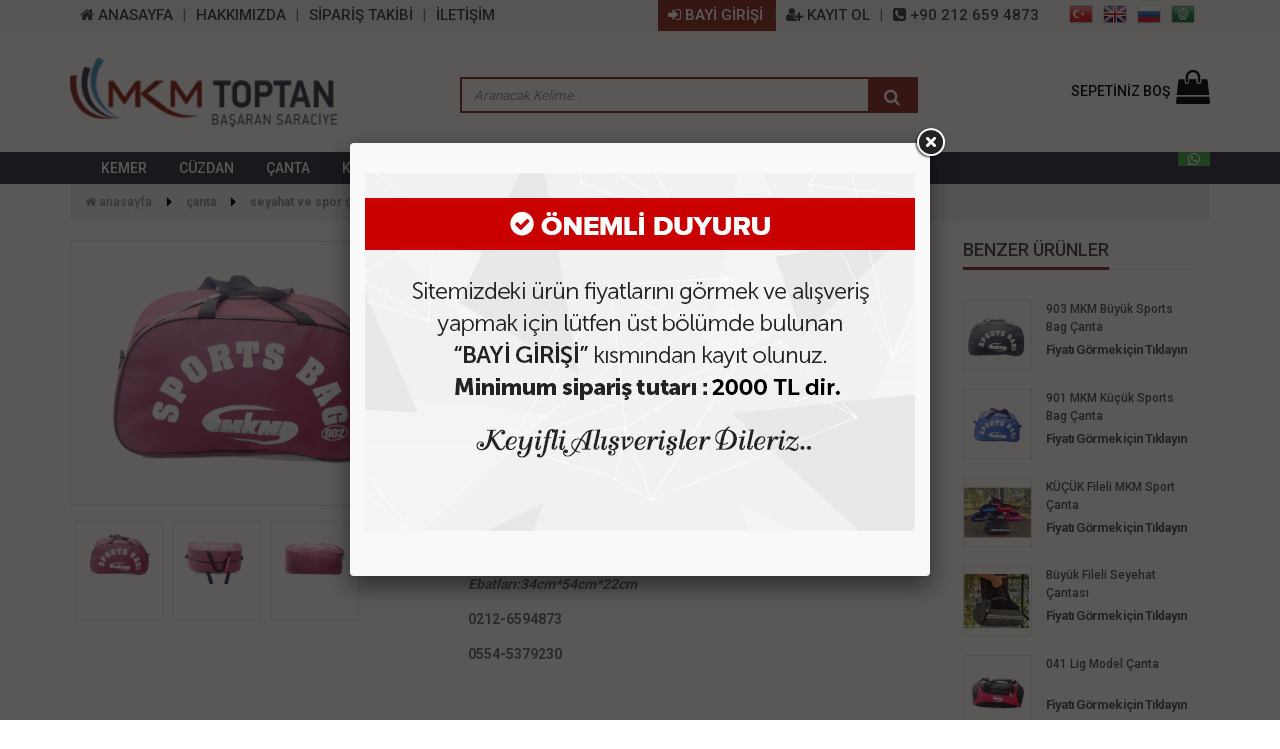

--- FILE ---
content_type: text/html; charset=utf-8
request_url: https://www.mkmtoptan.com/902-mkm-orta-sports-bag-canta-urun1455.html
body_size: 10340
content:
<!DOCTYPE html PUBLIC "-//W3C//DTD XHTML 1.0 Transitional//EN" "http://www.w3.org/TR/xhtml1/DTD/xhtml1-transitional.dtd">
<html xmlns="http://www.w3.org/1999/xhtml">
<head>
	<meta http-equiv="Content-Type" content="text/html; charset=utf-8" />
<meta name="keywords" content=",902 MKM Orta Sports Bag Çanta,SEYAHAT ve SPOR ÇANTALARI" />
<meta name="description" content="902 MKM Orta Sports Bag Çanta ," />
<meta http-equiv="x-dns-prefetch-control" content="on">
	<link rel="dns-prefetch" href="//ajax.googleapis.com" /><meta name="robots" content="index, follow"/>
<meta name="Language" content="Turkish" />
<meta http-equiv="Content-Language" content="tr" />
<link rel="canonical" href="https://www.mkmtoptan.com/902-mkm-orta-sports-bag-canta-urun1455.html"/>
<base href="https://www.mkmtoptan.com/" />

						<meta property="og:url" content="https://www.mkmtoptan.com/902-mkm-orta-sports-bag-canta-urun1455.html" />
						<meta property="og:title" content="902 MKM Orta Sports Bag Çanta - Fiyatı Görmek için Tıklayın  + KDV" />
						<meta property="og:description" content="902 MKM Orta Sports Bag Çanta ," />
						<meta property="og:image" content="https://www.mkmtoptan.com/images/urunler/902-MKM-Orta-Sports-Bag-Canta-resim-440.jpg" />
						
						<meta itemprop="name" content="902 MKM Orta Sports Bag Çanta" />
						<meta itemprop="url" content="https://www.mkmtoptan.com/902-mkm-orta-sports-bag-canta-urun1455.html" />
						<meta itemprop="creator" content="Başaran Saraciye ve Buj.San.Tic.Ltd.Şti" />
						
						<meta name="twitter:card" content="summary" />
						<meta name="twitter:site" content="@" />
						<meta name="twitter:title" content="902 MKM Orta Sports Bag Çanta - Fiyatı Görmek için Tıklayın  + KDV" />
						<meta name="twitter:description" content="902 MKM Orta Sports Bag Çanta ," />
						<meta name="twitter:image" content="https://www.mkmtoptan.com/images/urunler/902-MKM-Orta-Sports-Bag-Canta-resim-440.jpg" />
						
						<title>902 MKM Orta Sports Bag Çanta - Fiyatı Görmek için Tıklayın  + KDV</title>
<link rel="shortcut icon" type="image/png" href="images/shop.png"/>
<link rel="stylesheet" href="css/all-css.php" />
<link rel="stylesheet" href="templates/unique/style.css" />
<link rel="manifest" href="manifest.json"><link rel="stylesheet" href="css/popup.cc.css" /><script type="fb1e0dcfbfe5440265ada1ec-text/javascript" src="//ajax.googleapis.com/ajax/libs/jquery/2.1.3/jquery.min.js"></script>
<script type="fb1e0dcfbfe5440265ada1ec-text/javascript" src="js/all-js.php" type="text/javascript"></script>
<script src="templates/unique/temp.js" type="fb1e0dcfbfe5440265ada1ec-text/javascript"></script>
<script type="fb1e0dcfbfe5440265ada1ec-text/javascript">
  (function(i,s,o,g,r,a,m){i['GoogleAnalyticsObject']=r;i[r]=i[r]||function(){
  (i[r].q=i[r].q||[]).push(arguments)},i[r].l=1*new Date();a=s.createElement(o),
  m=s.getElementsByTagName(o)[0];a.async=1;a.src=g;m.parentNode.insertBefore(a,m)
  })(window,document,'script','https://www.google-analytics.com/analytics.js','ga');
  ga('create', 'UA-83933323-8', 'auto');
  ga('send', 'pageview');
</script> 
        <meta http-equiv="Content-Type" content="text/html; charset=UTF-8" />
		<meta content="ie=edge" http-equiv="x-ua-compatible">
		<meta content="width=device-width, initial-scale=1" name="viewport">
		<link rel="shortcut icon" type="image/x-icon" href="templates/unique/img/favicon.ico">        
		<link href='https://fonts.googleapis.com/css?family=Roboto:400,300,500,700&subset=latin-ext' rel='stylesheet' type='text/css'>
        <link rel="stylesheet" href="templates/unique/css/jquery-ui.css"> 
        <link rel="stylesheet" href="templates/unique/css/bootstrap.min.css">	  
        <link rel="stylesheet" href="templates/unique/css/owl.carousel.css">    
        <link rel="stylesheet" href="templates/unique/css/owl.theme.css">  
        <link rel="stylesheet" href="templates/unique/css/owl.transitions.css">
        <link rel="stylesheet" href="templates/unique/css/font-awesome.min.css">
		<link rel="stylesheet" href="templates/unique/css/nivo-slider.css">
		<link rel="stylesheet" href="templates/unique/css/fancybox/jquery.fancybox.css">   
        <link rel="stylesheet" href="templates/unique/css/normalize.css">
        <link rel="stylesheet" href="templates/unique/css/meanmenu.min.css" />        
        <link rel="stylesheet" href="templates/unique/css/main.css">         
        <link rel="stylesheet" href="templates/unique/css/style.css">       
        <link rel="stylesheet" href="templates/unique/css/responsive.css">
        <link rel="stylesheet" href="templates/unique/js/cloudzoom/cloudzoom.css">
    </head>
    <body class="home-1">
	<script type="fb1e0dcfbfe5440265ada1ec-text/javascript">
		var userGroupId = 0	</script>
		
	<div class="top_header">
	<div class="container">
	
	<ul class="pull-left hidden-xs">
		<li><a href="./index.php"><i class="fa fa-home" aria-hidden="true"></i> ANASAYFA</a></li>
		<li class="hidden-sm"><a href="./ic/hakkimizda">HAKKIMIZDA</a></li>
		<li><a href="./siparistakip_sp.html">SİPARİŞ TAKİBİ</a></li>
		<li><a href="iletisim_sp.html">İLETİŞİM</a></li>
	 </ul>
	 
	 <div class="lang_top pull-right hidden-xs hidden-sm">

	<a href="#" onclick="if (!window.__cfRLUnblockHandlers) return false; doGTranslate('tr|tr');return false;" title="Turkish" class="gflag nturl" style="background-position:-100px -500px;" data-cf-modified-fb1e0dcfbfe5440265ada1ec-=""><img src="templates/unique/images/lang/blank.png" height="24" width="24" alt="Turkish" /></a>
	
	<a href="#" onclick="if (!window.__cfRLUnblockHandlers) return false; doGTranslate('tr|en');return false;" title="English" class="gflag nturl" style="background-position:-0px -0px;" data-cf-modified-fb1e0dcfbfe5440265ada1ec-=""><img src="templates/unique/images/lang/blank.png" height="24" width="24" alt="English" /></a>
	
	<a href="#" onclick="if (!window.__cfRLUnblockHandlers) return false; doGTranslate('tr|ru');return false;" title="Pусский" class="gflag nturl" style="background-position:-500px -200px;" data-cf-modified-fb1e0dcfbfe5440265ada1ec-=""><img src="templates/unique/images/lang/blank.png" height="24" width="24" alt="Pусский" /></a>
	
	<a href="#" onclick="if (!window.__cfRLUnblockHandlers) return false; doGTranslate('tr|ar');return false;" title="Arabic" class="gflag nturl" style="background-position:-100px -0px;" data-cf-modified-fb1e0dcfbfe5440265ada1ec-=""><img src="templates/unique/images/lang/blank.png" height="24" width="24" alt="Arabic" /></a>

	<style type="text/css">
	a.gflag {padding: 0; margin: 2px 5px 0; display: block; float: left; background-repeat:no-repeat;background-image:url('templates/unique/images/lang/24.png');}
	a.gflag img {border:0;}
	a.gflag:hover {background-image:url('templates/unique/images/lang/24a.png');}
	#goog-gt-tt {display:none !important;}
	.goog-te-banner-frame {display:none !important;}
	.goog-te-menu-value:hover {text-decoration:none !important;}
	body {top:0 !important;}
	#google_translate_element2 {display:none!important;}
	</style>
	<div id="google_translate_element2"></div>
	<script type="fb1e0dcfbfe5440265ada1ec-text/javascript">
	function googleTranslateElementInit2() {new google.translate.TranslateElement({pageLanguage: 'tr',autoDisplay: false}, 'google_translate_element2');}
	</script>
	<script type="fb1e0dcfbfe5440265ada1ec-text/javascript" src="https://translate.google.com/translate_a/element.js?cb=googleTranslateElementInit2"></script>
	<script type="fb1e0dcfbfe5440265ada1ec-text/javascript">
	/* <![CDATA[ */
	eval(function(p,a,c,k,e,r){e=function(c){return(c<a?'':e(parseInt(c/a)))+((c=c%a)>35?String.fromCharCode(c+29):c.toString(36))};if(!''.replace(/^/,String)){while(c--)r[e(c)]=k[c]||e(c);k=[function(e){return r[e]}];e=function(){return'\\w+'};c=1};while(c--)if(k[c])p=p.replace(new RegExp('\\b'+e(c)+'\\b','g'),k[c]);return p}('6 7(a,b){n{4(2.9){3 c=2.9("o");c.p(b,f,f);a.q(c)}g{3 c=2.r();a.s(\'t\'+b,c)}}u(e){}}6 h(a){4(a.8)a=a.8;4(a==\'\')v;3 b=a.w(\'|\')[1];3 c;3 d=2.x(\'y\');z(3 i=0;i<d.5;i++)4(d[i].A==\'B-C-D\')c=d[i];4(2.j(\'k\')==E||2.j(\'k\').l.5==0||c.5==0||c.l.5==0){F(6(){h(a)},G)}g{c.8=b;7(c,\'m\');7(c,\'m\')}}',43,43,'||document|var|if|length|function|GTranslateFireEvent|value|createEvent||||||true|else|doGTranslate||getElementById|google_translate_element2|innerHTML|change|try|HTMLEvents|initEvent|dispatchEvent|createEventObject|fireEvent|on|catch|return|split|getElementsByTagName|select|for|className|goog|te|combo|null|setTimeout|500'.split('|'),0,{}))
	/* ]]> */
	</script>
</div>	 
	 <ul class="pull-right login_right">
		 		<li class="hidden-md hidden-sm hidden-lg top_call"><a href="tel:+90 212 659 4873"><i class="fa fa-phone-square"></i> ARA</a></li>
		<li class="bayibtn"><a href="ac/login" class="pink-text"><i class="fa fa-sign-in"></i> BAYİ GİRİŞİ</a></li>
		<li><a href="ac/login" class="pink-text"><i class="fa fa-user-plus"></i> KAYIT OL</a></li>
				<li class="hidden-xs"><a href="tel:+90 212 659 4873"><i class="fa fa-phone-square"></i> +90 212 659 4873</a></li>
	 </ul>
	 
	 <div class="clear"></div>
	 
	</div>
	</div>
	
    <section class="header-area">
	 <div class="header-ust">
            <div class="container">
                <div class="row">
                   
					<div class="col-xs-12 col-sm-12 col-md-8 col-lg-3 no-padding">
                        <div class="logo">
                            <a href="./"><img src="/images/mkmlogo-templateLogo-1.png" alt="MKM TOPTAN | Kemer | Cüzdan | Çanta | Promosyon | Valiz | Promosyon Çanta | Promosyon Cüzdan | Promosyon Kemer | Promosyon Kartlık |"></a>
                        </div>
                    </div>
					
					<div class="col-lg-1 hidden-sm"></div>
					
					<div class="col-xs-12 col-sm-12 col-md-5 col-lg-5">
                        <div class="categorys-product-search">
							
							<form action="page.php" method="get" class="search-form-cat">
							<input type="hidden" name="act" value="arama" />
                                <div class="search-product form-group">
                                    <input type="text" class="form-control search-form " name="str" id="detailSearchKey" placeholder="Aranacak Kelime.. ">
                                    <button class="search-button" value="Ara" type="submit">
                                        <i class="fa fa-search"></i>
                                    </button>									 
                                </div>
                            </form>
                        </div> 
                    </div>
					<div class="col-xs-12 col-sm-12 col-md-3 col-lg-3 top-sepetx">
						<div class="cart">
							
						  <a href="./ac/sepet" id="imgSepetGosterx">SEPETİNİZ BOŞ <i class="fa fa-shopping-bag"></i></a>
						  	
						</div>
					 </div>
					
                </div> 
            </div>
        </div>
		
		        <div class="header-middle hidden-sm hidden-xs">
            <div class="container">
                <div class="row">
                   
				   <div class="col-xs-12 col-sm-12 col-md-12 col-lg-12">
                        <div class="main-menu hidden-sm hidden-xs hidden-md">
                            <nav>
                                <ul>
									<li class="kemer"><a id="a67" href="/kemer-kat67.html">KEMER</a><ul class="sub-menu"><li><a id="a76"  href="/bayan-kemer-kat76.html">BAYAN KEMER</a></li><li><a id="a69"  href="/erkek-kemer-kat69.html">ERKEK KEMER</a></li></ul></li><li class="cuzdan"><a id="a82" href="/cuzdan-kat82.html">CÜZDAN</a><ul class="sub-menu"><li><a id="a83"  href="/bay-cuzdan-kat83.html">BAY CÜZDAN</a></li><li><a id="a80"  href="/bayan-cuzdan-kat80.html">BAYAN CÜZDAN</a></li><li><a id="a118"  href="/bozuk-paraliklar-kat118.html">BOZUK PARALIKLAR</a></li><li><a id="a117"  href="/ele-takilan-cuzdanlar-elcik--kat117.html">ELE TAKILAN CÜZDANLAR (ELCİK)</a></li></ul></li><li class="canta"><a id="a68" href="/canta-kat68.html">ÇANTA</a><ul class="sub-menu"><li><a id="a77"  href="/erkek-canta-promosyon-canta-erkek-el-cantasi-kat77.html">BAY ÇANTA</a></li><li><a id="a71"  href="/bayan-canta-kat71.html">BAYAN  ÇANTA</a></li><li><a id="a74"  href="/evrak-laptop-cantasi-kat74.html">EVRAK / LAPTOP ÇANTASI</a></li><li><a id="a70"  href="/kemere-takilan-cantalar-kemerlik--kat70.html">KEMERE TAKILAN ÇANTALAR (KEMERLİK)</a></li><li><a id="a174"  href="/makyaj-cantalari-kat174.html">MAKYAJ çANTALARI</a></li><li><a id="a113"  href="/okul-cantalari-kat113.html">OKUL ÇANTALARI</a></li><li><a id="a73"  href="/seyahat-ve-spor-cantalari-kat73.html">SEYAHAT ve SPOR ÇANTALARI</a></li><li><a id="a75"  href="/sirt-cantasi-kat75.html">SIRT ÇANTASI</a></li><li><a id="a171"  href="/bel-cantalari-kat171.html">BEL ÇANTALARI</a></li></ul></li><li class="kredi-kartliklar"><a id="a84" href="/kredi-kartliklar-kat84.html">KREDİ KARTLIKLAR</a><ul class="sub-menu"><li><a id="a157"  href="/suni-deri-kredi-kartlik-kat157.html">SUNİ DERİ KREDİ KARTLIK</a></li><li><a id="a158"  href="/gercek-deri-kredi-kartlik-kat158.html">GERÇEK DERİ KREDİ KARTLIK</a></li></ul></li><li class="stant-ve-kombinler"><a id="a92" href="/stant-ve-kombinler-kat92.html">STANT VE KOMBİNLER</a><ul class="sub-menu"><li><a id="a93"  href="/anahtarlik-stanti-kat93.html">ANAHTARLIK STANTI</a></li><li><a id="a96"  href="/bay-cuzdan-stanti-kat96.html">BAY CÜZDAN STANTI</a></li><li><a id="a95"  href="/bayan-cuzdani-stanti-kat95.html">BAYAN CÜZDANI STANTI</a></li><li><a id="a94"  href="/kemer-stanti-kat94.html">KEMER STANTI</a></li><li><a id="a173"  href="/set-kombini-kat173.html">SET KOMBİNİ</a></li></ul></li><li class="valiz"><a id="a88" href="/valiz-kat88.html">VALİZ</a><ul class="sub-menu"><li><a id="a89"  href="/abs-valiz-set-kat89.html">ABS VALİZ SET</a></li><li><a id="a91"  href="/hostes-cantalari-kat91.html">HOSTES ÇANTALARI</a></li><li><a id="a90"  href="/kumas-valiz-set-kat90.html">KUMAŞ VALİZ SET</a></li></ul></li><li class="aksesuar"><a id="a97" href="/aksesuar-kat97.html">AKSESUAR</a><ul class="sub-menu"><li><a id="a103"  href="/anahtarlik-kat103.html">ANAHTARLIK</a></li><li><a id="a170"  href="/pantolon-askisi-kat170.html">PANTOLON ASKISI</a></li></ul></li><li class="promosyon"><a id="a87" href="/promosyon-kat87.html">PROMOSYON</a><ul class="sub-menu"><li><a id="a144"  href="/promosyon-cuzdan-kat144.html">PROMOSYON CÜZDAN</a></li><li><a id="a145"  href="/promosyon-canta-kat145.html">PROMOSYON ÇANTA</a></li><li><a id="a143"  href="/promosyon-kemer-kat143.html">PROMOSYON KEMER</a></li><li><a id="a148"  href="/promosyon-kredi-kartliklar-kat148.html">PROMOSYON KREDİ KARTLIKLAR</a></li><li><a id="a150"  href="/promosyon-stant-ve-kombinler-kat150.html">PROMOSYON STANT VE KOMBİNLER</a></li><li><a id="a146"  href="/promosyon-valiz-kat146.html">PROMOSYON VALİZ</a></li></ul></li>                                
                                </ul>
				            </nav>
                        </div>
						<div class="call_top pull-right"><b><i class="fa fa-whatsapp"></i> </b></div>
                    </div>
					
                </div> 
            </div>
        </div>
				
        <!--MOBILMENU-->
		      
      <div class="clear"></div>
	  </section>
	  
	<div class="menufix hidden-lg hidden-md hidden-sm">
		<a class="home" href="./"><i class="fa fa-home"></i>Anasayfa</a>
				<a href="ac/login"><i class="fa fa-user"></i>Üye Girişi</a>
						<a href="./ac/sepet"><i class="fa fa-shopping-bag"></i>Sepetim</a>
				<a href="./ac/siparistakip"><i class="fa fa-truck"></i>Sipariş Takibi</a>
		<a href="./ac/iletisim"><i class="fa fa-phone-square"></i>İletişim</a>
	</div>
				
		<div class="breadcrumb-area">
			<div class="container">
				<div class="row">
					<div class="col-md-12">
						<div class="bread-crumb">
							<ul>
								 <li class="bc-home"><a href="./"><i class="fa fa-home"></i> Anasayfa</a></li>
								<li><a class="BreadCrumb" href="/canta-kat68.html">ÇANTA</a></li> <li><a class="BreadCrumb" href="/seyahat-ve-spor-cantalari-kat73.html">SEYAHAT ve SPOR ÇANTALARI</a></li>							</ul>
						</div>
					</div>
				</div>
			</div>   
		</div>
	
					
			
			
		
				
				
		<section class="single-product-area shop-page sin-product-page">
        <div class="container">
        <div class="row">
			
		
		<script type="fb1e0dcfbfe5440265ada1ec-text/javascript">
			shopPHPUrunID = 1455;
			shopPHPUrunFiyatOrg = 137.5;
			shopPHPUrunFiyatT = 137.5;
			shopPHPUrunFiyatYTL = 137.5;
			shopPHPTekCekimOran = 0;
			shopPHPHavaleIndirim = 0;
			shopPHPFiyatCarpan = 1;
			shopPHPFiyatCarpanT = 1;
			shopPHPUrunKDV = 0;
		</script>
		<script type="application/ld+json">
				{
				  "@context": "http://schema.org/",
				  "@type": "Product",
				  "name": "902 MKM Orta Sports Bag Çanta",
				  "image": "https://www.mkmtoptan.com/images/urunler/902-MKM-Orta-Sports-Bag-Canta-resim-440.jpg",
				  "description": "",
				  "mpn": "1455",
				  "brand": {
					"@type": "Thing",
					"name": "MKM"
					
				  },
				  
				  "aggregateRating": {
					"@type": "AggregateRating",
					"ratingValue": "5",
					"reviewCount": "1"
				  },
				  "offers": {
					"@type": "Offer",
					"priceCurrency": "TRY",
					"price": "137.50",
					"itemCondition": "http://schema.org/NewCondition",
					"availability": "http://schema.org/InStock",
					"seller": {
					  "@type": "Organization",
					  "name": "MKM TOPTAN | Kemer | Cüzdan | Çanta | Promosyon | Valiz | Promosyon Çanta | Promosyon Cüzdan | Promosyon Kemer | Promosyon Kartlık |"
					}
				  }
				}
				</script><span itemprop="reviewRating" itemscope itemtype="http://schema.org/Rating">
					<meta itemprop="ratingValue" content="5">
					<meta itemprop="reviewCount" content="1">
					<meta itemprop="bestRating" content="">
					</span>
		
	<div class="col-md-9 col-sm-12 col-xs-12">
	<div class="col-sm-5 col-md-5 no-padding urunDetay">
		
		<div class="mobileSlider hidden-lg hidden-md hidden-sm">
			
			
				<div class="mobileSliderwrap">
						<li class=""><img src="images/urunler/902-MKM-Orta-Sports-Bag-Canta-resim-440.jpg " alt="902 MKM Orta Sports Bag Çanta" /></li><li class=""><img src="images/urunler/902-MKM-Orta-Sports-Bag-Canta-resim2-440.jpg " alt="902 MKM Orta Sports Bag Çanta" /></li><li class=""><img src="images/urunler/902-MKM-Orta-Sports-Bag-Canta-resim3-440.jpg " alt="902 MKM Orta Sports Bag Çanta" /></li>
				</div>
			<div class="clear"></div>
		</div>
		
		<div class="zoomWrapper hidden-xs">
		
			
			
			
			<div class="single-zoom">
			 <a class="lightbox" title="902 MKM Orta Sports Bag Çanta" href="images/urunler/902-MKM-Orta-Sports-Bag-Canta-resim-440.jpg"><img class="img" src="images/urunler/902-MKM-Orta-Sports-Bag-Canta-resim-440.jpg"></a>
			</div>

			<div class="single-zoom-thumb">
			<ul class="zoom-slider">
				<div id='urunResimListContainer'><ul><li><a href='#' data-image='include/resize.php?path=images/urunler/902-MKM-Orta-Sports-Bag-Canta-resim-440.jpg&amp;width=500' data-zoom-image='include/resize.php?path=images/urunler/902-MKM-Orta-Sports-Bag-Canta-resim-440.jpg'><img alt='902 MKM Orta Sports Bag Çanta' src='include/resize.php?path=images/urunler/902-MKM-Orta-Sports-Bag-Canta-resim-440.jpg&amp;width=200'></a></li>
<li><a href='#' data-image='include/resize.php?path=images/urunler/902-MKM-Orta-Sports-Bag-Canta-resim2-440.jpg&amp;width=500' data-zoom-image='include/resize.php?path=images/urunler/902-MKM-Orta-Sports-Bag-Canta-resim2-440.jpg'><img alt='902 MKM Orta Sports Bag Çanta' src='include/resize.php?path=images/urunler/902-MKM-Orta-Sports-Bag-Canta-resim2-440.jpg&amp;width=200'></a></li>
<li><a href='#' data-image='include/resize.php?path=images/urunler/902-MKM-Orta-Sports-Bag-Canta-resim3-440.jpg&amp;width=500' data-zoom-image='include/resize.php?path=images/urunler/902-MKM-Orta-Sports-Bag-Canta-resim3-440.jpg'><img alt='902 MKM Orta Sports Bag Çanta' src='include/resize.php?path=images/urunler/902-MKM-Orta-Sports-Bag-Canta-resim3-440.jpg&amp;width=200'></a></li>
</ul></div>
			</ul>
			<div class="clear"></div>
			</div>
			
		</div>
		<div class="clear"></div>	
		
		<div class="social-icons">
			<div class="addthis_toolbox addthis_default_style addthis_32x32_style">
			<a class="addthis_button_preferred_1"></a>
			<a class="addthis_button_preferred_2"></a>
			<a class="addthis_button_preferred_3"></a>
			<a class="addthis_button_preferred_4"></a>
			<a class="addthis_button_compact"></a>
			<a class="addthis_counter addthis_bubble_style"></a>
			</div>
			<script type="fb1e0dcfbfe5440265ada1ec-text/javascript" src="https://s7.addthis.com/js/250/addthis_widget.js#pubid=xa-4fac1abe0d0e6aeb"></script>
		</div>
		
	</div>
	
	<div class="col-sm-7 col-md-7">
		<div class="prod-list-detail">
			<div class="prod-info">
				
				<h2 class="pro-name prod-marka"><a href="page.php?act=kategoriGoster&markaID=14">MKM</a></h2>
				<h4 class="prod-marka">902 MKM Orta Sports Bag Çanta</h4>
				<h4 class="prod-kod">Ürün Kodu : 03-90-3</h4>
				
				<div class="price-box hidden">
					<div class="price">
						<span class="notranslate">Fiyatı Görmek için Tıklayın</span>        
					</div>
				</div>
				
				<div class="price-box">
						<div class="price">
							<span class="notranslate"><a href="./ac/login">Fiyatı Görmek için Tıklayın</a></span>        
						</div>
					</div>
				
				<div class="product-variant hidden">
					<script type="fb1e0dcfbfe5440265ada1ec-text/javascript"></script>
	<link rel="stylesheet" href="https://cdnjs.cloudflare.com/ajax/libs/font-awesome/4.7.0/css/font-awesome.min.css">
	<div class="whatsapp_tabela">
	<a href="https://api.whatsapp.com/send?phone=905545379230&text=Stok Kodu:1455 - Adı: 902 MKM Orta Sports Bag Çanta adlı üründen sipariş vermek istiyorum. http://www.mkmtoptan.com/902-mkm-orta-sports-bag-canta-urun1455.html" target="_blank">
	<div class="wrap">
	<div class="icon"><i class="fa fa-whatsapp"></i></div>
	<div class="right">
	<p class="title">TIKLA WHATSAPP İLE SİPARİŞ VER</p>
	<p class="number">0554 537 92 30</p>
	<p class="slogan">7x24 Whatsapp Üzerinden de Sipariş Verebilirsiniz.</p>
	</div>
	</div>
	</a>
	</div>
	
				</div>
						
				<div class="hidden"><div class='minSiparis'>Dikkat! Bu Üründen En Az <strong>3</strong> Adet veya Katları Şeklinde Alabilirsiniz!</div></div>
				<br/>
				
				<div class="cart_wrap hidden">
				
				<div class="cart-plus-minus-button notranslate">
					<div class="selectType3">
					<div class="btn-group bootstrap-select urunAdetDegistir">
					<div class="azalt detayeksi fa fa-minus"></div>
					<input type="text" class="inputText urunSepeteEkleAdet" id="adetarttir" value="1">
					<div class="detayarti arttir fa fa-plus"></div>
					</div>
					
					<script type="fb1e0dcfbfe5440265ada1ec-text/javascript">
					$('.urunSepeteEkleAdet').addClass('selectpicker').addClass('form-control').attr('data-size','8');
					urunSepeteEkleAdet = 1;
					</script>
					</div>
				</div>

				<div class="actions">
					<span class="pro-add-to-cart">
						<a href="#" onclick="if (!window.__cfRLUnblockHandlers) return false; sepeteEkle('1455',this); return false;" data-cf-modified-fb1e0dcfbfe5440265ada1ec-="">
							<span>SEPETE EKLE</span>
						</a>
					</span>
				</div>
				</div>
				
				<div class="clear"></div>
				<div class="properties col-sm-12 hidden">
					<span class="has-installment is-dynamic "><i class="fa fa-credit-card"></i> 6 Aya Varan Taksit</span>
					<span class="has-free-cargo"><i class="fa fa-truck"></i></i> Aynı Gün Kargo</span>
					<span class="payment-atdoor"><i class="fa fa-thumbs-o-up"></i> Kapıda Ödeme</span>
				</div>
				

			</div>   
		</div>
		<div class="clear"></div>
		
		<div class="product-review-area">		

		<ul class="tab-button details_tab area-heading" role="tablist">
		<li role="presentation" class="active">
		<a href="#aciklama" aria-controls="aciklama" role="tab" 
		data-toggle="tab">ÜRÜN AÇIKLAMASI</a>
		</li>
		<li role="presentation">
		<a href="#yorumlar" aria-controls="yorumlar" role="tab" 
		data-toggle="tab">MÜŞTERİ YORUMLARI</a>
		</li>
		</ul>

		<div class="tab-top-contain tab-content tab_urundetay">
		<div role="tabpanel" class="tab-pane active" id="aciklama">
		<p><strong>Ürünlerimiz yerli imalattır. 600 denye su geçirmez polyester kumaştan imal edilmiştir. Omuzda taşınma için kolonu mevcuttur. Tek gözlüdür. Ürünler karışık renk olarak size teslim edilir.&nbsp;&nbsp;Promosyon ürün ihtiyaçlarınız ve detaylı bilgi almak için müşteri temsilcilerimizle irtibata geçiniz.</strong></p>

<p><em><strong>Ebatları:34cm*54cm*22cm</strong></em></p>

<p><strong>0212-6594873</strong></p>

<p><strong>0554-5379230</strong></p>


		<div class="urundetay_hizliimg hidden">
		<img src="templates/unique/img/hizli-islemler.png" alt="hizli işlemler"/>
		</div>

		</div>  

		<div role="tabpanel" class="tab-pane" id="yorumlar">
		<br /><div>Ortalama Değerlendirme &raquo; <img alt="puan" src="images/stars_0.png" /><div class="comments"></div></div><div style="clear:both;"></div><form action="" class="generatedForm " method="post" id="form_67a5f" enctype="multipart/form-data" style="display:inline"><input type="hidden" name="SpcForm" value="urunFormSubmit" /><fieldset class="sf-form-container"><ul><li class="sf-form-item-fullwidth">
				<div>
					<label class="sf-text-label">Adınız</label><input placeholder="" class="sf-form-input gf_name" onfocus="if (!window.__cfRLUnblockHandlers) return false; lastFocusedId=this.id" id="gf_name" type="text" name="data_name" value="" data-cf-modified-fb1e0dcfbfe5440265ada1ec-="" /><sup style="color:red; vertical-align:top;">*</sup><span title="" class="gf_info" id="gf_info_name" ></span></div></li>
<li class="sf-form-item-fullwidth">
				<div>
					<label class="sf-text-label">Soyadınız</label><input placeholder="" class="sf-form-input gf_lastname" onfocus="if (!window.__cfRLUnblockHandlers) return false; lastFocusedId=this.id" id="gf_lastname" type="text" name="data_lastname" value="" data-cf-modified-fb1e0dcfbfe5440265ada1ec-="" /><sup style="color:red; vertical-align:top;">*</sup><span title="" class="gf_info" id="gf_info_lastname" ></span></div></li>
<li class="sf-form-item-fullwidth">
				<div>
					<label class="sf-text-label">Email Adresiniz</label><input placeholder="" class="sf-form-input gf_email" onfocus="if (!window.__cfRLUnblockHandlers) return false; lastFocusedId=this.id" id="gf_email" type="text" name="data_email" value="" data-cf-modified-fb1e0dcfbfe5440265ada1ec-="" /><sup style="color:red; vertical-align:top;">*</sup><span title="" class="gf_info" id="gf_info_email" ></span></div></li>
<li class="sf-form-item-fullwidth">
				<div>
					<label class="sf-text-label">Puan</label><select class="sf-form-select" id="gf_puan"  name="data_puan"><option value="">Lütfen Seçin</option><option value="1" >1</option><option value="2" >2</option><option value="3" >3</option><option value="4" >4</option><option value="5" >5</option></select><sup style="color:red; vertical-align:top;">*</sup><span title="" class="gf_info" id="gf_info_puan" ></span></div></li>
<li class="sf-form-item-fullwidth">
				<div>
					<label class="sf-text-label">Yorum</label><textarea placeholder="" id="gf_aciklama" rows="6" cols="30"  name="data_aciklama" class="sf-form-textarea gf_aciklama"></textarea></div></li>
<li class="sf-form-item-fullwidth">
				<div>
					<label class="sf-text-label">Güvenlik Kodu</label><script src="https://www.google.com/recaptcha/api.js" type="fb1e0dcfbfe5440265ada1ec-text/javascript"></script><div class="g-recaptcha" data-sitekey="6LdFvMcZAAAAAAxG9aJOBlQrWLehD4Z9jAfGKGhN"></div></div></li><li class="sf-form-item-fullwidth clear">
				<input type="button" onclick="if (!window.__cfRLUnblockHandlers) return false; form_67a5f(); return false;" class="sf-button sf-button-large sf-neutral-button" value="Gönder" data-cf-modified-fb1e0dcfbfe5440265ada1ec-="" />
			</li></ul>
	</fieldset><input type="hidden" name="formkontrol" value="1" /><input type="hidden" class="formdeger" name="formdeger" value="" /></form>
<script type="fb1e0dcfbfe5440265ada1ec-text/javascript"> //<![CDATA[
	function form_67a5f() { var stop=false; $(".gf_info").removeClass("sf-icon").removeClass("sf-icon-warning");
if (!$('#form_67a5f .gf_name').val() && !stop) { $('#gf_info_name').addClass('sf-icon'); alerter.show('"Adınız" boş bırakılamaz.');
 $('#form_67a5f .gf_name').focus(); 
 stop=true; } 
if ($('#form_67a5f .gf_name').val().length < 3 && !stop) { $('#gf_info_name').addClass('sf-icon'); alerter.show('"Adınız" 3 karakterden az olamaz. Lütfen kontrol edip tekrar yazın.');
 $('#form_67a5f .gf_name').focus(); 
 stop=true; } 
if (!$('#form_67a5f .gf_lastname').val() && !stop) { $('#gf_info_lastname').addClass('sf-icon'); alerter.show('"Soyadınız" boş bırakılamaz.');
 $('#form_67a5f .gf_lastname').focus(); 
 stop=true; } 
if ($('#form_67a5f .gf_lastname').val().length < 2 && !stop) { $('#gf_info_lastname').addClass('sf-icon'); alerter.show('"Soyadınız" 2 karakterden az olamaz. Lütfen kontrol edip tekrar yazın.');
 $('#form_67a5f .gf_lastname').focus(); 
 stop=true; } 
if (!$('#form_67a5f .gf_email').val() && !stop) { $('#gf_info_email').addClass('sf-icon'); alerter.show('"Email Adresiniz" boş bırakılamaz.');
 $('#form_67a5f .gf_email').focus(); 
 stop=true; } 
if ((!($('#form_67a5f .gf_email').val().length > 6) || !Validate_Email_Address($('#form_67a5f .gf_email').val()) || !($('#form_67a5f .gf_email').val().indexOf('.') > 0)) && !stop) { $('#gf_info_email').addClass('sf-icon'); alerter.show('"Email Adresiniz" geçerli değil. Lütfen kontrol edip tekrar yazın.');
 $('#form_67a5f .gf_email').focus(); 
 stop=true; } 
if (!document.getElementById('gf_puan').options[document.getElementById('gf_puan').selectedIndex].value && !stop) { $('#gf_info_puan').addClass('sf-icon'); alerter.show('"Puan" bilgisini seçin.');
 document.getElementById('gf_puan').focus(); 
 stop=true; } 
if (!stop) checkCaptcha('form_67a5f'); } </script><script type="fb1e0dcfbfe5440265ada1ec-text/javascript"></script>
		</div>
		<div class="clear"></div>
		<div class="etikets hidden">
		<br/>
			<h6>ETİKETLER : <a class="etiket" href="page.php?act=arama&str=902+MKM+Orta+Sports+Bag+Çanta">902 MKM Orta Sports Bag Çanta</a>,&nbsp;<a class="etiket" href="page.php?act=arama&str=SEYAHAT+ve+SPOR+ÇANTALARI">SEYAHAT ve SPOR ÇANTALARI</a>,&nbsp;<a class="etiket" href="page.php?act=arama&str=MKM">MKM</a> </h6>
		</div>
		
		</div>

		</div>
	<div class="clear"></div>
	</div>
</div>

<div class="col-sm-12 col-md-3 benzerurun_wrap">
	<div class="area-heading">
		<h3>BENZER ÜRÜNLER</h3>
	</div>
	<div class="product-sidebar-area">
		<div class="bs-area-wrapper benzerurun">
		<div class="col-xs-12 col-lg-12 col-sm-12 col-md-12"><div class="single-bestseller"><div class="product-image"><div class="show-img">   <a href="903-mkm-buyuk-sports-bag-canta-urun1456.html"><img alt="903 MKM Büyük Sports Bag Çanta" src="templates/unique/resizer.php?src=images/urunler/903-MKM-Buyuk-Sports-Bag-Canta-resim-438.jpg&h=110&w=110&zc=2"></a> </div></div><div class="bs-area-info"><div class="prod-info"><h2 class="pro-name"><a href="903-mkm-buyuk-sports-bag-canta-urun1456.html" title="903 MKM Büyük Sports Bag Çanta">903 MKM Büyük Sports Bag Çanta</a></h2><div class="rating"></div><div class="price-box hidden"><div class="price"><span>Fiyatı Görmek için Tıklayın</span>           </div></div><div class="price-box"><div class="price"><span class="notranslate"><a href="./ac/login">Fiyatı Görmek için Tıklayın</a></span>        </div></div></div></div></div></div><div class="col-xs-12 col-lg-12 col-sm-12 col-md-12"><div class="single-bestseller"><div class="product-image"><div class="show-img">   <a href="901-mkm-kucuk-sports-bag-canta-urun1454.html"><img alt="901 MKM Küçük Sports Bag Çanta" src="templates/unique/resizer.php?src=images/urunler/901-MKM-Kucuk-Sports-Bag-Canta-resim-441.jpg&h=110&w=110&zc=2"></a> </div></div><div class="bs-area-info"><div class="prod-info"><h2 class="pro-name"><a href="901-mkm-kucuk-sports-bag-canta-urun1454.html" title="901 MKM Küçük Sports Bag Çanta">901 MKM Küçük Sports Bag Çanta</a></h2><div class="rating"></div><div class="price-box hidden"><div class="price"><span>Fiyatı Görmek için Tıklayın</span>           </div></div><div class="price-box"><div class="price"><span class="notranslate"><a href="./ac/login">Fiyatı Görmek için Tıklayın</a></span>        </div></div></div></div></div></div><div class="col-xs-12 col-lg-12 col-sm-12 col-md-12"><div class="single-bestseller"><div class="product-image"><div class="show-img">   <a href="fileli-mkm-sport-canta-urun1453.html"><img alt="KÜÇÜK Fileli MKM Sport Çanta" src="templates/unique/resizer.php?src=images/urunler/KUCUK-Fileli-MKM-Sport-Canta-resim-1453.jpg&h=110&w=110&zc=2"></a> </div></div><div class="bs-area-info"><div class="prod-info"><h2 class="pro-name"><a href="fileli-mkm-sport-canta-urun1453.html" title="KÜÇÜK Fileli MKM Sport Çanta">KÜÇÜK Fileli MKM Sport Çanta</a></h2><div class="rating"></div><div class="price-box hidden"><div class="price"><span>Fiyatı Görmek için Tıklayın</span>           </div></div><div class="price-box"><div class="price"><span class="notranslate"><a href="./ac/login">Fiyatı Görmek için Tıklayın</a></span>        </div></div></div></div></div></div><div class="col-xs-12 col-lg-12 col-sm-12 col-md-12"><div class="single-bestseller"><div class="product-image"><div class="show-img">   <a href="buyuk-fileli-seyehat-cantasi-urun1452.html"><img alt="Büyük Fileli Seyehat Çantası" src="templates/unique/resizer.php?src=images/urunler/Buyuk-Fileli-Seyehat-Cantasi-resim-1452.jpg&h=110&w=110&zc=2"></a> </div></div><div class="bs-area-info"><div class="prod-info"><h2 class="pro-name"><a href="buyuk-fileli-seyehat-cantasi-urun1452.html" title="Büyük Fileli Seyehat Çantası">Büyük Fileli Seyehat Çantası</a></h2><div class="rating"></div><div class="price-box hidden"><div class="price"><span>Fiyatı Görmek için Tıklayın</span>           </div></div><div class="price-box"><div class="price"><span class="notranslate"><a href="./ac/login">Fiyatı Görmek için Tıklayın</a></span>        </div></div></div></div></div></div><div class="col-xs-12 col-lg-12 col-sm-12 col-md-12"><div class="single-bestseller"><div class="product-image"><div class="show-img">   <a href="041-lig-model-canta-urun1450.html"><img alt="041 Lig Model Çanta" src="templates/unique/resizer.php?src=images/urunler/041-Lig-Model-Canta-resim-445.jpg&h=110&w=110&zc=2"></a> </div></div><div class="bs-area-info"><div class="prod-info"><h2 class="pro-name"><a href="041-lig-model-canta-urun1450.html" title="041 Lig Model Çanta">041 Lig Model Çanta</a></h2><div class="rating"></div><div class="price-box hidden"><div class="price"><span>Fiyatı Görmek için Tıklayın</span>           </div></div><div class="price-box"><div class="price"><span class="notranslate"><a href="./ac/login">Fiyatı Görmek için Tıklayın</a></span>        </div></div></div></div></div></div><div class="col-xs-12 col-lg-12 col-sm-12 col-md-12"><div class="single-bestseller"><div class="product-image"><div class="show-img">   <a href="042-lig-model-canta-urun1449.html"><img alt="042 Lig Model Çanta" src="templates/unique/resizer.php?src=images/urunler/042-Lig-Model-Canta-resim-1449.jpg&h=110&w=110&zc=2"></a> </div></div><div class="bs-area-info"><div class="prod-info"><h2 class="pro-name"><a href="042-lig-model-canta-urun1449.html" title="042 Lig Model Çanta">042 Lig Model Çanta</a></h2><div class="rating"></div><div class="price-box hidden"><div class="price"><span>Fiyatı Görmek için Tıklayın</span>           </div></div><div class="price-box"><div class="price"><span class="notranslate"><a href="./ac/login">Fiyatı Görmek için Tıklayın</a></span>        </div></div></div></div></div></div>
		</div>
	</div>
	<div class="clear"></div>
</div>

</div>
</div>
</section><style type="text/css">#GARANTI_SURESI { display:none; }</style>
<style type="text/css">#STOK_DURUM_1455 { display:none; }</style>
<style type="text/css">#PIYASA_FIYAT { display:none; }</style>
		
		</div>
		</div>
		</section>
				
		
				
			
    <section class="footer-area">
        <div class="container">
            <div class="row">
                <div class="footer-top">
                  
					 <div class="col-sm-4 hidden-xs col-md-2 border-right">
                        <div class="single-footer">
                            <h3 class="footer-top-heading">BİZİ TAKİP EDİN</h3>
                            <div class="footer-list footer-social">
                                <ul>
                                    <li class="footer-list-item"><a href="" target="_blank"><i class="fa fa-facebook"></i> Facebook</a></li>
                                    <li class="footer-list-item"><a href="" target="_blank"><i class="fa fa-youtube"></i> Youtube</a></li>
                                    <li class="footer-list-item"><a href="" target="_blank"><i class="fa fa-twitter"></i> Twitter</a></li>
                                    <li class="footer-list-item"><a href="" target="_blank"><i class="fa fa-instagram"></i> İnstagram</a></li>
                                </ul>
                            </div>							
                        </div>  
                    </div>
					
					<div class="col-sm-4 col-xs-6 col-md-2">
                        <div class="single-footer">
                            <h3 class="footer-top-heading">MÜŞTERİ DESTEK</h3>
                            <div class="footer-list">
                                <ul>
                                     <li><a href="ac/iletisim">İletişim</a></li><li><a href="ac/siparistakip">Sipariş Takibi</a></li><li><a href="ic/gizlilik-ve-kullanim-sartlari">Gizlilik ve Kullanım Şartları</a></li><li><a href="ic/kargo-ve-tasima-bilgileri">Kargo ve Taşıma Bilgileri</a></li><li><a href="ic/garanti-ve-iade">Garanti ve İade</a></li>                                </ul>
                            </div>							
                        </div>
                    </div>
					
					<div class="col-sm-4 col-xs-6 col-md-2">
                        <div class="single-footer">
                            <h3 class="footer-top-heading">KURUMSAL</h3>
                            <div class="footer-list">
                                <ul>
                                     <li><a href="ac/iletisim">İletişim</a></li><li><a href="ac/sss">S.S.S.</a></li><li><a href="ac/arama">Detaylı Arama</a></li><li><a href="ic/hakkimizda">Hakkımızda</a></li>                                </ul>
                            </div>							
                        </div>
                    </div>
                    
                    <div class="col-sm-6 col-xs-6 col-md-2 hidden-xs hidden-sm">
                        <div class="single-footer">
                            <h3 class="footer-top-heading">KATEGORİ-1</h3>
                            <div class="footer-list">
                                <ul>
								<li class="footer-list-item"><a href="">Buraya Başlık Gelecek</a></li>
								<li class="footer-list-item"><a href="">Buraya Başlık Gelecek</a></li>
								<li class="footer-list-item"><a href="">Buraya Başlık Gelecek</a></li>
								<li class="footer-list-item"><a href="">Buraya Başlık Gelecek</a></li>
                                </ul>
                            </div>							
                        </div>
                    </div>
					
					<div class="col-sm-6 col-xs-6 col-md-2 hidden-xs hidden-sm">
                        <div class="single-footer">
                            <h3 class="footer-top-heading">KATEGORİ-2</h3>
                            <div class="footer-list">
                                <ul>
								<li class="footer-list-item"><a href="">Buraya Başlık Gelecek</a></li>
								<li class="footer-list-item"><a href="">Buraya Başlık Gelecek</a></li>
								<li class="footer-list-item"><a href="">Buraya Başlık Gelecek</a></li>
								<li class="footer-list-item"><a href="">Buraya Başlık Gelecek</a></li>
                                </ul>
                            </div>							
                        </div>
                    </div>
					
					<div class="col-sm-6 col-xs-6 col-md-2 hidden-xs hidden-sm">
                        <div class="single-footer">
                            <h3 class="footer-top-heading">KATEGORİ-3</h3>
                            <div class="footer-list">
                                <ul>
								<li class="footer-list-item"><a href="">Buraya Başlık Gelecek</a></li>
								<li class="footer-list-item"><a href="">Buraya Başlık Gelecek</a></li>
								<li class="footer-list-item"><a href="">Buraya Başlık Gelecek</a></li>
								<li class="footer-list-item"><a href="">Buraya Başlık Gelecek</a></li>
                                </ul>
                            </div>							
                        </div>
                    </div>
                </div>
            </div>
        </div>
    </section>  
<section class="footer-bottom">
<div class="container">
<div class="row">
	<div class="col-xs-12 col-sm-12 col-md-12 col-lg-12">
	<div class="footer-copyright notranslate">
		Copyright &copy; 2026 Başaran Saraciye ve Buj.San.Tic.Ltd.Şti					
	</div>
	<div class="credit-cart-logos hidden"><img src="templates/unique/images/creditcardlogos-1.jpg" alt="credit-cart-logos"/></div>
	</div>		
</div>
</div>
</section>
<script src="templates/unique/js/bootstrap.min.js" type="fb1e0dcfbfe5440265ada1ec-text/javascript"></script>
<script src="templates/unique/js/vendor/modernizr-2.8.3.min.js" type="fb1e0dcfbfe5440265ada1ec-text/javascript"></script> 
<script src="templates/unique/js/jquery.nivo.slider.pack.js" type="fb1e0dcfbfe5440265ada1ec-text/javascript"></script>      
<script src="templates/unique/js/owl.carousel.min.js" type="fb1e0dcfbfe5440265ada1ec-text/javascript"></script>
<script src="templates/unique/js/jquery.meanmenu.js" type="fb1e0dcfbfe5440265ada1ec-text/javascript"></script>
<script src="templates/unique/js/fancybox/jquery.fancybox.pack.js" type="fb1e0dcfbfe5440265ada1ec-text/javascript"></script>	
<script src="templates/unique/js/jquery.scrollUp.min.js" type="fb1e0dcfbfe5440265ada1ec-text/javascript"></script>      
<script src="templates/unique/js/jquery.mCustomScrollbar.concat.min.js" type="fb1e0dcfbfe5440265ada1ec-text/javascript"></script>    
<script src="templates/unique/js/plugins.js" type="fb1e0dcfbfe5440265ada1ec-text/javascript"></script>        
<script src="templates/unique/js/main.js" type="fb1e0dcfbfe5440265ada1ec-text/javascript"></script>
 
		<style>
			.open_splash {display: none;}
			.splash { width: 550px;  padding:0px; overflow:hidden;}			
			.splash a {color: #000; text-decoration:none;}
			.splash a:hover {text-decoration:underline;}
			.splash .img {float: left; width: 100%; text-align: center; margin: 15px 0 30px 0;}	
			.splash .img img,#splash_body { max-width:550px; max-height:358px; }
			@media (max-width: 800px) {
				.splash  { width:100%; height:auto; }
				.splash img,#splash_body { max-width:calc(100% - 48px); float:left; height:auto; }
			}
		</style>
	<script type="fb1e0dcfbfe5440265ada1ec-text/javascript">
			  $(window).load(function(){
					$.fancybox("#shopphp-auto-splash");
			  });
	     </script><div class="open_splash"><div id="shopphp-auto-splash" class="splash"><a href="https://www.mkmtoptan.com/ac/login" class="img" style="height:auto;"><img src="images/mmkmsplash-splash-resim-1-splash_resim-1.jpg" alt="Size bir kampanya haberimiz var!" /></a></div></div><!-- #splash --><iframe src='update.php' style='display:none;' width='1' height='1'></iframe><div id="sepetGoster"><div class="sepet-goster-container">
<a title="Kapat" class="fancybox-item fancybox-close" href="javascript:;" onclick="if (!window.__cfRLUnblockHandlers) return false; $('#sepetGoster').slideUp(200);" data-cf-modified-fb1e0dcfbfe5440265ada1ec-=""></a>
<div class="basket-wrap">	<div class="basket-title">
						Sepetinizde ürün bulunmamaktadır
					</div></div><div class="clear"></div>
</div></div><script language="javascript" type="fb1e0dcfbfe5440265ada1ec-text/javascript">tempStart();</script><script src="/cdn-cgi/scripts/7d0fa10a/cloudflare-static/rocket-loader.min.js" data-cf-settings="fb1e0dcfbfe5440265ada1ec-|49" defer></script><script defer src="https://static.cloudflareinsights.com/beacon.min.js/vcd15cbe7772f49c399c6a5babf22c1241717689176015" integrity="sha512-ZpsOmlRQV6y907TI0dKBHq9Md29nnaEIPlkf84rnaERnq6zvWvPUqr2ft8M1aS28oN72PdrCzSjY4U6VaAw1EQ==" data-cf-beacon='{"version":"2024.11.0","token":"68e0f3afaf9f415a9ad807630e4a135c","r":1,"server_timing":{"name":{"cfCacheStatus":true,"cfEdge":true,"cfExtPri":true,"cfL4":true,"cfOrigin":true,"cfSpeedBrain":true},"location_startswith":null}}' crossorigin="anonymous"></script>
</body>
</html>

--- FILE ---
content_type: text/html; charset=utf-8
request_url: https://www.google.com/recaptcha/api2/anchor?ar=1&k=6LdFvMcZAAAAAAxG9aJOBlQrWLehD4Z9jAfGKGhN&co=aHR0cHM6Ly93d3cubWttdG9wdGFuLmNvbTo0NDM.&hl=en&v=N67nZn4AqZkNcbeMu4prBgzg&size=normal&anchor-ms=20000&execute-ms=30000&cb=eq3rwfek7wzl
body_size: 49250
content:
<!DOCTYPE HTML><html dir="ltr" lang="en"><head><meta http-equiv="Content-Type" content="text/html; charset=UTF-8">
<meta http-equiv="X-UA-Compatible" content="IE=edge">
<title>reCAPTCHA</title>
<style type="text/css">
/* cyrillic-ext */
@font-face {
  font-family: 'Roboto';
  font-style: normal;
  font-weight: 400;
  font-stretch: 100%;
  src: url(//fonts.gstatic.com/s/roboto/v48/KFO7CnqEu92Fr1ME7kSn66aGLdTylUAMa3GUBHMdazTgWw.woff2) format('woff2');
  unicode-range: U+0460-052F, U+1C80-1C8A, U+20B4, U+2DE0-2DFF, U+A640-A69F, U+FE2E-FE2F;
}
/* cyrillic */
@font-face {
  font-family: 'Roboto';
  font-style: normal;
  font-weight: 400;
  font-stretch: 100%;
  src: url(//fonts.gstatic.com/s/roboto/v48/KFO7CnqEu92Fr1ME7kSn66aGLdTylUAMa3iUBHMdazTgWw.woff2) format('woff2');
  unicode-range: U+0301, U+0400-045F, U+0490-0491, U+04B0-04B1, U+2116;
}
/* greek-ext */
@font-face {
  font-family: 'Roboto';
  font-style: normal;
  font-weight: 400;
  font-stretch: 100%;
  src: url(//fonts.gstatic.com/s/roboto/v48/KFO7CnqEu92Fr1ME7kSn66aGLdTylUAMa3CUBHMdazTgWw.woff2) format('woff2');
  unicode-range: U+1F00-1FFF;
}
/* greek */
@font-face {
  font-family: 'Roboto';
  font-style: normal;
  font-weight: 400;
  font-stretch: 100%;
  src: url(//fonts.gstatic.com/s/roboto/v48/KFO7CnqEu92Fr1ME7kSn66aGLdTylUAMa3-UBHMdazTgWw.woff2) format('woff2');
  unicode-range: U+0370-0377, U+037A-037F, U+0384-038A, U+038C, U+038E-03A1, U+03A3-03FF;
}
/* math */
@font-face {
  font-family: 'Roboto';
  font-style: normal;
  font-weight: 400;
  font-stretch: 100%;
  src: url(//fonts.gstatic.com/s/roboto/v48/KFO7CnqEu92Fr1ME7kSn66aGLdTylUAMawCUBHMdazTgWw.woff2) format('woff2');
  unicode-range: U+0302-0303, U+0305, U+0307-0308, U+0310, U+0312, U+0315, U+031A, U+0326-0327, U+032C, U+032F-0330, U+0332-0333, U+0338, U+033A, U+0346, U+034D, U+0391-03A1, U+03A3-03A9, U+03B1-03C9, U+03D1, U+03D5-03D6, U+03F0-03F1, U+03F4-03F5, U+2016-2017, U+2034-2038, U+203C, U+2040, U+2043, U+2047, U+2050, U+2057, U+205F, U+2070-2071, U+2074-208E, U+2090-209C, U+20D0-20DC, U+20E1, U+20E5-20EF, U+2100-2112, U+2114-2115, U+2117-2121, U+2123-214F, U+2190, U+2192, U+2194-21AE, U+21B0-21E5, U+21F1-21F2, U+21F4-2211, U+2213-2214, U+2216-22FF, U+2308-230B, U+2310, U+2319, U+231C-2321, U+2336-237A, U+237C, U+2395, U+239B-23B7, U+23D0, U+23DC-23E1, U+2474-2475, U+25AF, U+25B3, U+25B7, U+25BD, U+25C1, U+25CA, U+25CC, U+25FB, U+266D-266F, U+27C0-27FF, U+2900-2AFF, U+2B0E-2B11, U+2B30-2B4C, U+2BFE, U+3030, U+FF5B, U+FF5D, U+1D400-1D7FF, U+1EE00-1EEFF;
}
/* symbols */
@font-face {
  font-family: 'Roboto';
  font-style: normal;
  font-weight: 400;
  font-stretch: 100%;
  src: url(//fonts.gstatic.com/s/roboto/v48/KFO7CnqEu92Fr1ME7kSn66aGLdTylUAMaxKUBHMdazTgWw.woff2) format('woff2');
  unicode-range: U+0001-000C, U+000E-001F, U+007F-009F, U+20DD-20E0, U+20E2-20E4, U+2150-218F, U+2190, U+2192, U+2194-2199, U+21AF, U+21E6-21F0, U+21F3, U+2218-2219, U+2299, U+22C4-22C6, U+2300-243F, U+2440-244A, U+2460-24FF, U+25A0-27BF, U+2800-28FF, U+2921-2922, U+2981, U+29BF, U+29EB, U+2B00-2BFF, U+4DC0-4DFF, U+FFF9-FFFB, U+10140-1018E, U+10190-1019C, U+101A0, U+101D0-101FD, U+102E0-102FB, U+10E60-10E7E, U+1D2C0-1D2D3, U+1D2E0-1D37F, U+1F000-1F0FF, U+1F100-1F1AD, U+1F1E6-1F1FF, U+1F30D-1F30F, U+1F315, U+1F31C, U+1F31E, U+1F320-1F32C, U+1F336, U+1F378, U+1F37D, U+1F382, U+1F393-1F39F, U+1F3A7-1F3A8, U+1F3AC-1F3AF, U+1F3C2, U+1F3C4-1F3C6, U+1F3CA-1F3CE, U+1F3D4-1F3E0, U+1F3ED, U+1F3F1-1F3F3, U+1F3F5-1F3F7, U+1F408, U+1F415, U+1F41F, U+1F426, U+1F43F, U+1F441-1F442, U+1F444, U+1F446-1F449, U+1F44C-1F44E, U+1F453, U+1F46A, U+1F47D, U+1F4A3, U+1F4B0, U+1F4B3, U+1F4B9, U+1F4BB, U+1F4BF, U+1F4C8-1F4CB, U+1F4D6, U+1F4DA, U+1F4DF, U+1F4E3-1F4E6, U+1F4EA-1F4ED, U+1F4F7, U+1F4F9-1F4FB, U+1F4FD-1F4FE, U+1F503, U+1F507-1F50B, U+1F50D, U+1F512-1F513, U+1F53E-1F54A, U+1F54F-1F5FA, U+1F610, U+1F650-1F67F, U+1F687, U+1F68D, U+1F691, U+1F694, U+1F698, U+1F6AD, U+1F6B2, U+1F6B9-1F6BA, U+1F6BC, U+1F6C6-1F6CF, U+1F6D3-1F6D7, U+1F6E0-1F6EA, U+1F6F0-1F6F3, U+1F6F7-1F6FC, U+1F700-1F7FF, U+1F800-1F80B, U+1F810-1F847, U+1F850-1F859, U+1F860-1F887, U+1F890-1F8AD, U+1F8B0-1F8BB, U+1F8C0-1F8C1, U+1F900-1F90B, U+1F93B, U+1F946, U+1F984, U+1F996, U+1F9E9, U+1FA00-1FA6F, U+1FA70-1FA7C, U+1FA80-1FA89, U+1FA8F-1FAC6, U+1FACE-1FADC, U+1FADF-1FAE9, U+1FAF0-1FAF8, U+1FB00-1FBFF;
}
/* vietnamese */
@font-face {
  font-family: 'Roboto';
  font-style: normal;
  font-weight: 400;
  font-stretch: 100%;
  src: url(//fonts.gstatic.com/s/roboto/v48/KFO7CnqEu92Fr1ME7kSn66aGLdTylUAMa3OUBHMdazTgWw.woff2) format('woff2');
  unicode-range: U+0102-0103, U+0110-0111, U+0128-0129, U+0168-0169, U+01A0-01A1, U+01AF-01B0, U+0300-0301, U+0303-0304, U+0308-0309, U+0323, U+0329, U+1EA0-1EF9, U+20AB;
}
/* latin-ext */
@font-face {
  font-family: 'Roboto';
  font-style: normal;
  font-weight: 400;
  font-stretch: 100%;
  src: url(//fonts.gstatic.com/s/roboto/v48/KFO7CnqEu92Fr1ME7kSn66aGLdTylUAMa3KUBHMdazTgWw.woff2) format('woff2');
  unicode-range: U+0100-02BA, U+02BD-02C5, U+02C7-02CC, U+02CE-02D7, U+02DD-02FF, U+0304, U+0308, U+0329, U+1D00-1DBF, U+1E00-1E9F, U+1EF2-1EFF, U+2020, U+20A0-20AB, U+20AD-20C0, U+2113, U+2C60-2C7F, U+A720-A7FF;
}
/* latin */
@font-face {
  font-family: 'Roboto';
  font-style: normal;
  font-weight: 400;
  font-stretch: 100%;
  src: url(//fonts.gstatic.com/s/roboto/v48/KFO7CnqEu92Fr1ME7kSn66aGLdTylUAMa3yUBHMdazQ.woff2) format('woff2');
  unicode-range: U+0000-00FF, U+0131, U+0152-0153, U+02BB-02BC, U+02C6, U+02DA, U+02DC, U+0304, U+0308, U+0329, U+2000-206F, U+20AC, U+2122, U+2191, U+2193, U+2212, U+2215, U+FEFF, U+FFFD;
}
/* cyrillic-ext */
@font-face {
  font-family: 'Roboto';
  font-style: normal;
  font-weight: 500;
  font-stretch: 100%;
  src: url(//fonts.gstatic.com/s/roboto/v48/KFO7CnqEu92Fr1ME7kSn66aGLdTylUAMa3GUBHMdazTgWw.woff2) format('woff2');
  unicode-range: U+0460-052F, U+1C80-1C8A, U+20B4, U+2DE0-2DFF, U+A640-A69F, U+FE2E-FE2F;
}
/* cyrillic */
@font-face {
  font-family: 'Roboto';
  font-style: normal;
  font-weight: 500;
  font-stretch: 100%;
  src: url(//fonts.gstatic.com/s/roboto/v48/KFO7CnqEu92Fr1ME7kSn66aGLdTylUAMa3iUBHMdazTgWw.woff2) format('woff2');
  unicode-range: U+0301, U+0400-045F, U+0490-0491, U+04B0-04B1, U+2116;
}
/* greek-ext */
@font-face {
  font-family: 'Roboto';
  font-style: normal;
  font-weight: 500;
  font-stretch: 100%;
  src: url(//fonts.gstatic.com/s/roboto/v48/KFO7CnqEu92Fr1ME7kSn66aGLdTylUAMa3CUBHMdazTgWw.woff2) format('woff2');
  unicode-range: U+1F00-1FFF;
}
/* greek */
@font-face {
  font-family: 'Roboto';
  font-style: normal;
  font-weight: 500;
  font-stretch: 100%;
  src: url(//fonts.gstatic.com/s/roboto/v48/KFO7CnqEu92Fr1ME7kSn66aGLdTylUAMa3-UBHMdazTgWw.woff2) format('woff2');
  unicode-range: U+0370-0377, U+037A-037F, U+0384-038A, U+038C, U+038E-03A1, U+03A3-03FF;
}
/* math */
@font-face {
  font-family: 'Roboto';
  font-style: normal;
  font-weight: 500;
  font-stretch: 100%;
  src: url(//fonts.gstatic.com/s/roboto/v48/KFO7CnqEu92Fr1ME7kSn66aGLdTylUAMawCUBHMdazTgWw.woff2) format('woff2');
  unicode-range: U+0302-0303, U+0305, U+0307-0308, U+0310, U+0312, U+0315, U+031A, U+0326-0327, U+032C, U+032F-0330, U+0332-0333, U+0338, U+033A, U+0346, U+034D, U+0391-03A1, U+03A3-03A9, U+03B1-03C9, U+03D1, U+03D5-03D6, U+03F0-03F1, U+03F4-03F5, U+2016-2017, U+2034-2038, U+203C, U+2040, U+2043, U+2047, U+2050, U+2057, U+205F, U+2070-2071, U+2074-208E, U+2090-209C, U+20D0-20DC, U+20E1, U+20E5-20EF, U+2100-2112, U+2114-2115, U+2117-2121, U+2123-214F, U+2190, U+2192, U+2194-21AE, U+21B0-21E5, U+21F1-21F2, U+21F4-2211, U+2213-2214, U+2216-22FF, U+2308-230B, U+2310, U+2319, U+231C-2321, U+2336-237A, U+237C, U+2395, U+239B-23B7, U+23D0, U+23DC-23E1, U+2474-2475, U+25AF, U+25B3, U+25B7, U+25BD, U+25C1, U+25CA, U+25CC, U+25FB, U+266D-266F, U+27C0-27FF, U+2900-2AFF, U+2B0E-2B11, U+2B30-2B4C, U+2BFE, U+3030, U+FF5B, U+FF5D, U+1D400-1D7FF, U+1EE00-1EEFF;
}
/* symbols */
@font-face {
  font-family: 'Roboto';
  font-style: normal;
  font-weight: 500;
  font-stretch: 100%;
  src: url(//fonts.gstatic.com/s/roboto/v48/KFO7CnqEu92Fr1ME7kSn66aGLdTylUAMaxKUBHMdazTgWw.woff2) format('woff2');
  unicode-range: U+0001-000C, U+000E-001F, U+007F-009F, U+20DD-20E0, U+20E2-20E4, U+2150-218F, U+2190, U+2192, U+2194-2199, U+21AF, U+21E6-21F0, U+21F3, U+2218-2219, U+2299, U+22C4-22C6, U+2300-243F, U+2440-244A, U+2460-24FF, U+25A0-27BF, U+2800-28FF, U+2921-2922, U+2981, U+29BF, U+29EB, U+2B00-2BFF, U+4DC0-4DFF, U+FFF9-FFFB, U+10140-1018E, U+10190-1019C, U+101A0, U+101D0-101FD, U+102E0-102FB, U+10E60-10E7E, U+1D2C0-1D2D3, U+1D2E0-1D37F, U+1F000-1F0FF, U+1F100-1F1AD, U+1F1E6-1F1FF, U+1F30D-1F30F, U+1F315, U+1F31C, U+1F31E, U+1F320-1F32C, U+1F336, U+1F378, U+1F37D, U+1F382, U+1F393-1F39F, U+1F3A7-1F3A8, U+1F3AC-1F3AF, U+1F3C2, U+1F3C4-1F3C6, U+1F3CA-1F3CE, U+1F3D4-1F3E0, U+1F3ED, U+1F3F1-1F3F3, U+1F3F5-1F3F7, U+1F408, U+1F415, U+1F41F, U+1F426, U+1F43F, U+1F441-1F442, U+1F444, U+1F446-1F449, U+1F44C-1F44E, U+1F453, U+1F46A, U+1F47D, U+1F4A3, U+1F4B0, U+1F4B3, U+1F4B9, U+1F4BB, U+1F4BF, U+1F4C8-1F4CB, U+1F4D6, U+1F4DA, U+1F4DF, U+1F4E3-1F4E6, U+1F4EA-1F4ED, U+1F4F7, U+1F4F9-1F4FB, U+1F4FD-1F4FE, U+1F503, U+1F507-1F50B, U+1F50D, U+1F512-1F513, U+1F53E-1F54A, U+1F54F-1F5FA, U+1F610, U+1F650-1F67F, U+1F687, U+1F68D, U+1F691, U+1F694, U+1F698, U+1F6AD, U+1F6B2, U+1F6B9-1F6BA, U+1F6BC, U+1F6C6-1F6CF, U+1F6D3-1F6D7, U+1F6E0-1F6EA, U+1F6F0-1F6F3, U+1F6F7-1F6FC, U+1F700-1F7FF, U+1F800-1F80B, U+1F810-1F847, U+1F850-1F859, U+1F860-1F887, U+1F890-1F8AD, U+1F8B0-1F8BB, U+1F8C0-1F8C1, U+1F900-1F90B, U+1F93B, U+1F946, U+1F984, U+1F996, U+1F9E9, U+1FA00-1FA6F, U+1FA70-1FA7C, U+1FA80-1FA89, U+1FA8F-1FAC6, U+1FACE-1FADC, U+1FADF-1FAE9, U+1FAF0-1FAF8, U+1FB00-1FBFF;
}
/* vietnamese */
@font-face {
  font-family: 'Roboto';
  font-style: normal;
  font-weight: 500;
  font-stretch: 100%;
  src: url(//fonts.gstatic.com/s/roboto/v48/KFO7CnqEu92Fr1ME7kSn66aGLdTylUAMa3OUBHMdazTgWw.woff2) format('woff2');
  unicode-range: U+0102-0103, U+0110-0111, U+0128-0129, U+0168-0169, U+01A0-01A1, U+01AF-01B0, U+0300-0301, U+0303-0304, U+0308-0309, U+0323, U+0329, U+1EA0-1EF9, U+20AB;
}
/* latin-ext */
@font-face {
  font-family: 'Roboto';
  font-style: normal;
  font-weight: 500;
  font-stretch: 100%;
  src: url(//fonts.gstatic.com/s/roboto/v48/KFO7CnqEu92Fr1ME7kSn66aGLdTylUAMa3KUBHMdazTgWw.woff2) format('woff2');
  unicode-range: U+0100-02BA, U+02BD-02C5, U+02C7-02CC, U+02CE-02D7, U+02DD-02FF, U+0304, U+0308, U+0329, U+1D00-1DBF, U+1E00-1E9F, U+1EF2-1EFF, U+2020, U+20A0-20AB, U+20AD-20C0, U+2113, U+2C60-2C7F, U+A720-A7FF;
}
/* latin */
@font-face {
  font-family: 'Roboto';
  font-style: normal;
  font-weight: 500;
  font-stretch: 100%;
  src: url(//fonts.gstatic.com/s/roboto/v48/KFO7CnqEu92Fr1ME7kSn66aGLdTylUAMa3yUBHMdazQ.woff2) format('woff2');
  unicode-range: U+0000-00FF, U+0131, U+0152-0153, U+02BB-02BC, U+02C6, U+02DA, U+02DC, U+0304, U+0308, U+0329, U+2000-206F, U+20AC, U+2122, U+2191, U+2193, U+2212, U+2215, U+FEFF, U+FFFD;
}
/* cyrillic-ext */
@font-face {
  font-family: 'Roboto';
  font-style: normal;
  font-weight: 900;
  font-stretch: 100%;
  src: url(//fonts.gstatic.com/s/roboto/v48/KFO7CnqEu92Fr1ME7kSn66aGLdTylUAMa3GUBHMdazTgWw.woff2) format('woff2');
  unicode-range: U+0460-052F, U+1C80-1C8A, U+20B4, U+2DE0-2DFF, U+A640-A69F, U+FE2E-FE2F;
}
/* cyrillic */
@font-face {
  font-family: 'Roboto';
  font-style: normal;
  font-weight: 900;
  font-stretch: 100%;
  src: url(//fonts.gstatic.com/s/roboto/v48/KFO7CnqEu92Fr1ME7kSn66aGLdTylUAMa3iUBHMdazTgWw.woff2) format('woff2');
  unicode-range: U+0301, U+0400-045F, U+0490-0491, U+04B0-04B1, U+2116;
}
/* greek-ext */
@font-face {
  font-family: 'Roboto';
  font-style: normal;
  font-weight: 900;
  font-stretch: 100%;
  src: url(//fonts.gstatic.com/s/roboto/v48/KFO7CnqEu92Fr1ME7kSn66aGLdTylUAMa3CUBHMdazTgWw.woff2) format('woff2');
  unicode-range: U+1F00-1FFF;
}
/* greek */
@font-face {
  font-family: 'Roboto';
  font-style: normal;
  font-weight: 900;
  font-stretch: 100%;
  src: url(//fonts.gstatic.com/s/roboto/v48/KFO7CnqEu92Fr1ME7kSn66aGLdTylUAMa3-UBHMdazTgWw.woff2) format('woff2');
  unicode-range: U+0370-0377, U+037A-037F, U+0384-038A, U+038C, U+038E-03A1, U+03A3-03FF;
}
/* math */
@font-face {
  font-family: 'Roboto';
  font-style: normal;
  font-weight: 900;
  font-stretch: 100%;
  src: url(//fonts.gstatic.com/s/roboto/v48/KFO7CnqEu92Fr1ME7kSn66aGLdTylUAMawCUBHMdazTgWw.woff2) format('woff2');
  unicode-range: U+0302-0303, U+0305, U+0307-0308, U+0310, U+0312, U+0315, U+031A, U+0326-0327, U+032C, U+032F-0330, U+0332-0333, U+0338, U+033A, U+0346, U+034D, U+0391-03A1, U+03A3-03A9, U+03B1-03C9, U+03D1, U+03D5-03D6, U+03F0-03F1, U+03F4-03F5, U+2016-2017, U+2034-2038, U+203C, U+2040, U+2043, U+2047, U+2050, U+2057, U+205F, U+2070-2071, U+2074-208E, U+2090-209C, U+20D0-20DC, U+20E1, U+20E5-20EF, U+2100-2112, U+2114-2115, U+2117-2121, U+2123-214F, U+2190, U+2192, U+2194-21AE, U+21B0-21E5, U+21F1-21F2, U+21F4-2211, U+2213-2214, U+2216-22FF, U+2308-230B, U+2310, U+2319, U+231C-2321, U+2336-237A, U+237C, U+2395, U+239B-23B7, U+23D0, U+23DC-23E1, U+2474-2475, U+25AF, U+25B3, U+25B7, U+25BD, U+25C1, U+25CA, U+25CC, U+25FB, U+266D-266F, U+27C0-27FF, U+2900-2AFF, U+2B0E-2B11, U+2B30-2B4C, U+2BFE, U+3030, U+FF5B, U+FF5D, U+1D400-1D7FF, U+1EE00-1EEFF;
}
/* symbols */
@font-face {
  font-family: 'Roboto';
  font-style: normal;
  font-weight: 900;
  font-stretch: 100%;
  src: url(//fonts.gstatic.com/s/roboto/v48/KFO7CnqEu92Fr1ME7kSn66aGLdTylUAMaxKUBHMdazTgWw.woff2) format('woff2');
  unicode-range: U+0001-000C, U+000E-001F, U+007F-009F, U+20DD-20E0, U+20E2-20E4, U+2150-218F, U+2190, U+2192, U+2194-2199, U+21AF, U+21E6-21F0, U+21F3, U+2218-2219, U+2299, U+22C4-22C6, U+2300-243F, U+2440-244A, U+2460-24FF, U+25A0-27BF, U+2800-28FF, U+2921-2922, U+2981, U+29BF, U+29EB, U+2B00-2BFF, U+4DC0-4DFF, U+FFF9-FFFB, U+10140-1018E, U+10190-1019C, U+101A0, U+101D0-101FD, U+102E0-102FB, U+10E60-10E7E, U+1D2C0-1D2D3, U+1D2E0-1D37F, U+1F000-1F0FF, U+1F100-1F1AD, U+1F1E6-1F1FF, U+1F30D-1F30F, U+1F315, U+1F31C, U+1F31E, U+1F320-1F32C, U+1F336, U+1F378, U+1F37D, U+1F382, U+1F393-1F39F, U+1F3A7-1F3A8, U+1F3AC-1F3AF, U+1F3C2, U+1F3C4-1F3C6, U+1F3CA-1F3CE, U+1F3D4-1F3E0, U+1F3ED, U+1F3F1-1F3F3, U+1F3F5-1F3F7, U+1F408, U+1F415, U+1F41F, U+1F426, U+1F43F, U+1F441-1F442, U+1F444, U+1F446-1F449, U+1F44C-1F44E, U+1F453, U+1F46A, U+1F47D, U+1F4A3, U+1F4B0, U+1F4B3, U+1F4B9, U+1F4BB, U+1F4BF, U+1F4C8-1F4CB, U+1F4D6, U+1F4DA, U+1F4DF, U+1F4E3-1F4E6, U+1F4EA-1F4ED, U+1F4F7, U+1F4F9-1F4FB, U+1F4FD-1F4FE, U+1F503, U+1F507-1F50B, U+1F50D, U+1F512-1F513, U+1F53E-1F54A, U+1F54F-1F5FA, U+1F610, U+1F650-1F67F, U+1F687, U+1F68D, U+1F691, U+1F694, U+1F698, U+1F6AD, U+1F6B2, U+1F6B9-1F6BA, U+1F6BC, U+1F6C6-1F6CF, U+1F6D3-1F6D7, U+1F6E0-1F6EA, U+1F6F0-1F6F3, U+1F6F7-1F6FC, U+1F700-1F7FF, U+1F800-1F80B, U+1F810-1F847, U+1F850-1F859, U+1F860-1F887, U+1F890-1F8AD, U+1F8B0-1F8BB, U+1F8C0-1F8C1, U+1F900-1F90B, U+1F93B, U+1F946, U+1F984, U+1F996, U+1F9E9, U+1FA00-1FA6F, U+1FA70-1FA7C, U+1FA80-1FA89, U+1FA8F-1FAC6, U+1FACE-1FADC, U+1FADF-1FAE9, U+1FAF0-1FAF8, U+1FB00-1FBFF;
}
/* vietnamese */
@font-face {
  font-family: 'Roboto';
  font-style: normal;
  font-weight: 900;
  font-stretch: 100%;
  src: url(//fonts.gstatic.com/s/roboto/v48/KFO7CnqEu92Fr1ME7kSn66aGLdTylUAMa3OUBHMdazTgWw.woff2) format('woff2');
  unicode-range: U+0102-0103, U+0110-0111, U+0128-0129, U+0168-0169, U+01A0-01A1, U+01AF-01B0, U+0300-0301, U+0303-0304, U+0308-0309, U+0323, U+0329, U+1EA0-1EF9, U+20AB;
}
/* latin-ext */
@font-face {
  font-family: 'Roboto';
  font-style: normal;
  font-weight: 900;
  font-stretch: 100%;
  src: url(//fonts.gstatic.com/s/roboto/v48/KFO7CnqEu92Fr1ME7kSn66aGLdTylUAMa3KUBHMdazTgWw.woff2) format('woff2');
  unicode-range: U+0100-02BA, U+02BD-02C5, U+02C7-02CC, U+02CE-02D7, U+02DD-02FF, U+0304, U+0308, U+0329, U+1D00-1DBF, U+1E00-1E9F, U+1EF2-1EFF, U+2020, U+20A0-20AB, U+20AD-20C0, U+2113, U+2C60-2C7F, U+A720-A7FF;
}
/* latin */
@font-face {
  font-family: 'Roboto';
  font-style: normal;
  font-weight: 900;
  font-stretch: 100%;
  src: url(//fonts.gstatic.com/s/roboto/v48/KFO7CnqEu92Fr1ME7kSn66aGLdTylUAMa3yUBHMdazQ.woff2) format('woff2');
  unicode-range: U+0000-00FF, U+0131, U+0152-0153, U+02BB-02BC, U+02C6, U+02DA, U+02DC, U+0304, U+0308, U+0329, U+2000-206F, U+20AC, U+2122, U+2191, U+2193, U+2212, U+2215, U+FEFF, U+FFFD;
}

</style>
<link rel="stylesheet" type="text/css" href="https://www.gstatic.com/recaptcha/releases/N67nZn4AqZkNcbeMu4prBgzg/styles__ltr.css">
<script nonce="w2pQDEiVS5D26y2HmOWyBA" type="text/javascript">window['__recaptcha_api'] = 'https://www.google.com/recaptcha/api2/';</script>
<script type="text/javascript" src="https://www.gstatic.com/recaptcha/releases/N67nZn4AqZkNcbeMu4prBgzg/recaptcha__en.js" nonce="w2pQDEiVS5D26y2HmOWyBA">
      
    </script></head>
<body><div id="rc-anchor-alert" class="rc-anchor-alert"></div>
<input type="hidden" id="recaptcha-token" value="[base64]">
<script type="text/javascript" nonce="w2pQDEiVS5D26y2HmOWyBA">
      recaptcha.anchor.Main.init("[\x22ainput\x22,[\x22bgdata\x22,\x22\x22,\[base64]/[base64]/[base64]/[base64]/[base64]/UltsKytdPUU6KEU8MjA0OD9SW2wrK109RT4+NnwxOTI6KChFJjY0NTEyKT09NTUyOTYmJk0rMTxjLmxlbmd0aCYmKGMuY2hhckNvZGVBdChNKzEpJjY0NTEyKT09NTYzMjA/[base64]/[base64]/[base64]/[base64]/[base64]/[base64]/[base64]\x22,\[base64]\\u003d\x22,\x22w79Gw605d8KswovDuhrDvkU0Z2NbwrTCkDrDgiXCpSdpwqHCrijCrUsCw40/[base64]/CqsO6ZjHClFHCoFMFwqvDs8KVPsKHY8Kvw59RwrPDuMOzwq8uw6/Cs8KPw4HCtSLDsUN+UsO/[base64]/Ci2PDlsO1FVF9wpXCtUMZKMKjacOHwrjCtMOvw4fDtnfCssK4X34yw6PDhEnCqmnDjmjDu8Kswpk1woTCo8O5wr1ZQiZTCsOFXlcHwqjCkRF5WhthSMOWScOuwp/DmjwtwpHDvBJ6w6rDo8OnwptVwpLCnHTCi1bCnMK3QcKoO8OPw7oCwpZrwqXChMO5e1BcZyPChcK5w55Cw53CjwItw7FbGsKGwrDDvcKIAMK1worDt8K/w4Mew7xqNHVLwpEVAQ/Cl1zDlcOtCF3CgWLDsxN7NcOtwqDDj3APwoHCr8KuP19Pw7nDsMOOXMKhMyHDrynCjB49wqNNbArCu8O1w4QoVk7DpT7DvsOwO3vDh8KgBhRgEcK7DiR4wrnDv8OKX2sqw7JvQBwUw7k+DhzDgsKDwrA2JcOLw7vCtcOEADLCpMO8w6PDkS/[base64]/ClcKDfsKCwosgw6PDu8ObHD/CsW3CoG3CjVLChcOeQsOvecKVa1/DhMKjw5XCicOoasK0w7XDgMOdT8KdEMKHOcOCw4l3VsOOIcOkw7DCn8KrwqouwqVPwosQw5Mlw7LDlMKJw6zCm8KKTigEJA1xblJ6wqEWw73DusOew7XCmk/CicOjcjkCw4gSB2Eew6hvYEnDvh7CgQYSwrlSw40mwqFpw4s9wqjDuRh4UMOYw4bDnSdNwo/Ci0fDvcKdQ8KKwoXDqMOJwq3Dq8O9w4PDkzrCtgtew57Cl3FGJcO9wp4owq3CmyTCk8KGfsK+wo3DpsO2HsKfwoo/NWLDrMOSPSZzGgpGP0RUAgTDrMO9cF08w4l9wp4wODxLwrzDgsOlSVBPPcK7MXJ1TTEnVsOKQ8O8FsKjFcK9wp4rw6pUwpBCwr1jwrZ6VCQFLWdUwpM8RzHDtcK8w4BkwqvCi1fCrjjDgsOiw4fCox7CqsOMXsONw64jwrHCsmw9XQoYGsKUcDY1JsOsMMOqTCrCvT/DucKzNE1EwqIBw7B1wqnDtcOpcj4jc8K6w53CrWXDkw/[base64]/CucK9wrfDjnRnKcKhw5tQwrLDrMKEaMKoPxHCgyLCqETDvTwjQMKwJgzCmMKuw5ROwoMZbsKVwqnCpS7DtMOEKlzCuUU9DsOleMKeOmnCpB7CtiLCnFhvIMKEwrDDsB5vHH1KcR9/REZFw5JbJC3DgE7Dm8K0w73CvEw1dXrDgSMgPFvCq8OkwrgFQsOSZGIew6EUTkYiw6fDlMO7wr/CowMuw59RQGNFwrd4w4zDmydcwqMUC8K7wpjDp8Ouw7wawqpCIsO0w7XDv8KtEMKiwqXDsUXCmRbDhcOPw4zDjD1pbAZswovCjSPDicKnUCnCrngQw7PDv1rDvx8Ow6gKwofCmMO7w4VLwpDCt1XCosOwwq0kEVgPw6olIMK9wq/CniHDqxbCnBbDrMK9w79Rw5DCg8Kgwr3CiWUxe8OowpzDgcKzw49HN17DqMKyw6ITBMO/w5fCgsOkwr7DtsKJw77DmxnDj8KgwqRcw4dvw7QbC8O6c8KGwolRB8Khw6TCtcOrw5ExRTUlWivDkXPClmDDoGvCvHkkQ8KubsO4AMKySAVuw78TDDzCiQbCvcOdHsK4w57Clkp0wr9RAsOVMcKIwrh+dsK7TcKeNxZ/w7J2cQJGesOrw7fDqjzClhtSw5/DtsKeSsOkw5TDqj7Cj8KKVMOASzNUGsKgQTR5wocNwpQOw6RYw6gzw7VaRMORwoIHw5rDtMO+wpggwpTDl2Iic8KVTMOjDcK6w7/Dn3IHTsKaGsKiVlzCg3PDj3HDkX1/bX3Clz0Zw4TDv2XChkocUcKLw4rDmcOVw53CiThdLsOzPhU/[base64]/woECw57Dj8K6w6PDrMOkC8OMwpUKd8KOX8Olw4rCgkpIIkXCpSfDvHzDq8Oiw7LDgMOUwr9Fw6Q1eCLDigbCk2/Cvj7CrMOywoR3OsKOwqFYZMKBKMOlJMOlw7/Cs8Ojw6R3woYUw73Cnhhsw4EtwofCliZheMOpfcOUw73DncO0dR0hw7TDjSNJXzFtPAnDn8KzTsK4SC82VMOFd8KtwoXDr8OTw6nDjMKRazbCtcOsX8Kyw77CmsOiJlzCqhxxw4/DiMKZGizDm8OZw5nDgm/DiMK9fcO6fsKrX8Kkw6XDnMOGIMOtwpohw4ptDcOVw45/wp09Z25IwrYhw4rDlMKLwop0wobCiMO2wqRFwoHDgnvDlsOZw4zDkWE/TMKlw5TDqGZiw6x+RsO3w54qJMKTFQ9zwqlFf8OVOwgfwqQZw75Owoheax5uHAHDh8KNUhjDlBgsw77Dk8Kiw4nDqgTDnFfCncO9w6Fgw57ChkVwAcO9w5t5w4TCszzDixvDlMOOw5nCmh/CkMOEw4bDg3DDisOpwoLCuMKhwpXDjnUScMOVwpUEw5rCt8KGBzbCpMOvciPDuCfDtkMfw7DDtEPCr2zDu8ONMkfCjcOEw7pQeMOPMhQaYi/DrFtrw79/CDHDu27DnsOJw4gvwqVgw7E9HsOew6hKMsKnwrsvdDg5w5fDrMO/PsORRhEBwqNUQMKtwohwGQZCwoXCm8Olw4QrEn/CqsO3RMOGwp/DgMOSwqfDtADDtcKzRwnCqVXCqEbCng1oBMOywpPCqxTDonIBQFHDqBYnwpTDqsO1IQUJw41yw4wUwpLDpsKKw4QtwpFxwp3DrsKZfsO5R8K6YsKpwrbDssO0wqASR8KtRkJYw6/Ck8KsU3pFAXpFZ2dvw7zCkmUuG1k5TmHDui/DkwnCkEYQwrTCvBgzw5PCkw/CnsOdw5w2XQ4xMsKEPQPDk8KjwpMVSh/CongCw6nDpsKABsOTFSjDpQ8qwr02wqM5MMOBJ8OSw4PCuMOTwplaOQ9UfHTClBTDvQvDg8Ojw4YdYMO8w5vDm0cOIVXDrVrCgsK6w57DvBQ7w4/[base64]/Cu8Knw7AQw4Msw6/CqsOkw61UZG8UYsKFw4cYK8O1wrELwqp1wpBrAcKEXl/CnMOhfMOARsO2ZwXCp8OVw4fDjcOCZAtYw5jDtXw1RlnDmE/DriIpw5DDkRHClCAWeV/CkGdqw4PDg8OYw6LCtR8Ow5PCqMOHwprCuH4IM8KVw7hDwrlIa8OhOgfCssOWBsK9EwDCr8KKwpYAwoQHLcKkwq7ChQEJw4XDhMOjFQzCrDQ9wphMw47DtMOlw4ZrwoLCvnZXw7Umw4hOdGrDlcK+O8OGNsKtF8K/Y8OrOUV7NxlUYmXDucObw57Cq3ZHwrB9wrjDjsOfaMKnwoLCrTJCwrR+SWbDsSPDgh0yw5c4MxLDhgA+wr1Bw5RCJ8KlPSEIw4wxQMOUElkrw5Rrw6rCtm4/w716w5BFw6vDoTV2IBFGO8KHDsKgG8KtYUkuX8Kjwo7CncO5w74QKcK5IsKxw7zDscO0BsO2w7nDs2VXL8KcUWo+esKLwpJ6QlzCosKwwoZ8YmBpwo0ea8OTwqJcYsKwwonDsGIKSVcJw4ElwpNPH2lhBcOFfsKXeRvCmsO2w5LCpUYFXcKOEmpJwp/DlMKMb8KqXsKnw5otwrTDq0IHwq1hYnbDpWAawpsQHGXCqMO4ay0hYVnDq8OCcSHCnWTDgh9lAFJRwqfDokLDuXAXwoPDlhEqwr0Pwr8qKsOww59AEWvCusKmw4VxXDMdKcKqw6XDuFNWARHDtE3Cm8OYwo4ow6fDjzPDo8OxdcOxwrLCpMOfw7d3w61+w5/DksO3woJIwrxPwq/CqsOZYMOXSsKpZHk4BcOCw7PCk8O+OsOpw5fCphjDicK4QkTDuMKlCDNQwrZ5LMOre8O5G8O4AMKxwrXDsSFjwqpRw6YOw7Rtw7TDmMKXwo3CglfDjU3DgH9WRsOIc8Oowrhjw4DDpC/Du8OlDsKTw6QaSR05w5ETwpwYacO/w50YEjkYw4PCuUEUQMOiVk7CiQBsw6o6cDDDisOQX8Oow7zCnmgKw4zCq8KUbgvDg1cNw7AcGMK7fsO/[base64]/w5B8w5Ntwr5eJcK0C2jCvMO5wrDDlsOjOsKdw5LDikMoL8OKXW3Do1RGRcK3DcK6w4heVC9ww5YBw5nCiMOkTiLDkMKUNMKhG8Okw7bDng5PQMOowrxOLC7Csz3CqW3DtcK5wrsJD0rCo8O9wpfCr0YSTMKHw6nCjcKAXmrClsO8wpoxR2c/w4BLw4rCmMOmbsOtw7TCucO0w64Uw6oYwpkew5rCmsO0acO5MXjCu8KuGVIBIi3DoxhMMD/CosK8FcOVw6Yewoxtw55dwpDCoMK1wrs/w4LCtcKkw484w4LDs8Oewp0oO8OTM8K9ecOTDEF2BUXCh8OuLMOkw47DoMK0w5vCk28vwovDr2UQBVTClXLDln7CgMOaHj7DlMKKGyFBw6HCjMKCwqphXsKkw70twoAowrA0Uwx8a8KwwphYwoDCiHfDpcKOJSzCtCzDtcK/[base64]/wrPChUNuwpvDjMOdw51lYgNFJ8KaciVgw4JLJMKUworDoMKEw7VJwqHDhzczwp1Iw4EKZgQLY8OXDFrCuw/[base64]/[base64]/VhAHFcOYTMOLw6hew6XCnXrCosO4wqrCv8ORw5ZRXGpCLsKXWDrDjMOIIyVjw5U5wq3Dt8O7wqTCosOVwrHDqCxxw6vDocOgwqF2wp/[base64]/HD8Mw5ZgwrbCv8K0KXHCuWbCkxZzw4XCtMK4asK8w4Axw5VGwqfClsO8VsOkCG3CnsK4w7vDmEXChWTDq8Kww71lBcOkaWgbVsKeLcKFSsKbC0gGNsKywocCPlPCpsKpY8Osw7U/wpENNEZhw4wcwo/DisK+ccKQwqMVw7DCoMKgwo7DjhkjWcKuwonDnlzDnsOLw7tKwodvwr7DjcOUw4PCsjZkw6hYwqhLw4jCjDTDhGZ+fCZAOcKVw74QBcOdw6LDt0bDrsOcwq9HScOObF7Cu8KCKzo+bgA/[base64]/wqA7wqQfw7trEsK6V8Khw5/DisOPG8KGIhXDrQ8TfMOjwrzDscOjw45dS8OEFMOzwqjDqMOYamlBwqnClXzDtsOkCcO2wqXCpgrCsR9pTcOjCi5zDMOKw5lnw4oAw4jCkcOTKjVDw6LDmyLDpsK+LTFkw6TDrQ/DksOZw6HDvUDDmTAFIHfDiSs0UsKRwqLCiiLDrcO4NHjCtRFnPlUPSsKNHUbCnMO0w41Ywrw/[base64]/[base64]/I8KIAMK+w4DDksO5JRDDmmDDvBwvw6PClcOPfHjCnHIHezrDtQMHw5IJJ8OMLyDDgD/DucKhWnsSAH7CkCAsw74bPnc9wo19wp0rdwzDjcOVwq/[base64]/CuT43bwMINMKkw6jDscOEZcOPYcOsasKKeGgCf3dgw6vCucOgemx8w4nCuXnCmcOkw5HDnFrColw3w7lrwpQVAsKBwpjDsXYIwpbDsE7Cn8OECsOVw649MMKVSw5JE8K8w6hAwrnDhDfDusKSw5/Dk8K7wrsGw5vCvFzDrMK2HcK2w5fCkcO4w4TCsGPCjnZLUxbCnAUow5gWw5zCgxHDssK8wpDDjGEEccKvw5/DjsKNJsO5wpwFw7/CpMOUw7zDpMO/wqjDlsOiaBU5ZQcFw61NC8OlCMK+SxVAdGJXwpjDtcODwqNjwpzDnR0uwqM3wo3CvxXCiCN+wq3DhxXCpsKAdiobXwvCp8O3VMObwqx/XMK/wrHDuxnChMKpOcOvNRPDrzUvwrvCvTvCkzQiQcK9wqrDlQvCssOuK8KudnRcccOmw78lJhfCmDjChXBoNsOiG8OhwovDjhTDsMOdYBrDqA7CoEQ+XsKnw5/Dgw3Cm0rDl1/Ds2/Cj0LCk0MxBxnCh8K0GsKtwo3ChcOCaCAZwqPDosOGwqsTcTEIFcKuwpw5IcOjw5oxw7vCgsK4Ql0jwpHCqwULw6jDn31Awo0Uw4VObXbCm8Ouw7bCtMKTTCHCuXnCnsKSJ8OCwrllRnbClVHDpxcOMMO1w6F/S8KJMy3Co0fDrDtLw6kIDUjDl8KzwpQcwqHDrW3Dl2A1FRtjZcOpRzkkw4hOHcOjw6NRwrVsUDUNw4wFw4XDmMOfHsOYw6vDphvDo20ZblfDhsKVLC9nw5XCqAHCjMKTwrghT3XDrMOiNW/Ck8O1BXgDY8KzV8OWwrRKSXzDocOnw6zDnQnCrMO5RsKkccOwbsKhISE/[base64]/CnMKwwpHCoMOmb8KEw7teFMKmw6g7wo/CiThLwplow63CliLDhw0UM8OMJ8OxSh1Fwo0hX8KuDsOFfwJRMlHCvgXDjG/[base64]/[base64]/[base64]/w6DDj8O4OMKgw6vDnQPCkWfChQbDoMOgIxElwrRSdn0YwpzDr3QZEwLCnsKLGcKkO0nDpcOddMO1T8KobHPDhBfCmsOnX3kgT8OATcKgw6rDtyXDhTYuwrjDusKEe8Ojw5PDnGnCjMKXwrjDjMKaDMKtwqPDpyoWw6xGc8KFw7HDq0F2W0/[base64]/woAxwqh7AsOhw59rLsKgw4RNcsKuwpJJOsOgwqkNPsKGWcO0P8KhGsOzdsK2PyjDp8Ktw6JKwqbDvTPCkz/[base64]/DgcO6PMKywrvCrQIWOGkgPSHCscKHwr94w452wqcUIsKjHcO1wrjDjBfDiB41w7wIDCXDl8OXwptCXRlVGcKIw4gdZcOHE1ZBw5w0wrtTPTDCmsONw4nClMOOFwIBw57DkMKAwpbDuQfDv27Dh1/Ch8ORwop0w44iw7PDnQ7ChR4IwrAxNS3Dl8KtJhHDmsKuPjfCh8OKFMK8DQnCtMKAw7TCmFkVBsOWw6/CkSoZw5h/wqbDogMRw5Uvbg1+csOtwqlhwoMYw7cJUFIOw5ltwqlgTk4KAcOSwrLDhExIw6d6dxlPZF/DhcOww6V2QcOMCsOILsOcB8Kjwq/[base64]/[base64]/DusKHc1HCqMOdw6AMwoTCiMK5B8K4UBjDmMONAnJSOFsXZsOKMk0kw5NmJsOFw7DCkQhULm/[base64]/w6JrCsODwoB8wpwPwrtzf8KYwr/[base64]/w5LDumlowq3Du0DChsK8wr3Dv8OKwofCi8KtfsODKcK1c8Kfw4hDwopGw5RYw4vCocODw6UmW8KoY2fDoBfCkhvCqcKWwoHCqirCjcKJMWhAWB/DoCjCiMOXXMKLQnPCosOiNHI3WsOmdV7Cj8KGPsOdwrdGYH44w7HDhMKHwobDkTMbwr/DscK9FcK8e8OnXzHDjmN1AyPDgXHDsDzDmioMw6pqIsOow75aCcOWQMK3BMKgwrVKPRHDpsKUw5NzOcOcwoxZwqLCvRZow6DDojlOdH1ZFhHCj8Kgw6NcwovDqcKXw5Z8w5zDimQNw5cCYsKTYcOsQcK0wpTCtsKOUyHCl2kNwp8Jwog9wrQ+w79/G8OPworCiBcKPsOQHETDncOUMnHDlWd7X2zDqS/Ds2rDm8KywqJSwoR4MTHDtBcKwobDnMKdw71JTcK3RxjCoSzDssO0w4EeQcO2w6Nwe8OtwozCu8Kww4/[base64]/DisKJwrsRDcKcXsKHw4pHwpJ0QMK2w4/[base64]/bAXDn8KTbMKUwqfCt8KfM8KQBAbCs0Jsw65zSxHCrzAxCsKqwqHDrU3DlC5wDcO2R0DCsCzChMOmScKkwrPCnHkuHcK4AsKbw78WwonDoSvDhT0Xw73DoMKpUcOrF8Oow5diw7NnesOERi8uw4syMxDDncKvw6xYGcOqwqbDnVpZN8Orwq/[base64]/CgsOlecOJYcOQw5PCkMOJT8O0wr7DqMOaw5JUfHMjwrvCuMKNw65yUMOQWMKDwrdkacOqwo5Vw6bCosO1fcOLw6/DmMK8Fl7DlwDDpsKtw73CvcK3SEZNKMOIdMOOwoQHwpQcJU0kCh5uwpzCpFPCpsK3XlXDkVLCmk8CG1DDkhUxD8K0Y8OdIkPCtnDDv8Kjw7hewoUQCTzCucOow68OA3rDujXDt3RxF8Oxw5/DqE1qw5HCvMOkN3Y2w5zCkcObSVzCgmstw68Bd8KQUMKlw4vCnHfCtcKxwqjCh8KgwqM2VsOiworDsjlrw5rCicO7ZSrDmTQtH2bCuFvDscOkw5d5NnzDqjfDuMOJwqAhw53Di3jDgH8FwpnCmn3DhsOARAE/HGbDgGTDgcKnw6TCtMKdfSvCrVHCmsK7UsK7w53DgQZmwpcoJMKmMBM2X8Ofw4kuwoPDpE1+RMKtLhpMw4XDmsKuwq/CqsKkwoXCjcO0w7ZsMMKtwo99wpDCg8KlOmUhw7DDisKbwqXCj8Kba8KswrYLBkA7w6QFw7p4GEBGw7sMB8KFwoUcKhzCuCNsWiXCh8Klw47CncOJw5prbGPCgjPDqxjDsMOZcifChh/DpMKswopIw7TDicKodMOEwrAVGlVKwq/CicOaJxQ8CcOiU8OLPHTCt8OSwrpeMsOnRTYcw63DvcOqS8OkwoHCgEPCuRguZih4W3bDm8Ocw5TCkENDacOhIcKNwrPDisOucMOww7odfcOHw7Mcw55Twq/Cr8O6L8KVwpjDusKtLMOCw5fCg8Ocw4rDrUPDmQJIw5FEAcKvwpvCtsKPQ8Kiw6XDvcO7Oz4dw6PCtsO5GsKnYsKowooLDcOJKsKWw4tubMKbVhJ8wpjDjsOnFCtuL8KPwpfDnDgPVzzCqMO+NcOuRFsiWkjDj8KFIRMfZ18TEMKlGn/[base64]/aMKGw6bClQlJw7lmEMOkw5tWHnXCnBZMccKXw4jDrcOKw4vDtRpswr1gFjPCt1LClnrDn8KReScsw6/DscObw6DDusKDwrTCjsOuXRHCo8KOw4TCrnsLwqPCsnHDjMOcXsKTwqTDnMK2VxnDiW/Cn8KhEMKwwqrCi15Yw5nDoMOIw5lvEsKsBEDCrsKjdFNpwp/CljNufMOgw4JyYcKyw6B2wpcUw4gdwoModMKnw5XCv8K9wrHDusKHNUDDskTDg0HCkz9KwqzCnwcnacKGw7luf8KuJwB6GyZrV8OlwpDCmMOlw5/Ck8KqCcOdKydiOcKeTV0rwrnDuMOOw7vCsMOxw50tw5B7dcKCwpfDvFrDgH8RwqJNw4tnw7jCshoaUlFJw58Gw6bCt8K1Q3AKTsOkw7sKEkJjwo9GwoYXEQtlwo/DoF3CtEAqa8OVSQfDqsKmFnZmGH/DhcOswrrCqyoCdMOew5rCtmJjBwvCuBHDrX54wplxM8OCw7XClcKEWnwMw4fDsAPCtEUnwrMHw4bDqW0IQkQUwqTCgcOrMcKgE2TCvnLDocO7woXDjDtWasKPaHLDlA/[base64]/DmBXCtMKRw47CjQvCl1ozd8KbNiXCk0fCtMOQw5APY8KcXjsTb8Kew4DCtgHDuMKaO8O6w6jDksKAwp94eT/CtmHDgiEew4JAwrHDj8KAw6DCsMKzw5rDiDtxTMKYUmYOUmrDiXkOwpvDnknCgEnChcK6woRcw4ZCHMOCdMKAYMO4w657bErDnsO6w5dQG8Obd0fDqcKGw6DDnMK1T1TCumcGdsKvwrrCgnPCqi/CnRXCpMOYasOrw5R6IMO7dxI4BsOIw6nCqMK6wrNAblLDtMOBw7LCu2DDrx3Do1k4IsO1S8OdwqvCs8OJwoHDrwDDtsKCGsKrD1nCpMKrwotXcX3DngTDrsKyYQVww7Ftw75Lw6MUw7HCp8OebsOuw6PDkMOYeTY9woMKw7EBbcO+C1thwpdKwp/CiMOJciBzLcOlwp/CgsOrworCjjIJB8O0C8KueSskU0PCqA8cw6/DicOQwrzCnsK+w4TDnsKowpk1wpXCqD4xwqdyOSVhf8KNw7PDigrCpg7ChT9Bw43DkcOhS33Csz9TX0zCrGnCp2Y4wqtWw5DDjcK7w4vDgnnDucKIwq/[base64]/[base64]/CqiPCrTvDikZgw6jDnGgpUnYVJcOuYcOzw7nDtsKZTcKbw48LMcOCwr7Dn8K4w5rDncK7wp/CqT7CmCTCk2R7GHjDgTbCoTfCo8O8csKXfkx9OHHCnMOdNHPDrcOow4bDk8O9Xwo1wqXDqC/DrcK6w6haw5s0LcK8OsK6aMKCPi/Cgm7Cv8O6CUdgw60rwrp1wpvDgXg4elEqHMOowrFiZDTDncKvW8K6H8K0w55cw4/CqC3ChEzCpibDn8KNFcKHB2xENDBYVcKlGMOiMcOMPUwxw6fCqHvDt8OSAcKAwrHCu8Kwwrx+UMO/wovCmwzDt8OSwqvCglZXw4oCwqvCq8KRw5zDiXvDs0J7woXCo8KewoEbwrnCqmo1wo/CrmtbFsOVLsO1w6tYw64sw77Cl8OTWi1Pw6tNw5nCoWPDgnvDhkzDu0A+w4lwRsKSRjHDrD8CJ38EWMOWwqXCmApjw6TDrsO/[base64]/w60jworCpMOGEMOnwpNcbGNHw5fDnFDCisKdaURrwqXCuiQ5PsKnBgc4Fj5EK8OxwpLDm8KMOcKowqDDmVvDr1/CuWwPw7LCs2bDpTHDosOcUFUjwqfDhxrDky7ClMKMQRQdKMK0w755cA7DjMKCw73CqcKze8OFwrA1fgMQUQbCuCfCkMOGEMKOVX7CujFydsKxw49iw7Rjw7nCuMK2wr3DncK+KcKDPRHDm8OCw4rCgElkwp0OZMKRwqNpfsOzE0DDlE3DoS4DIcOmfDjDqMOtwq/CrQXCoizCqcKHVnRxwpXCmgLCqFDCsGJAIsKTZsKuJ0DDocKBwqzDpcKEQg3Ch2MJBMORN8O2wotgwqzChsOcNMOhw7DCuAXChyzCnEcOVsKFdSMvw5vChjIWTsO4wp3Cpn3DvX8MwoZcwpgQAmfCqVfDhG/DogbDm0XDryDCq8O2w5MQw6hew6vCtU5AwoV7wqfCtXPCg8K/w4zDlMOBbMO3wqlzVw9AwrPCkMOEwoAGw5zCr8K0KSTDplHDvknCmsOZYsOCw4s2w61bwr1Qw6IFw5kNw6PDt8K1U8KkwpPDhsOlWsK6UMKWHMKSCsK9w6zCs3NQw44JwoAswq/DtmbDvW3CowrDoEvDiADCmhgtUWURwrjCjR/Ch8KtJXQ6ABzDs8KETT/DsSfDnU3CoMK/w4LDnMKpAl3CkB8EwqUTw6hvwpM9wrtzGMOSLmFOXXDCnsK6wrR/[base64]/[base64]/Dpz7DiiBQF01rw4XDjQHCn8KQdghub8OuDRzChcO5w7HCrBDCqcKzUUd0w69UwrdFVzTChi7DksOsw74EwrXCkxHDjhYnwoDDnANFJWc6wqEWwpXDqsK3wrcpw51gRMOTeiEpIwt8WVLCu8Orw5RMwpF/w5bDuMOnEMKiQMKKREPCj23DtMOHOxwYA0ENw59IAj3DjcKydsOswp3Dt0nDjsKdwpnCnsOQwqLDqS/DmsKaTHfCmsKzwo7DlMOjw4TDmcORZTrCiHLCl8O5w6nCu8OHccKVw5/[base64]/Dil3Cl0ASw6bCqMOgw7LDh8KNw7tcRHh4Rh7CpxZXZ8KGY2bDtsKaYSdGSMOFwrsZAQwWTMOfw5rDmRnDusOMaMOTacOeOcKkw4Nwej9uXyVxUip0wp/DgW4BKj18w4xuw6obw6DCkRN8TzZkOH/ChcKjwppCXxpaK8OAwpzCuCbDu8OQGW7DqR94C2lVwo3DvRJywqpkYWPCqMKkwrjCtCDDnQ/DlQUrw5TDtMKhwosxwq1sRkrCg8K/wq7DocOAH8ONJMKEwpsSw49yVFnDlMKLw4rDlQw6YivClcOcQMO3w6N7wrHDuhNpPcKJJ8KvelPDnl8MCnjDq1PDu8O1woQTcMKqBMKtw4dsPMKMOMOBw4XCmFHCtMOewrMDY8OyVBc0fsOqw7/CoMOYw5rChG57w6drwrDCt2cGaB9/[base64]/[base64]/DihspIsK0QwPClmLDhkgzwojDgcKoKBRFwpjDuD3CocOzHMKQw54Rwooew5YYT8OUNcKZw7nCrsK5FSh6w7bDg8KWw7scRsO3w6bCkV/[base64]/w4vCigTDrMONBsKjNB/DvcOrw7vDvQfDiRwYw77Cvi8vYXBjwqBcEsOcFMKfw4vCkkbCrXHCtMKfeMKkDkByCgFMw4/DjcKHw7DCiVBZWSzDtAUoIMOsWD9RUjfDhx/DiQ0qwooywo5rRMKPwqV3w6U/[base64]/w43Dg8K0acKQwp96dS7CuzM6w40zURYFwq8Dw6LDqMO6woLDosODw7kvwq8AIV/DpsORwpLCsmXDh8O1RsKJwrjCkMKhUsOKH8OEbDvDnMKRYFzDosKFLsO2eWPDssOaasO/w5ZXAsKcw7nCsUNDwrkhRSocwoPDnWzDk8OCwpbDjcKsDSdfw5jDicKUwrHCvCbDpwkAw6h7V8O7McOhwqvDjsOZwrzCoh/Dp8O7U8K9esKOw7/DuTh3TRkoXcKETsObGMK3w7fDn8OIw488w4hWw4HCrwwpwp/Chm/Di1vCvh3CiHgqwqDDosOXNMKJwqVfQjEewrHCuMOSPFXCok5KwrQSw7NMPcKfYRIfQ8KsBDvDpQBcwrwKw5DDv8OJdcOGC8OiwpRfw43CgsKDZ8KAdsKmYcKNFGI3wq/CpsKDJVjCrE/DvsKMUl4DVhkaAxjCiMOWEMO+w7NUPcKow4ZFOXzCnSDCo3vDn3DCqsOffxbDo8OdMsK6w7sCa8K1IDXCmMKoLGUbBcKiHxRKwpduUMK8Ig7DjMOfw7PCkzBlR8KzYT4Vwps/w7LCocOJDMKJfsObw59bwpDCkMK7w47Dk0QxBMOdwrVCwr/Dil8Hw4LDkSXCp8KEwp0ZworDmxHDqGVgw5pXY8Ksw7DClHTDksKgw6vDpMOZw7ILLsOMwpEzO8KYVsKPYsOawqLDuQ47w69+SmoHK1YUYSjDm8KUDx3DpsOfOcOaw6zCj0HDpMKpb0wCOcO4HB5MYMKdbxTDshoLGcK5w5HDscKXI1bDsF/[base64]/[base64]/CrxNhwo90WsOmFsK6wrxUw58LIcONVMK9JsO6KsKzw6srAUnCsx/[base64]/w6oIRSgCw6QqU8OfXzZxw7o2wqLCqWI/w6bCpMKvGTUoBwTDmDDCtsOSw5nCs8KywrhMI3VMwpfCoH/CgMKSeXZWwpjChsKXw60RCXY9w47DpUbCrsK+wp01QMKfTsKmwp3DoVLDkMOOwoN4wr1mGsOIw6o5YcK1w4XClMKVwozCtkTDtMOYwqZowq1swqN3fcOPw7ZawrfCmD5gBVrDssO/woV/[base64]/CiMO2J8KMOcKywpHCi8KPXx9uwpnCnsOILMKFMWjDg3rCg8KMw5ITOzDDohvCmsKvw47Dk0F8aMOrw41fwroRwrBQbyQQfzUiw4DDpzsBDMKQwox6woVgwq/[base64]/CjH/DtsOpAEPCuMKlM8KkBsO/w4vDgBsvOcK2woLDncOfFMO1wqkIw5PCjjZ8w4cXZ8K3woTCiMKtScOcWDrCsmEVKD9oT3nCuTHCocKISUc2wqjDknVRwr3CtcKJw63CmMOgA0jDuhzDrRbDlH9LOsO8BjohwrDCvMOeCcO9OVIUDcKBw6EVwoTDq8ODdcKIVRHDhSvCjcK/[base64]/w4k+w5rCv8KtwrrCj8KZKiIhw5zDqAdzYEvCg8K9QsOoOMOywrJ4eMKrBMK+wo0WEX4hA0VcwqPDrjvCkWEHK8OdOWHCj8KqNE3CssKSMsOsw6tXLELCiDpIc3zDoHdxwq1SwrPDoywuw6sfOMKTSkh2PcORw5BLwpAMTx1sF8Oxw7YPV8OuTMKpU8KrVT/CucO9wrFXw7LDlMOZw4rDjcOabArDl8KuecOcMsOcIVPDuH7DqsOMwozDrsO9w4Uyw73Do8O/[base64]/CusKxwpLDuj/CnEzDjC7DsjfDqsKkR8KEw5ACwqF+M0NIwrbCr3FpwrsqGGQ/[base64]/DgsO4ccO2w47DsRZVMixcGlUAOCEKwr3DrT13RMOJw6vDrcKSw77DmsOYfMOCw5vDo8O0w5LDnS1iUcObUgLDl8Ozw44Jw6zDlsOHEsKhXyLDsw7CoGpBw7/[base64]/DrMKGwpJfw6/DisKkVH3CoMKEah7DjUMjwqknb8KBXFJjw5Yhwp0Ewp/Dvx/CjQ1Uw5jDmsOvw7JqXcKbwpXDgMOIw6XDikXCoX10dhbCq8OFZQ0vwpN3wrpww5TCvixzOcOOSFRbSW3CpsKXwpLDiGxSwrM0KloINj5Hw7VUFz4Ww5JMwrI+dwUFwpPDt8K4w6jCpMKJwpJlOsOFwonCvcOAETPDsQjChsO7F8OkScOFw6TDqcKQRSdzb1/CmXoMCsOqUcKsNFAneTY1wqR3w7jCkcOjJ2UqFcKlw7fDncOIN8KnwpHDpMKTCV/[base64]/DpyXCscKHw4nCrV7DjnckNQXDicOPw6Azw6zCnmTCosOXJMKCN8O8w47Dl8OPw6YhwoLDrTzCmMK1w57CvjPChMOEA8K/HcO0bUvCmcKiNsOvIFZYw7BZw4HDgw7DlcO+wrATwo8uAS5Rw4PDqMOew5nDvMOPw4LDuMKhw6QbwqxrM8KfE8OEw7PCvMKJw5bDlMKOwo8sw7/[base64]/SMO7dy0cUgrCqHHDucKDE3Y9w43DvCdiw6NJZTbDpXI3wqTDryfDrE0iXh1/w5jCmRxJWMOlw6FXwpjDpn41wrzCtlNrQMOgAMKiRsOuU8KAcmzDrWtvw5fChRzDoHZuY8K/w7MNwp7DicOPQcO0L3/DscOMQMOcScKCw5nDjMK2cDZTd8O7w6PDoHzDkVIKwoQ9bMKUwpzCjMOMPQsKKMOnwrvDg1EjAcKpwr/CnADDk8K7w7EiclkYw6DCjmnCvcKQwqccworDqsOiwpzDjkF/SWbChMKIM8KEwoXCp8KcwqQsw4jCsMKxMkTDo8KjZwbChsKuciPCjSTCgcOUXTzCtn3DocKyw4VxO8OKHcKYcMKWEDrCosOUU8OCFcOrWMKiwrTDhcK7BiN/w5nCl8OpCUvDt8OBFcK9EMOYwrZjw5lYccKIw77CscOuYcO9Bi3Cgk/CgcOtwrQAwppdw5Vuw4bCuEPCrlbCgjfCsSPDgsORd8KGwozCgsOTwo7Dg8O3w6HDlXIEKsOben/[base64]/LxfCvk/[base64]/DpcKXWcKbwqrDoMKWQsOkworDvGfCgsOmDF/DvlADfcK5wrbDssKmITBww6VcwoNxHSolb8KSw4bDnMKqw6/[base64]/DpsKYAT7CqSVmwrcyUcODwrTDviTCrMKswphPw7LDsB4ywqMMw5nDgjzDnnHDtsKpw5HChyDDocKpwoLCisOIwo4Gw43CsA1PV3pIwr1rUcKeP8K/IsOww6NieinDuCDDnz3Dm8KzBnnCusK0wrzCoQEyw4PCtcK3PQ3ClSV4GMOUOzLDtmhLBkxJdsOpOR9kXEfDmRTDm3PDpcOQw6XDv8OTO8OGP37CssKdZGNIBMOHw5V3RAjDtnhnIMKXw5HCs8OPdcO7wpHCqkfDmsOkw5ATwo/Cug/DjcOtwpVNwrUXwpnDuMKyH8Kuw4lzwrXCj2DDhTRdw6fDjivCqy/DkcO/[base64]/Cp1LCusOJYBzCqsKJJmk1woZGwqVZT8K4cMOawrQfwoXClcOCw5sPwpZbwp9oRgzDoy/CocONOhIqw7LClCHCoMKWwrENCMOtw5HCuWMFUsKYLXXDssOGX8O6wqIqw6RNw4svw6YqZsKCSSkzw7Ryw5PCr8KeUTM1wp7Cp2xAX8Kkw5vCk8KAw6kOZDDCtMKuccKlBj3DsnfDjkPDq8OHCALDuA7Cim/DlsKBwqzCs3sNKl4lbGgvZMK8IsKew6LCrkPDuEwUw4vCi2VWY2HDnx7CjcKFwqnCm0oNfcOjwqsUw4RjwrnDncKHw7I7RsOqIXVkwpp/w6TDlMKXJDU0Nnktw4VHw74ewqzCjTXCpsKQwrIAPsKwwozCnWnCvAvDt8KuZgjCqDpbAm/Dh8KQXHQnTUHCosOteBM4UMObw70UEMOcwq7Dk0vDsxElwqR/M1tTw5cTQyDDsHPCoyHDisOJwrfChwNseGvCs2IlwpbCusKdZlN1FEjDok8KdcOowp/ChETCogbCjsOhw67DlAzCkl/CuMOnwo7Do8KaS8Olw6FYcmlEf0TCi3jClGBcw4HDisODWg4SCcOHw4/ClmHCrWpGw6/Dv2FTVMKAR3nDhzbCtsK2N8ODAxXDj8O+M8K3PMK8w7jDiD8qCyDDtX87wo5HwofDisKkQ8OgDMK9KsKNw7nDk8Osw4ljwqkWwqzDgUjCjUUOPBY4wpk7w6bDiBt9Uj8AUi91wo4Md3pwVsOZwpTDnQXCkRlXGMOiw4ZKw68Kwr/DrMOkwpEVM2vDpMKpKV3Ck1hRwp1jwqDDhcKEOcKpw45VwonCtGJvHcOiw5rDiF7DkAbDjsKkw5VrwpleLU1ow73Ds8Kmw5/CkB1Sw73DvMKMwphlX0Vwwr/Drx3DoB5ow6bDjSPDjjd8w6vDjR7Cr0QMw53DvDrDncOoJcO4WcK6wrLDtxnCosOKH8OUWlNUwrXDv07ChMKgwq7Dk8K+bcOXwoTDnHtcDsODw4fDpsKicsOXw77CpsOGH8KSwpRHw71gXzkqRcONOsKJwoNSwoUXw4NFdTYSIEzDrEPDiMKzwoRsw7EBwq/[base64]/[base64]/DrMOpB8K6SGjDscOhFxrDlsKaL0U1w6/Ck3fDosO6wp/Do8KCwoIvw7TDo8OdWwXDm3DDskMOwo0WwqPCgR8awpk\\u003d\x22],null,[\x22conf\x22,null,\x226LdFvMcZAAAAAAxG9aJOBlQrWLehD4Z9jAfGKGhN\x22,0,null,null,null,1,[16,21,125,63,73,95,87,41,43,42,83,102,105,109,121],[7059694,972],0,null,null,null,null,0,null,0,1,700,1,null,0,\[base64]/76lBhnEnQkZnOKMAhmv8xEZ\x22,0,0,null,null,1,null,0,0,null,null,null,0],\x22https://www.mkmtoptan.com:443\x22,null,[1,1,1],null,null,null,0,3600,[\x22https://www.google.com/intl/en/policies/privacy/\x22,\x22https://www.google.com/intl/en/policies/terms/\x22],\x22qbrDOXVXvfKHE3IjdbkAteJ3yY01kFJmeK8pcBImMOg\\u003d\x22,0,0,null,1,1769764117462,0,0,[85,98,117,141,82],null,[70,10,254,11,39],\x22RC-X0sum3IbuimpUQ\x22,null,null,null,null,null,\x220dAFcWeA4JrzNCb0tsc-dYl-8jpaMoWfY9sjzoO1FL311GswbiwMxoqpTSXyRvr145kG4vnm5KuR8dpihaQB_WRrlEL-Dsz_hEwA\x22,1769846917535]");
    </script></body></html>

--- FILE ---
content_type: text/css
request_url: https://www.mkmtoptan.com/templates/unique/css/meanmenu.min.css
body_size: 145
content:
a.meanmenu-reveal{display:none}
.mean-container .mean-bar{float:left;width:100%;position:relative;background:#0c1923;padding:4px 0;min-height:35px;}
.mean-container a.meanmenu-reveal{width:22px;height:20px;padding:8px 11px;top:0;right:0;cursor:pointer;color:#fff;text-decoration:none;font-size:16px;text-indent:-9999em; line-height:20px; font-size:1px;display:block; font-weight:700;margin:0 auto}
.mean-container a.meanmenu-reveal span{display:block;background:#fff;height:3px;margin-top:3px}
.mean-container .mean-nav{float:left;width:100%;background:#0c1923}
.mean-container .mean-nav ul{padding:0;margin:0;width:100%;list-style-type:none}
.mean-container .mean-nav ul li{position:relative;float:left;width:100%}
.mean-container .mean-nav ul li a{display:block;float:left;width:90%;padding:1em 5%;margin:0;text-align:left;color:#fff;border-top:1px solid #383838;border-top:1px solid rgba(255,255,255,.5);text-decoration:none;text-transform:uppercase}
.mean-container .mean-nav ul li li a{border-top: 1px dashed rgba(255,255,255,.25); opacity: .85; filter: alpha(opacity=75); text-shadow: none!important; visibility: visible; background: #000;}
.mean-container .mean-nav ul li.mean-last a{border-bottom:0;margin-bottom:0}
.mean-container .mean-nav ul li li li a{}
.mean-container .mean-nav ul li li li li a{}
.mean-container .mean-nav ul li li li li li a{}
.mean-container .mean-nav ul li a:hover{background:#252525;background:rgba(255,255,255,.1)}
.mean-container .mean-nav ul li a.mean-expand{cursor: pointer; margin-top: 0px; width: 26px; height: 20px; text-align: center; position: absolute; right: 0; padding: 9px 10px; top: 0; z-index: 2; font-weight: 700; background: rgba(255,255,255,.1); border: 0!important; border-left: 1px solid rgba(255,255,255,.4)!important; border-bottom: 1px solid rgba(255,255,255,.2)!important;}
.mean-container .mean-nav ul li a.mean-expand:hover{background:rgba(0,0,0,.9)}
.mean-container .mean-push{float:left;width:100%;padding:0;margin:0;clear:both}
.mean-nav .wrapper{width:100%;padding:0;margin:0}
.mean-container .mean-bar,.mean-container .mean-bar *{-webkit-box-sizing:content-box;-moz-box-sizing:content-box;box-sizing:content-box}
.mean-remove{display:none!important}

--- FILE ---
content_type: text/css
request_url: https://www.mkmtoptan.com/templates/unique/css/style.css
body_size: 16945
content:
/*
Author 		: Basribalci
Author URI	: http://www.basribalci.com
Date 		: 12/02/2016
*/
@import "tinyscroll/jquery.mCustomScrollbar.min.css";
html,body{height:100%;color:#6e6e6e;font-family:'Roboto';font-size:14px}
*{margin:0 auto}
table {margin:0; padding:0;}
span{font-family:Roboto!important;}
.alert {padding:5px 10px!important; margin:0!important; font-size: 21px;}
.lang_top {margin-right:10px;}
.margin0{margin:0px!important;}
.floatleft{float:left} 
.floatright{float:right}
.alignleft{float:left;margin-right:15px;margin-bottom:15px}
.alignright{float:right;margin-left:15px;margin-bottom:15px}
.aramatop{width:35%!important}
.aligncenter{display:block;margin:0 auto 15px}
.gf_info{display:block;}
.menufix { position: fixed; bottom: 0; left: 0; width: 100%; background: #fff; border-top: 1px solid rgba(0,0,0,0.2); z-index: 999; }
.menufix a { display: block; float: left; width: 20%; text-align: center; padding: 5px 0; font-size: 11px; line-height: 15px; color: #666; position: relative; }
.menufix a i { display: block; font-size: 20px; line-height: 25px; }
.menufix a.home { color: #C00; }
.menufix a .count { position: absolute; left: 70%; bottom: 70%; background: #F00; line-height: 25px; min-width: 25px; text-align: center; color: #FFF; font-size: 12px; border-radius: 50%; }
.menufix.alt a { color: #C00; }
.menufix .cart_total{ display: inline-block; width: 20px; height: 20px; background: #ff0044; color: #fff; font-size: 14px; line-height: 20px; text-align: center; border-radius: 50%; box-sizing: content-box; border: 3px solid #fff; position: absolute; right: 4px; top: 0px; padding: 0; }
.ac_results li { margin: 0px; padding: 12px!important; cursor: default; display: block; font: menu; font-size: 15px!important; line-height: 24px!important; overflow: hidden; }
.loginbtnx{border: 2px solid #1f4971; padding: 4px 10px 2px; margin: 20px 0 15px; text-align: center; display: block; position: relative;}
.loginbtnx a{display:block; font-size: 15px; color: #1f4971;}
.loginbtnx:hover{background: #1f4971;}
.loginbtnx:hover a{color: #fff;}
.sepet-info { background: #2694c2 none repeat scroll 0 0; margin-bottom:10px; color: #fff; display: block; font-size: 16px; line-height: 16px; text-align: center; }
.kayitaciklama { font-size: 12px; margin-bottom: 5px!important; }
.sf-form-item-fullwidth input.st-telcode { width: 65px!important; }
.l-right ul { display: none!important; }
.kayit { margin-top: 0px!important; }
.odemeBilgi {font-size: 11px; font-weight: 600; margin-top: 10px,}

.selectType3 label {float: left; margin-right: 10px; font-size: 18px;}
.urunAdetDegistir .detayeksi {float: left; width: 45px; height: 33px; line-height: 33px; font-size: 11px; text-align: center; cursor: pointer; border-radius: 0px 2px 2px 0px; border: 1px solid #ccc; margin-left: -1px;}
.urunAdetDegistir .detayarti {float: left; width: 45px; height: 33px; line-height: 33px; font-size: 11px; text-align: center; cursor: pointer; border-radius: 0px 2px 2px 0px; border: 1px solid #ccc; margin-left: -1px;}
.urunAdetDegistir input.urunSepeteEkleAdet {float: left!important; background-color: #FFF!important; border-top: 0!important; width: 70px!important; border: 1px solid #ccc!important; margin-left: -1px!important; height: 33px!important; text-align: center!important; line-height: 35px!important; font-size: 16px!important; padding: 0; border-radius: 0; margin: 0; }


form.searchFrom .sf-form-container ul li:nth-child(2) {display: none;}
form.searchFrom .sf-form-container ul li:nth-child(3) {display: none;}
form.searchFrom .sf-form-container ul li:nth-child(4) {display: none;}
form.searchFrom .sf-form-container ul li:first-child {float: left; width: auto;}
form.searchFrom .sf-form-container ul li:last-child {float: left; width: auto;}
form.searchFrom .sf-form-container ul li:last-child .sf-button{margin: 0 0 0 5px!important; padding: 4px 20px 3px!important; text-transform: uppercase;}
.ayniGunkargoText { display:block!important}
.userTools {}
.userTools #urunKarsilastirmaListemeEkle{display:none!important;}
.userTools #urunFiyatiDusunceHaberVer{display:none!important;}
.userTools #urunAklimdakilereEkle{display:none!important;}
.userTools #stogaGirinceHaberVer a{display: inline-block; color: #fff!important; border: 2px solid #8b2e21; padding: 10px 15px; font-size: 15px; margin-bottom: 15px; font-weight: 600; text-transform: uppercase; background: #8b2e21;}
.userTools #stogaGirinceHaberVer a strong{display: none;}
.userTools #stogaGirinceHaberVer a:hover{background:#fff; border: 2px solid #8b2e21; color: #8b2e21!important;}
.contact_top {border-left: 5px solid #eee; padding-left: 15px; margin-bottom: 20px;}
.contact_top h3{color: #da403c; font-weight: 400; margin-bottom: 5px;}
.contact_top span{font-weight: 600; font-size: 18px;}
.contact_top p{font-size: 14px; line-height: 18px;}
.contact_top p.note{font-weight: 700; color: #da403c;} 
.solblock {float: left; width: 50%; padding: 15px;}
.sagblock {float: right; clear: inherit!important; width: 50%; margin-top: 35px;}
.sf-form-item-fullwidth .sf-form-textarea {overflow: hidden; max-height: 80px!important; width: 252px; max-width: inherit; min-width: inherit;}
.loginWrapper .sf-button { width: auto!important; min-height: 35px!important; font-size: 16px!important; line-height: 35px!important; }
.loginWrapper .sp-login-sumbit .sf-button {margin-top:15px;}
.mod_MS_secim_container {border: 0px!important; padding: 0px!important; margin-top: 10px;}
.mod_MS_secim_container label.sf-text-label{width: 160px!important; min-width: 160px; padding: 2px 0;}
.mod_MS_secim_container input.sf-form-input{border-radius: 0; padding: 7px; border: 1px solid #999;}
span.knot {margin: 12px 0; display: inline-block; background: #8b2e21; color: #fff; padding: 6px 10px;}
a:focus{outline:0 solid;color:inherit;text-decoration:none}
img{max-width:100%;height:auto}
.fix{overflow:hidden}
p{margin:0 0 15px}
h1,h2,h3,h4,h5,h6{margin:0 0 15px;color:#444}
a{transition:all .3s ease 0;text-decoration:none;color:#555}
a:hover{color:#8b2e21;text-decoration:none}
a:active,a:hover{outline:0 none}
ul{list-style:outside none none;margin:0;padding:0}
.form-control:focus{box-shadow:0 0 0 rgba(0,0,0,0.075) inset,0 0 0 rgba(102,175,233,0.6);outline:0 none;border-color:#ddd}
.clear{clear:both}
.no-padding{padding:0}
.no-padding-left{padding-left:0}
.no-padding-right{padding-right:0}
sub, sup {color: red; vertical-align: top; font-size: 13px; line-height: 0px; top: 4px; margin-left: 3px; position: absolute;}
.sf-icon { position: absolute; left: auto!important; top: 7px!important; display: block; width: 20px; height: 20px; background: url(../../../images/icons.png) no-repeat; right: 108px!important; }
form#iyzicoCCPaymentForm.iyziForm sup {position: relative;}
.mt-5{margin-top:5px!important}.mt-10{margin-top:10px!important}.mt-15{margin-top:15px!important}.mt-20{margin-top:20px!important}.mt-25{margin-top:25px!important}.mt-30{margin-top:30px!important}.mt-35{margin-top:35px!important}.mt-40{margin-top:40px!important}.mt-50{margin-top:50px!important}.mt-60{margin-top:60px!important}.mt-70{margin-top:70px!important}.mt-80{margin-top:80px!important}.mt-90{margin-top:90px!important}.mt-100{margin-top:100px!important}.mb-5{margin-bottom:5px!important}.mb-10{margin-bottom:10px!important}.mb-15{margin-bottom:15px!important}.mb-20{margin-bottom:20px!important}.mb-25{margin-bottom:25px!important}.mb-30{margin-bottom:30px!important}.mb-35{margin-bottom:35px!important}.mb-40{margin-bottom:40px!important}.mb-50{margin-bottom:50px!important}.mb-60{margin-bottom:60px!important}.mb-70{margin-bottom:70px!important}.mb-80{margin-bottom:80px!important}.mb-90{margin-bottom:90px!important}.mb-100{margin-bottom:100px!important}
.urunkat h1.page-header {padding-bottom: 9px; margin: 0px 0 20px; border-bottom: 1px solid #eee;}
.urunkat .urunsirala .cat-filter-box label{font-weight: 500; font-size: 12px;}
.katDesc{max-height:165px; overflow:auto; display:block; margin-bottom: 15px;}
.discount-coupon { clear: both!important; }
.cat-filter-box {margin-top: 10px!important; }
.cat-filter-box label{font-size: 13px!important; }
.cart-info h3 { margin: 0px 0px 8px; }
.cart-info h3 a { color: #333 !important; font-size: 12px!important; display: inline-block!important; text-decoration: none!important; }
.cart-detail table tr td { vertical-align: middle!important; min-height: 70px; }
.page-header { padding-bottom: 15px; margin: 10px 0 20px; font-weight: 600; letter-spacing: -1px; border-bottom: 1px solid #eee; }
.suggest {}
.suggest ul{margin-bottom: 20px; clear: both;}
.suggest ul li{float: left; height: inherit!important; max-height: 150px; line-height: inherit!important; margin: 0 10px; clear: none; width: auto; background: none;}
.suggest ul li.msplus{line-height: 120px!important; font-size: 30px;}
.suggest ul li img{border: 1px solid #ddd; padding: 0px;}
.suggest p{clear: both; position: relative; display: block; margin-bottom: 3px; line-height: normal;}
.suggest strong { font-weight: bold; margin-left:10px;}
.suggest p input{display:inline-block; margin-right:5px;}
.suggest .total { float: left; font-size: 16px; }
.suggest .total strong{margin-left:0px; }
.suggest .total span{ font-weight: 700; color: #BE1F68; font-size: 20px;}
.suggest .submit{float: left!important; margin: 10px 0 0 0!important; border: 0 none; color: #fff; font-size: 16px!important; font-weight: 700!important; padding: 8px 30px!important; background: #EA1A5B!important; border-radius: 5px!important; cursor: pointer; text-transform: uppercase; display: block; clear: both;}
.cart-detail img { border-radius: 4px; box-shadow: 0 0 2px #DDD9BB!important; float: left; margin: 9px 10px 0!important; height: 65px!important; max-width: inherit!important; }
.cart-detail h3 {margin: 0 0 5px!important; line-height: inherit; color: #444!important; }
.cart-detail h3 a{color: #444!important; }
.sepet tbody tr td { text-align: center; padding: 5px; border: 2px solid white; line-height: 30px!important; }
table.sepet {margin-bottom:15px;}
.basket-title{font-size:18px;background:transparent;height:42px;line-height:42px}
.basket-right ul{background:transparent}
.basket-right ul li span.sepet1{font-size:16px}
/*.basket-right ul li.tutar { display:none!important}*/
.basket-right ul li span.green { font-size: 19px!important; width: auto!important; font-weight: 700; }
.basket-right ul li span.blue { font-size: 17px!important; width: auto!important; font-weight: 700; }
.green-button{box-shadow: none; background: #8b2e21; text-shadow: none; font-size: 20px; width: 280px; font-weight: 700; border-bottom: 3px solid #8b2e21; height: 42px;}
.green-button:hover{box-shadow: none; background: #222; color: #fff; text-shadow: none; font-size: 20px; font-weight: 700; border-bottom: 3px solid #222; height: 42px;}
div.basket-button a.grey{color:#fff;background:#444;text-shadow:none;box-shadow:none;font-size:16px;font-weight:500}
div.basket-button a.grey:hover{color:#fff;background:#363636;text-shadow:none;box-shadow:none;font-size:16px;font-weight:500}
.basket-title div span{font-size:16px;}
.sepet-info{background: #FDF59C none repeat scroll 0 0; margin-bottom: 10px; color: #333; display: block; font-size: 16px; line-height: 16px; text-align: center; border: 1px solid #EADF6C;}
.sepet-info .hata{color:#222}
.l-innerDiv form .label {margin-bottom: 3px; height:auto; clear: both;font-size: 14px;padding: 14px 0px 0px;color: #666;display: block;text-align: left;line-height: 20px;}
.payMethods .payTitle label {font-size: 20px; line-height: 1.5;}
.selectType3 label {float: left; margin-right: 10px; font-size: 14px;}
.urunAdetDegistir .detayeksi {float: left; width: 25px; height: 45px; line-height: 45px; font-size: 12px; text-align: center; cursor: pointer; border-radius: 0px 2px 2px 0px; border: 1px solid #ccc; margin-left: -1px;}
.urunAdetDegistir .detayarti {float: left; width: 25px; height: 45px; line-height: 45px; font-size: 12px; text-align: center; cursor: pointer; border-radius: 0px 2px 2px 0px; border: 1px solid #ccc; margin-left: -1px;}
.urunAdetDegistir input.urunSepeteEkleAdet {float: left!important; background-color: #FFF!important; border-top: 0!important; width: 37px!important; border: 1px solid #ccc!important; margin-left: -1px!important; height: 45px!important; text-align: center!important; line-height: 25px!important; font-size: 16px!important; padding: 0; border-radius: 0; margin: 0;}
.wrapSelectPay .selectMethods .payMethods .payTitle { margin-left: 55px!important; width: 90%!important; max-width: 90%!important; min-height: 40px!important; padding-left: 18px!important; }
.wrapSelectPay .selectMethods .payMethods .payLogo { display: none!important; }
.wrapSelectPay .selectMethods .payMethods .paySelector {display: block; position: absolute!important; border: 0px; border-radius: 0%!important; height: 30px!important; width: 30px!important; top: 5px!important; left: 10px!important; z-index: 5; transition: border .25s linear!important; -webkit-transition: border .25s linear; padding: 0!important; margin: 0!important; line-height: 1.1!important; background: inherit!important;}
.wrapSelectPay .selectMethods .payMethods .paySelector input{width: 30px; height: 30px; background-image: url(../images/odeme_radio.png); background-repeat: no-repeat; float: left; padding:0; cursor:pointer}
.sf-text-label {display: inline-block; line-height: 2em; color: #34495e; font-size: 1.09em;}
.faturabtn label {display: inline-block; font-weight: 700; color: #D42C65;}
#gf_odemeTipi { background: #fffbcf none repeat scroll 0 0; box-shadow: 3px 3px 3px #ece7aa inset; color: #000; font-size: 13px; font-weight: 500; padding: 0px 8px!important; height: 36px; display: inline-block; width: 285px!important;}
.discount-coupon { clear: both!important; display: none!important;}
.coupon-code {width: 70%; font-family: Roboto,sans-serif; border: 2px solid #ddd; margin-top: 15px; height: 40px; border-right: 0; box-shadow: none; border-radius:0}
.coupon-box { float: left!important; margin-top: 15px!important; background: #4CAF50; width: 30%; }
.coupon-box:hover{ background: #8b2e21;}
.sf-form-item-fullwidth .sf-form-textarea {overflow:hidden; height: 95px!important;}
.sf-form-item-fullwidth .txtCaptcha {margin-left: 231px!important;}
.sf-form-item-fullwidth .sf-text-label {margin: 0; padding: 0; font-size:15px!important; }
.sf-form-input, .sf-form-textarea, .sf-form-select {outline: none; border: 1px solid #ccc!important; border-radius: 0px!important; padding: 8px 8px!important; color: #222!important; font-size: 1.1em!important; margin-bottom: 8px!important; height: 40px; line-height: 40px;}
.sf-form-select {min-width:200px;}
.sf-form-item-fullwidth input.st-tel { width: 175px!important; }
.stn-dialoguye, textarea#gf_acceptRules { display: block; width: 95%; max-width: 95%; font-size: 13px!important; line-height: 16px; color: #999!important; height: 157px!important; }
.sf-neutral-button { background: #8b2e21; border-bottom: 3px solid #8b2e21; border-radius: 0!important; }
.sf-primary-button { background: #8b2e21; border-bottom: 3px solid #8b2e21; border-radius: 0px!important; }
.sf-negative-button { background: #8b2e21; border-bottom: 3px solid #8b2e21; border-radius: 0px!important; }
.button.postfix { background: #8b2e21!important; }
.button.postfix:hover{ background: #222!important; }
.sf-button { display: inline-block; text-align: center; text-decoration: none; color: #fff; font-size: 16px; padding: 4px 20px 1px; line-height: 30px; border-radius: 5px; cursor: pointer; font-weight: 700; margin-top: 15px; }
.cc-taksit select { width: 100%; background: #F9F3B9!important; }
#urunTooltip { line-height: 18px; position: fixed; z-index: 100; bottom: 10px; left:10px; width:200px; padding:15px; border-radius: 5px; background-color: #555; color:white; display: none; }
#urunTooltip strong { color:#fff !important; font-weight:bold; }
.hesap-small {width:15%}
.hesap-wide {width:28%}
.tab-pane {}
.tab-pane iframe{vertical-align: middle; border: 0; width: 100%; padding: 0; margin: 0;}
form#iyzicoCCPaymentForm .iyziForm .total-amount-dec {position:relative!important;}
#iyzi-payment-options-table-new .installment-amount sup {position:relative!important;}
#iyzi-payment-options-table-new .total-amount sup {position:relative!important;}
.blogsol .col-md-4, .blogsol .col-md-8 {width:100%!important;}
.blogsol .col-md-8 {margin:10px 15px 0px 15px!important;}
.blogsol hr {display:none!important;}
.blogsol .btn{display:none!important;}
.blogsol .owl-item:nth-child(even) {display:none!important; width:0px!important;}
.tukendim {top: 45px; right: 0px; color: #fff; font-size: 18px; padding: 8px 10px; font-weight: 600; position: absolute; text-transform: uppercase; background: #db3975; z-index: 998;}
.kargobeles {top: -1px; left: -1px; color: #9F7837; font-size: 10px; padding: 4px 6px; font-weight: 500; position: absolute; text-transform: uppercase; background: rgb(236, 227, 192); z-index: 998; }
.urunDetay .tukendim {width: 185px; height: 108px; background: url(../img/tukendim.png) no-repeat center top; position: absolute; z-index: 998; right: inherit; left: 0; top: 0; text-indent:-9999px;}
.urunDetay .kargobeles {width: 107px; height: 128px; background: url(../img/kargobeles.png) no-repeat center top; position: absolute; z-index: 998; right: -6px; left: inherit; top: -6px; text-indent:-9999px;}
.call_top {color: #fff; line-height: 32px; background: #4CAF50; padding: 0 10px;}
.urunDetay .kargobelesx {width: 107px; height: 128px; background: url(../img/hizli_kargo.png) no-repeat center top; position: absolute; z-index: 998; right: -6px; left: inherit; top: -6px; text-indent:-9999px;}
#scrollUp{background-color:#909295;bottom:97px;color:#fff!important;display:block;font-size:16px;height:35px;line-height:32px;position:fixed;right:20px;text-align:center;text-decoration:none!important;transition:all .5s;width:35px;z-index:1000}
#scrollUp:hover{background:#8b2e21}
.header-top{background-image:url(img/top-bar.jpg);background-position:center;background-repeat:no-repeat;background-size:cover;border-bottom:1px solid #fff}
.top-message h4{color:#fff;font-family:Roboto;font-size:30px;font-weight:300;padding-bottom:12px;padding-left:19px;padding-top:18px}
.header-top h4 span{text-transform:uppercase}
.header-middle{background:#2d3946;width:100%}
.header-ust{background:#fff; min-height:120px; width:100%}
.top-timer .count-down .cdown-tex{display:none}
.top-timer{margin-left:63%}
.top-timer i{float:left;margin-top:20px;font-size:40px;color:#fff}
.top-timer .count-down .time-count{float:left;display:inline;font-size:40px;padding:0}
.top-timer .count-down .separator{position:relative}
.top-timer .count-down .separator:after{content:":";top:8px;right:-12px;position:absolute;font-size:30px}
.top-timer .count-down .cdown{width:auto;padding:0 5px;border:0 solid #999;border-radius:0;background:none;color:#fff;text-transform:uppercase;text-align:center;padding-top:8px;padding-bottom:0;font-weight:700}
.cdown p{padding-top:5px;padding-bottom:0}
.category-heading{overflow:hidden;border-left:1px solid #4a4a4a;border-right:1px solid #4a4a4a;color:#fff;cursor:pointer;font-family:Roboto,Arial,Helvetica,sans-serif;font-size:15px;font-weight:700;height:80px;line-height:80px;padding-left:18px;text-transform:uppercase;width:100%}
.left-category-menu > .left-product-cat > .category-heading span{width:70%;float:left}
.cat-align{border-left:1px solid #4a4a4a;overflow:hidden;text-align:center;width:30%;font-size:24px;transition:all .3s}
.cat-align:hover{background:#fff;color:#909295}
.category-menu-list{width:100%;z-index:1000}
.category-menu-list ul{list-style:outside none none;padding:0}
.category-menu-list > ul > li{background:#fff none repeat scroll 0 0;border-bottom:1px solid #e5e5e5;position:relative;cursor:pointer}
.category-menu-list > ul > li:hover{background:#E5E5E5}
.category-menu-list ul li:last-child{border-bottom:1px solid #ebebeb}
.category-menu-list ul li a{color:#6d6d6d;font-family:Roboto,Arial,Helvetica,sans-serif;font-size:13px;font-weight:700;height:47px!important;line-height:47px!important;text-transform:capitalize;transition:all .4s ease 0}
.category-menu-list ul li span.cat-thumb{display:block;float:left;padding-left:18px;padding-right:13px;padding-top:13px;font-size:14px}
.category-menu-list ul li a i{line-height:45px;position:absolute;top:1px;left:25px;color:#6d6d6d}
.category-menu-list ul li .cat-left-drop-menu{background:#fff none repeat scroll 0 0;border:1px solid #ebebeb;left:100%;padding:0 15px 0 10px;position:absolute;text-align:left;top:0;width:260px;z-index:999999999;border-bottom:5px solid #8b2e21}
.category-menu-list ul li .layer-one{display:none}
.category-menu-list > ul > li:hover .layer-one{display:block}
.category-menu-list ul li .cat-left-drop-menu-left ul li .layer-two{display:none}
.category-menu-list ul li .cat-left-drop-menu-left ul li:hover .layer-two{display:block}
.category-menu-list ul li .cat-left-drop-menu .cat-left-drop-menu-left{width:100%}
.category-menu-list ul li .cat-left-drop-menu-left ul li{border-bottom:1px solid #ddd;position:relative}
.category-menu-list ul li .cat-left-drop-menu-left ul li:last-child{border-bottom:0 solid #ddd}
.category-menu-list ul li .cat-left-drop-menu-left ul li a{color:#6e6e6e;font-family:Roboto,Arial,Helvetica,sans-serif;font-size:12px;font-weight:500;line-height:47px;display:block}
.category-menu-list ul li .cat-left-drop-menu-left ul li a:hover{color:#8b2e21}
.category-menu-list ul li.arrow-plus::after{color:#b7aaa6;content:"";font-family:"FontAwesome";font-size:9px;padding-top:10px;position:absolute;right:12px;top:8px}
.category-menu-list ul li:hover .cat-left-drop-menu-single{display:block}
.rx-parent{cursor:pointer}
.category-menu-list ul li span.fa{color:#fff;padding:17px 20px 0}
.rx-child,.category-menu-list ul li a.rx-show{display:none}
.category-menu-list ul li.rx-change a.rx-show{display:block}
.category-menu-list ul li.rx-change a.rx-default{display:none}
.left-product-cat{position:relative}
.category-menu-list{position:absolute;width:100%;z-index:9999;border-left:1px solid #ddd;border-right:1px solid #ddd}
.category-menu-list ul li.rx-parent{background:#8b2e21}
.category-menu-list ul li.rx-parent a{color:#fff}
.padding-for-menu-slider{margin:30px 0}
.logo{float:left;padding:0;text-align:center; margin:25px 10px 0 15px}
.logo img{height: 70px;}
.slogan {text-align: left; padding-left: 0; margin: 52px 0px 0 0px; font-size: 13px; letter-spacing: 1px;}
.top_sepet {width:7%!important}
.topblank {width:6%!important}
.cart{float: right; display: inline-block; position: relative; cursor: pointer; font-size: 14px; line-height: 47px; text-align: center; transition: all .4s ease 0; padding-right: 0px; font-weight:500; margin-top: 38px;}
.cart img{position: absolute; top: 0px; z-index: 0; right: 0; width: 27px; height: 34px;} 
.cart a{color: #000; line-height: 42px; display: inline-flex;} 
.cart .fa{font-size: 34px; margin-left: 6px;} 
.cart span{color: #fff; font-family: Roboto,Arial,Helvetica,sans-serif; font-size: 12px; font-weight: bold; height: 20px; right: 3px; line-height: 20px; overflow: visible; position: absolute; text-align: center; top: 14px; width: 20px; z-index: 1;}
.cart a:hover{color:#8b2e21}
.cart-wrapper{float:right;display:inline-block;position:relative}
.mean-container .mean-bar::before{color:#fff;content:"KATEGORİLER";font-size:18px;font-weight:700;left:15px;position:absolute;top:11px}
.mean-container .mean-bar{background:#8b2e21 none repeat scroll 0 0}
.nivo-caption{background:rgba(0,0,0,0);opacity:1;height:100%;left:0;position:absolute;top:0;width:100%;padding:0!important}
.nivo-directionNav a{background: #fff none repeat scroll 0 0; color: #444; cursor: pointer; font-size: 35px; font-weight: 700; margin: 0; position: absolute; text-align: center; top: 40%; transition: all 300ms ease-in 0; z-index: 9; padding: 5px 13px;}
.nivo-directionNav a:hover{background:#8b2e21 none repeat scroll 0 0;color:#fff}
a.nivo-prevNav{left:-160px}
.slider:hover a.nivo-prevNav{left:0;transform:rotate(360deg)}
a.nivo-nextNav{right:-160px}
.slider:hover a.nivo-nextNav{right:0;transform:rotate(360deg)}
.slider-progress{position:absolute;top:0;left:0;background-color:rgba(38,57,64,0.42);height:5px;-webkit-animation:timebar 5000ms ease-in-out;-moz-animation:timebar 5000ms ease-in-out;-ms-animation:timebar 5000ms ease-in-out;animation:timebar 5000ms ease-in-out;opacity:.8}
@-webkit-keyframes timebar {
from{width:0}
to{width:100%}
}
@keyframes timebar {
from{width:0}
to{width:100%}
}

.topLoginMessage {background: #ffe99b; color: #222; padding: 5px 10px; text-align: center; font-size: 15px; margin-bottom: 3px;}
.topLoginMessage a{color: #8b2e21; font-weight: 700;}
.minSiparis {background: rgba(255, 235, 59, 0.14); padding: 5px 10px; border: 2px dashed rgba(255, 193, 7, 0.43);}
.news-list {background-color: #f6f6f6; height: 30px; border-bottom: 1px solid #eee;}
.news-list .news-text{padding: 5px 13px; display: inline-block; vertical-align: top; position: relative; white-space: nowrap;}
.news-list .news-text a{font-size:13px; color:#666}
.news-list .news-text a span{font-weight:700;}
.top_header {background-color: #f6f6f6; border-bottom: 1px solid #eee;}
.top_header ul{display:inline-block}
.top_header ul li{float:left}
.top_header ul li.bayibtn{background: #8b2e21;}
.top_header ul li.bayibtn a{color: #fff;}
.top_header ul li.bayibtn:hover a{color: #FFEB3B;}
.top_header ul li:hover > a{color:#8b2e21}
.top_header ul li a{display: inline-block; padding: 5px 10px; color: #3f3f3f; font-weight: 500; font-size: 15px;}
.top_header ul li:after{display:inline-block;content:"|"}
.top_header ul li:last-child:after{content:""}
.top_header .login_right { margin-right: 15px;}
.slider-progress.pos_hover{-webkit-animation-play-state:paused;animation-play-state:paused}
.cart-img{border:1px solid #ddd;float:left;width:50px;position:relative;height:50px}
.cart-drop{background:#fff none repeat scroll 0 0;border:1px solid #ddd;opacity:0;padding:27px 16px 10px;position:absolute;right:0;top:90px;transition:all .5s ease 0;visibility:hidden;width:300px;z-index:9999999}
/*.cart-wrapper:hover .cart-drop{visibility:visible;opacity:1;top:80px}*/
.cart-title > p{margin:0;padding:4px 0;text-transform:capitalize}
.cart-title > p > a{font-size:13px;color:#444}
.cart-title > p > a:hover{color:#8b2e21}
.cart-drop i{background:#909295 none repeat scroll 0 0;border-radius:50px;color:#fff;font-size:11px;height:16px;line-height:15px;position:absolute;right:36px;text-align:center;top:13px;width:16px}
.dropdown i{float:right;padding-top:3px}
.cart-img > span{background:rgba(0,0,0,0) linear-gradient(#626262,#2f2f2f) repeat scroll 0 0;border-radius:50px;color:#fff;font-family:Roboto,Arial,Helvetica,sans-serif;font-size:11px;font-weight:700;height:20px;left:-9px;line-height:20px;overflow:visible;position:absolute;text-align:center;top:-9px;width:20px;z-index:1}
.cart-sub-total{border-top:1px solid #ddd;padding:14px 0}
.asdasd{border:medium none;color:#6e6e6e;float:left;font-family:Roboto,Arial,Helvetica,sans-serif;font-size:13px;font-weight:700;line-height:40px;margin:0 0 15px;padding:0 10px;text-align:left;text-transform:uppercase;width:100%}
.cart-sub-total > p{font-size:13px;font-weight:700;text-align:left;text-transform:uppercase;padding:0 10px}
.cart-sub-total span{float:right;font-size:18px;color:#6e6e6e}
.cart-checkout a{background:#909295 none repeat scroll 0 0;border:1px solid #e5e5e5;border-radius:0;box-shadow:none;color:#fff;display:inline-block;font-family:Roboto,Arial,Helvetica,sans-serif;font-size:14px;font-weight:700;height:45px;line-height:45px;padding:0 20px;text-shadow:none;text-transform:uppercase;transition:all .3s ease 0;white-space:nowrap;width:100%;text-align:center}
.cart-checkout a:hover{background:#8b2e21 none repeat scroll 0 0;color:#fff;text-shadow:none}
.single-cart{padding:0 10px;position:relative}
.cart-drop i:hover{background:#8b2e21}
.plus-account{display: inline-block; float: right; margin-top: 48px; position: relative; margin-right: 0px;}
.plus-account a{display:inline-block;float:left;position:relative;color:#222;font-size:14px;line-height:30px;text-align:center;cursor:pointer;padding-left:15px; font-weight:500; text-transform:uppercase}
.plus-account a:hover{color:#8b2e21;}
.plus-icon{color:#222;font-size:24px;line-height:80px;text-align:center;cursor:pointer}
.plus-menu{background:#fff none repeat scroll 0 0;opacity:0;position:absolute;right:0;visibility:hidden;width:158px;z-index:9999999}
.dropdown-menu{z-index:9999999}
.plus-menu li a{display:block;line-height:27px;text-transform:capitalize}
.plus-menu > ul{border:1px solid #ddd;padding:3px 15px 5px 44px;text-align:right}
.lang-currency{border-right:1px solid #4a4a4a;float:right;width:25%}
.lang-currency > ul > li{border-bottom:1px solid #4a4a4a;color:#fff}
.dropdown-toggle{display:block;padding:9px 8px}
.dropdown a{color:#fff;text-transform:uppercase}
.lang-currency > ul > li:last-child{border-bottom:0}
.mobile-menu{display:none}
.dropdown-menu{right:0;min-width:100%;padding:1px}
.dropdown-menu > li > a{border-radius:0;display:block;font-size:12px;font-weight:500;height:inherit;min-width:108px;padding:11px 27px;text-align:left;text-transform:capitalize;border-radius:0}
.lang-currency ul{border-radius:0}
.dropdown-menu > li > a:hover{background:#515151 none repeat scroll 0 0;color:#8b2e21}
.cat-search{-moz-appearance:none;-webkit-appearance:none;-o-appearance:none;background:#fff url(img/caret.png) no-repeat scroll 92% 45%;border:medium none;color:#555;cursor:pointer;float:left;font-family:Roboto,Arial,Helvetica,sans-serif;font-size:15px;font-weight:500;height:40px;line-height:40px;padding:0 0 0 15px;position:relative;text-transform:capitalize;width:20%}
.cat-search:focus{border:none}
.form-control{border-image:none;border-radius:0;border:0;float:left;margin-top:0;padding:2px 12px;width:85%;height:32px}
.search-button{background:#8b2e21 none repeat scroll 0 0;border:medium none;border-radius:0;color:#fff;float:right;font-size:17px;height:100%;margin:0;right:0;text-align:center;top:0;width:48px;height:34px}
.search-button:hover{color:#888}
.categorys-product-search form{display:block; border:2px solid #8b2e21;height:36px;overflow:hidden;background:#fff}
.categorys-product-search{position:relative; margin:45px 0 0px}
.header-shipping ul li{margin-right:20px;display:inline-block}
.header-shipping > ul{text-align:center}
.header-shipping ul li i{border:1px solid #8b2e21;border-radius:100%;color:#8b2e21;font-size:18px;height:36px;line-height:36px;margin-right:5px;text-align:center;width:36px}
.header-shipping{color:#222;font-weight:500;margin-top:40px}
.area-heading { border-bottom: 1px solid #e5e5e5; margin: 0 15px 30px; }
.shop-sidebar .area-heading{border-bottom:1px solid #e5e5e5;margin:10px 0px 10px 15px}
.area-heading > h3{display:inline-block;font-size:18px;font-weight:500;line-height:1;margin:0;padding:0 0 10px;position:relative;text-transform:uppercase}
.area-heading > h3::after{border-bottom:3px solid #8b2e21;bottom:-1px;content:"";display:block;left:0;position:absolute;transition:all .4s ease 0;width:100%}
.area-heading > .fa{font-size: 30px; display: none; width: 45px; height: 25px; text-align: center; line-height: 15px;}
.benzerurun {}
.single-product{padding:8px 10px;border:1px solid #ddd;position:relative;margin-bottom:1px;padding-bottom:0}
.single-product:hover{border:1px solid #8b2e21}
.cdown{float:left;width:23%;border:1px solid #CCC;border-radius:5px;background:#E5E5E5;margin:1%;color:#6e6e6e;text-transform:uppercase;text-align:center;padding-top:8px;padding-bottom:0;font-size:12px;font-weight:700;height:55px}
.cdown p{padding-top:5px;padding-bottom:0}
.sale-on{background: url(../images/indirim_badge.png); border-radius: 0; box-shadow: none; font-family: Roboto,Arial,Helvetica,sans-serif; font-size: 20px; height: 63px; left: 10px; line-height: 24px; padding: 0 8px; position: absolute; text-align: center; text-transform: uppercase; top: 34px; color: #D70911; font-weight: 500; z-index: 99; width: 52px; letter-spacing: -2px; padding-top: 13px;}
.home-1 .product-area .add-to-cart{display:inline-block;margin-bottom:10px}
.home-1 .product-area .actions{margin-bottom:7px}
.quick-view{background:#8b2e21 none repeat scroll 0 0;color:#fff;font-size:20px;height:40px;line-height:40px;opacity:0;position:absolute;text-align:center;transition:all .3s ease 0;visibility:hidden;width:40px;top:45px;right:0;z-index:99}
.quick-fav{color:#000;font-size:20px;height:40px;line-height:40px;opacity:1;position:absolute;text-align:center;transition:all .3s ease 0; width:40px;top:0px;right:0;z-index:99}
.quick-fav .fa,.quick-view .fa{line-height:40px;} 
.quick-fav:hover,.quick-view:hover{color:#fff;background:#8b2e21}
.single-product:hover .quick-view{top:20;visibility:visible;opacity:1}
.single-product:hover .quick-fav{top:0;visibility:visible;opacity:1}
.hide-img{display:none;transition:all .5s ease 0;}
.show-img{display:block;transition:all .3s ease 0}
.single-product:hover .hide-img{display:block;}
.single-product:hover .show-img{display:none;}
.single-product .product-image{position:relative;}
.single-product .product-image img{height:auto; width:100%}
.single-product .yorumPuan{height: auto; width: 82px; position: absolute; bottom: 5px;}
.single-product .yorumPuan img{height:auto; width:100%}
.yorumtabs img{width: 80px;}
.yorumtabs .comments tr.username{}
.yorumtabs .comments tr.username img{width: 80px;}
.prod-info .yorumPuan {margin-bottom: 10px; width: 100px; text-align: left; display: block; float: left;}
.single-product h2.pro-name{display:block; height:30px; font-size:14px;font-weight:500;margin:15px 0 8px;text-transform:capitalize; overflow:hidden;}
.rating i{color:#8b2e21;font-size:12px}
.rating i.fa-star-half-o{color:#D3CED2}
.price-box .price{color:#8b2e21;font-family:Roboto,Arial,Helvetica,sans-serif;font-size:15px;font-weight:700; letter-spacing:-1px;display:inline-block;margin-top:0}
.price-box{display:block; padding:0px 0 9px}
.price-box .old-price{color:#909295;font-size:12px;font-weight:500;float:left;margin-right:5px;text-decoration:line-through;display:inline-block;margin-top:2px}
.prod-list-detail .price-box{display:block;overflow:hidden; margin-top:10px; padding:0px 0 9px}
.prod-list-detail .price-box .disqount{color: #8b2e21; font-size: 15px; font-weight: 700; margin-right: 5px; display: inline-block; margin-top: 2px;}
.prod-list-detail .price-box .old-price{float:none; color:#909295;font-size:15px;font-weight:500;margin-right:10px;text-decoration:line-through;display:inline-block; margin-top:2px}
.prod-list-detail .price-box .price{color:#000;font-family:Roboto,Arial,Helvetica,sans-serif; font-weight:700; letter-spacing:-1px; display:block; margin-top:0}
.prod-info .product-campaigns { border: 2px dotted #FACA8D; padding: 9px 12px 7px; margin: 15px 0px 15px; font-weight:500; background: #FFF7EE;}
.prod-info .product-campaigns .title{ font-weight: 700; }
.prod-info .properties { padding: 15px 0; line-height: 32px; overflow: hidden; height: 40px; }
.prod-info .properties span { white-space: normal; display: inline-block; font-size: 16px; position: relative; vertical-align: top; text-align: left; margin-right:15px;}
.prod-info .properties span i{ padding-right:5px; color: #CF0D0D;}
.urundetay_hizliimg{margin-top:25px;}
.urundetay_hizliimg img{border: 1px solid #ddd; padding: 0px 10px;}
.actions{margin-bottom:15px}
.actions span a{border:1px solid #e5e5e5;color:#6e6e6e;display:inline-block;font-size:12px;font-weight:700;line-height:14px;min-width:37px;padding:8px 15px;text-align:center;text-transform:uppercase;cursor:pointer}
.actions span a:hover{background:#8b2e21;color:#fff;border-color:#8b2e21}
.actions .new-pro-wish{margin:0 4px}
.actions span a i{font-size:15px}
.tooltip > .tooltip-inner{background-color:#8b2e21;border-radius:0;padding:6px 5px}
.tooltip-arrow,.tooltip.top .tooltip-arrow{border-top-color:#8b2e21}
.width-hun{width:100%}
.owl-theme .owl-controls .owl-buttons div{position:absolute; background: #8b2e21; border: 1px transparent; border-radius: 0; color: #fff; display: inline-block; font-size: 23px; opacity: 1; padding: 5px 8px; margin: 0; transition:all 300ms ease-in 0}
.owl-theme .owl-controls .owl-buttons .owl-next{right:15px;top:-68px;}
.owl-theme .owl-controls .owl-buttons .owl-next:hover,.owl-theme .owl-controls .owl-buttons .owl-prev:hover{background:#fff; border:1px solid #8b2e21; color:#8b2e21}
.owl-theme .owl-controls .owl-buttons .owl-prev{right:45px;top:-68px;}
nav{position:relative}
.page-inner-content .welcome {margin-bottom:15px; font-size:16px;}
.topblog {float: right; margin-top: 5px; position: relative;}
.main-menu > nav > ul > li{display:inline-block;position:relative}
.main-menu{float:left;padding:0 15px}
.main-menu nav ul li a{cursor:pointer; font-size:14px;color:#fff;display:block;font-size:14px;font-weight:500;line-height:32px;padding:0 16px;text-transform:uppercase}
.main-menu nav ul li{background:none; cursor:pointer; position:relative; text-transform:capitalize; border-radius:0;}
.main-menu nav ul li ul li a{display: block; padding: 0 15px; color: #333!important; text-transform: capitalize; font-size: 13px; line-height: 37px;}
.main-menu nav > ul > li:hover{background:#fff}
.main-menu nav > ul > li:hover a{color:#4B4B4B}
.main-menu nav > ul > li.outlet{background:#8b2e21}
.main-menu nav > ul > li.outlet a{color:#fff}
.sub-menu{background:#fff;position:absolute;top:32px;width:320px; max-height:362px; overflow-y:auto; padding:10px; z-index:999;display:none;transform:perspective(600px) rotateX(-90deg);transform-origin:0 0 0;transition:transform .5s ease 0s,opacity .6s ease 0s,max-height .6s step-end 0s,max-width .6s step-end 0s,padding .6s step-end 0; box-shadow: -8px 21px 49px 0 rgba(0,0,0,0.53);}
.markasub{top:32px; left:inherit; right:-70px; width:320px; overflow-y:auto;}
.sub-menu2{background:#4B4B4B none repeat scroll 0 0;position:absolute; left: 100%; top:0px; width:254px;z-index:999; display:none;}
.sub-menu2 > li{background:#4B4B4B none repeat scroll 0 0}
.sub-menu2 > li:hover{background:#535353}
.sub-menu li{width: 100%; float: none;}
.sub-menu li:hover{background:#eee}
.main-menu nav > ul > li .sub-menu > li > a{border-bottom: none; display: block; padding: 0 15px; text-transform: capitalize; font-size: 13px; line-height: 36px;}
.main-menu ul li .mega-menu{background-color:#4B4B4B;position:absolute;width:562px;z-index:999;left:0;opacity:0;overflow:hidden;transform:perspective(600px) rotateX(-90deg);transform-origin:0 0 0;transition:transform .5s ease 0s,opacity .6s ease 0s,max-height .6s step-end 0s,max-width .6s step-end 0s,padding .6s step-end 0}
.main-menu ul li ul li:hover .sub-menu2{display:block; z-index:999;visibility:visible;}
.main-menu ul li:hover .mega-menu,.main-menu ul li:hover .sub-menu{display:block; z-index:999;visibility:visible;transform:perspective(600px) rotateX(0deg);transition:transform .5s ease 0s,opacity .2s ease 0s,max-height 0 step-end 0s,max-width 0 step-end 0s,padding 0 step-end 0}
.main-menu ul li .mega-menu .mega-catagory{float:left;padding:10px;width:33.33%}
.main-menu ul li .mega-menu .mega-catagory > a{line-height: 33px; font-size: 14px; text-transform: capitalize; font-weight:500; padding: 0px 10px;}
.main-menu ul li .mega-menu .mega-catagory a:hover{background:#535353}
.main-menu ul li .mega-menu .mega-catagory h4{background:#535353; border-bottom:1px solid #535353;margin-bottom:0px}
.main-menu ul li .mega-menu .mega-catagory h4 a{font-weight: 700; color: #8b2e21; padding: 4px 0px 0px 10px; line-height: 30px;}
.left-area-heading > h3{display:inline-block;font-family:Roboto,Arial,Helvetica,sans-serif;font-size:18px;font-weight:500;line-height:1;margin:0;padding:0 0 15px;position:relative;text-transform:uppercase}
.left-area-heading > h3::after{border-bottom:3px solid #8b2e21;bottom:-1px;content:"";display:block;left:0;position:absolute;transition:all .4s ease 0;width:100%}
.left-area-heading{border-bottom:1px solid #e5e5e5;margin:0 0 30px}
.tab-and-banner-wrapper{margin:30px 0}
.best-seller{margin-bottom:40px}
.bs-area-wrapper .product-image{float:left;padding-top:12px;position:relative;width:26%}
.bs-area-wrapper .product-image .hide-img{padding-top:12px}
.single-bestseller h2.pro-name{display:block;font-size:14px;font-weight:500;line-height:21px;margin:11px 0 5px;text-transform:capitalize}
.single-bestseller{border-bottom: 1px solid #e5e5e5; margin-bottom: 19px; padding-bottom: 6px; overflow: hidden;}
.single-bestseller:hover .hide-img{opacity:1;display:block;z-index:55}
.bs-area-info{display:inline-block;padding-left:14px;width:74%}
.bs-area-wrapper{border:1px solid #e5e5e5;padding:5px 14px}
.single-bestseller.remove-border-margin{border-bottom:none;padding-bottom:0}
.post-title > h3{font-size:15px}
.post-date{font-size:11px;font-weight:500}
.post-date span{margin-right:3px}
.post-info{background:#f2f2f2 none repeat scroll 0 0;display:inline-block;padding:28px 15px 10px}
.single-left-carousel{background:#F2F2F2}
.post-detail{font-size:14px;font-weight:300;line-height:24px;margin-top:5px}
.home-1 .latest-post .owl-theme .owl-controls .owl-buttons .owl-next{right:10px;top:-75px}
.home-1 .latest-post .owl-theme .owl-controls .owl-buttons .owl-prev{right:39px;top:-75px}
.overlay{background:#444 none repeat scroll 0 0;content:"";display:block;height:100%;left:0;opacity:0;pointer-events:none;position:absolute;top:0;transition:all .3s ease 0;width:100%;z-index:2;overflow:hidden}
.single-banner{overflow:hidden;position:relative}
.single-banner:hover .overlay{opacity:.35}
.single-banner > div{margin:0}
.single-banner img{overflow:hidden;text-align:center;transform:scale(1);transition-duration:.4s;width:100%}
.single-banner:hover img{transform:scale(1.05)}
.single-banner div::before{border-bottom:1px solid #fff;border-top:1px solid #fff;bottom:10px;content:"";left:50%;opacity:1;pointer-events:none;position:absolute;right:50%;top:10px;transition:all 300ms ease 0;z-index:11}
.single-banner div:hover::before{left:10px;opacity:1;right:10px}
.single-banner div::after{border-left:1px solid #fff;border-right:1px solid #fff;left:10px;content:"";top:50%;opacity:1;pointer-events:none;position:absolute;bottom:50%;right:10px;transition:all 300ms ease 0;z-index:11}
.single-banner div:hover::after{bottom:10px;opacity:1;top:10px}
.tab_urundetay {padding: 10px 15px; clear: both;}
.tab-wrapper .area-heading{margin-left:0}
.tab-button.area-heading{margin-top:0px}
/*PRODUCT DETAIL TABS SPECIAL*/
.details_tab {margin: 0 15px 10px;}
.details_tab li { margin-right:15px!important;}
.details_tab li a { font-size: 12px!important; padding: 0 0 9px!important;}
.tab-button li a{display:inline-block;font-family:Roboto,Arial,Helvetica,sans-serif;font-size:18px;font-weight:500;line-height:1;padding:0 0 12px;position:relative;text-transform:uppercase}
.tab-button li{display:inline-block;margin-right:30px}
.tab-button li a::after{border-bottom:3px solid #8b2e21;bottom:-1px;content:"";display:block;left:50%;position:absolute;right:50%;transition:all .4s ease 0}
.tab-button li a:hover::after,.tab-button li.active a::after{left:0;right:0}
.tab-button{float:left;height:auto;margin-right:5px;width:100%}
.mar-bottom{margin-bottom:30px}
.mar-top{margin-top:30px}
.cat-area-heading{margin:0px 15px 35px;position:relative}
.cat-area-heading h4{background:#fff none repeat scroll 0 0;display:inline-block;font-size:36px;font-weight:300;margin-bottom:0;padding-right:20px;position:relative; z-index:2}
.cat-area-heading::after{border-bottom:1px solid #e5e5e5;content:"";left:0;position:absolute;top:50%;width:100%;z-index:1}
.small-cat-menu h2::before{content:"";font-family:FontAwesome;margin-right:5px}
.cat-area-heading h4 strong{background:#b7b8ba none repeat scroll 0 0;font-weight:900;padding-left:45px}
.small-cat-menu h2{background:#76caf1 none repeat scroll 0 0;color:#fff;font-size:14px;font-weight:700;line-height:27px;margin-bottom:0;padding:20px 10px;text-transform:uppercase}
.small-cat-menu ul li{margin-bottom:2px}
.small-cat-menu ul li a{background:#e5e5e5 none repeat scroll 0 0;color:#2f2f2f;display:block;font-size:12px;font-weight:300;line-height:35px;padding:0 15px;position:relative}
.small-cat-menu ul li a::before{color:#909295;content:"";font-family:FontAwesome;font-size:7px;margin-right:10px}
.small-cat-menu ul li a:hover{background:#76caf1 none repeat scroll 0 0}
.small-cat-menu ul li a:hover::before{color:#fff}
.control-car .owl-theme .owl-controls .owl-buttons div{top:-49px}
.category-area-two .small-cat-menu ul li a:hover{background:#BE9F7A none repeat scroll 0 0}
.category-area-two .small-cat-menu h2{background:#BE9F7A none repeat scroll 0 0}
.category-area-three .small-cat-menu ul li a:hover{background:#F272A3 none repeat scroll 0 0}
.category-area-three .small-cat-menu h2{background:#F272A3 none repeat scroll 0 0}
.category-area-four .small-cat-menu ul li a:hover{background:#B2CCBF none repeat scroll 0 0}
.category-area-four .small-cat-menu h2{background:#B2CCBF none repeat scroll 0 0}
.category-area-five .small-cat-menu ul li a:hover{background:#326780 none repeat scroll 0 0}
.category-area-five .small-cat-menu h2{background:#326780 none repeat scroll 0 0}
.client-area{margin-top:20px;margin-bottom:50px}
.client-img{border:1px solid #e5e5e5;margin-bottom:20px;overflow:hidden;max-height: 400px;}
.client-img:hover{border:1px solid #8b2e21}
.client-area .owl-theme .owl-controls .owl-buttons .owl-next{left:auto;right:0}
.footer-area{background-color: #ebebeb; border-top: 1px solid #fff;}
.mobile-footer-icon{padding-top:40px;}
.add{width:100%}
.footer-top-heading{color:#333;font-size:15px;font-weight:700;margin:50px 0 15px;text-transform:uppercase}
.footer-list ul li a{font-size:12px;line-height:27px;text-transform:capitalize;color:#333}
.footer-social ul li a{font-size:16px;line-height:26px;text-transform:capitalize;color:#333}
.footer-social ul li a i{font-size:22px;}
.single-footer{padding-left:15px;padding-bottom:10px}
.border-right{border-right:1px solid #fff}
.footer-top{overflow: hidden; border-bottom: 0;}
.contact-us{padding-left:15px;padding-top:50px;padding-bottom:25px}
.contact-us ul li i{background:#76caf1 none repeat scroll 0 0;color:#fff;font-size:18px;height:40px;line-height:40px;margin-right:15px;text-align:center;width:40px}
.contact-us ul li:nth-child(2) i{background:#be9f7a none repeat scroll 0 0}
.contact-us ul li:nth-child(3) i{background:#b2ccbf none repeat scroll 0 0}
.contact-us ul li:nth-child(4) i{background:#f1bb7c none repeat scroll 0 0}
.contact-us ul li{color:#ddd;font-weight:700;margin-bottom:15px;overflow:hidden;text-transform:uppercase}
.subscribe-inner input{background:#4b4b4b none repeat scroll 0 0;border:1px solid #5f5f5f;color:#bababa;font-size:12px;font-style:italic;height:40px;width:60%;padding-left:10px}
.sub-button{background:#8b2e21 none repeat scroll 0 0;border:medium none;color:#fff;font-size:14px;font-weight:700;line-height:23px;margin:0;padding:11px 10px 12px;right:0;text-transform:uppercase;transition:all .3s ease 0;margin-left:-3px}
.sub-button:hover{background:#8b2e21;color:#fff}
.payment{margin-top:0px}
.news-letter{padding-bottom:25px;padding-left:15px}
.logo-footer{display:inline-block;float:left;padding:18px 37px 18px 15px}
.footer-copyright{padding: 20px 0 10px; color: #333; text-align: center;}
.credit-cart-logos{padding: 0px 0 10px; text-align: center;}
.footer-about{padding: 20px 0 15px; color: #333; text-align: center; border-bottom: 1px dashed #ddd;}
.footer-brands{padding: 20px 0 15px; text-align: left; border-bottom: 1px dashed #ddd;}
.footer-brands ul li{ float:left; width:15%; margin-left:50px}
.footer-brands ul li a{color:#333}
.footer-brands ul li a:hover{color:#8b2e21}
.footer-copyright > a{color:#333}
.footer-copyright > a:hover{text-decoration:underline}
.footer-list ul li a:hover{color:#8b2e21}
.social-icon-footer .social-icons{float:right;margin-right:15px;margin-top:32px}
.social-icon-footer .social-icons li{display:inline-block;position:relative}
.social-icon-footer .social-icons li a{border:2px solid;border-radius:100%;display:block;height:30px;line-height:27px;margin-left:10px;text-align:center;width:30px;color:#333}
.social-icon-footer .social-icons li a:hover{background:#8b2e21 none repeat scroll 0 0;color:#fff;border:2px solid #8b2e21}
.bannercontainer{width:100%;position:relative;padding:0}
.home-2 .category-menu-list{display:none}
.home-2 .header-middle{border-bottom:1px solid #4a4a4a}
.search-two{border-left:1px solid #4a4a4a;color:#fff;cursor:pointer;font-size:20px;height:80px;line-height:80px;text-align:center;transition:all .4s ease 0;width:17%;float:right;position:relative}
.search-drop{position:absolute;right:0;top:90px;width:500px;z-index:9999999;opacity:0;visibility:hidden;transition:all .3s ease 0}
.home-2 .categorys-product-search{margin:0}
.search-two .cat-search{width:30%}
.search-two .form-control{width:57%}
.search-two .search-button{background:#8b2e21 none repeat scroll 0 0;background:#8b2e21 none repeat scroll 0 0;width:13%;line-height:0}
.slider-text{display:table;height:100%;width:100%}
.middle-text{display:table-cell;vertical-align:middle}
.width-cap{padding-left:10%}
h3.slider-tiile-top{color:#fff;font-size:23px;font-weight:700;letter-spacing:3px;line-height:30px;margin-bottom:13px;text-transform:uppercase}
h2.slider-tiile-middle,h2.slider-tiile-middle-2{font-size:79px;font-weight:700;line-height:98px;margin:0;color:#fff;text-transform:uppercase;display:inline-block}
h2.slider-tiile-middle span.bg-text{background:#8b2e21 none repeat scroll 0 0;margin-right:30px;padding:3px 7px}
.slider-text-2 h3.slider-tiile-top{margin-bottom:25px}
.top-ani-1{animation:1200ms ease-in-out 0 normal none 1 running bounceInDown}
.middle-ani-1{animation:1700ms ease-in-out 0 normal none 1 running bounceInRight}
.middle-ani-2{animation:2100ms ease-in-out 0 normal none 1 running bounceInRight}
.top-ani-top-1{animation:1200ms ease-in-out 0 normal none 1 running fadeInDown}
.middle-ani-top-1{animation:1700ms ease-in-out 0 normal none 1 running fadeInDown}
.middle-ani-top-2{animation:2200ms ease-in-out 0 normal none 1 running fadeInDown}
.search-two:hover .search-drop{opacity:1;visibility:visible;top:81px}
.banner-top-two{margin-top:40px}
.home-2 .tab-button.area-heading{margin-top:20px}
.home-2 .tab-and-banner-wrapper{margin-top:30px}
.home-2 .latest-post{margin-bottom:35px;margin-top:65px}
.home-2 .latest-post-carousel-two{position:relative}
.home-2 .car-wrapper{position:relative}
.box-container{max-width:1600px;margin:0 auto;position:relative}
.home-1 .box-container .bs-area-wrapper .product-image{width:30%}
.home-1 .box-container .bs-area-wrapper .bs-area-info{padding-left:10px;width:70%}
.home-1 .box-container .single-bestseller{margin-bottom:0}
.home-1 .box-container .single-bestseller.remove-border-margin{padding-bottom:5px}
.home-1 .box-container .single-bestseller{padding-bottom:5px;padding-top:2px}
.box-container .footer-top{margin:0 15px}
.box-container .footer-bottom{margin:0 15px}
.box-container .subscribe-inner input{width:70%}
.box-container .header-shipping ul li{margin-right:8px}
.shop-page .category-menu-list{display:none}
a.BreadCrumb {color:#909295;}
a.BreadCrumb:hover{color:#8b2e21}
.bread-crumb ul li{display: inline-block; padding-right: 15px; background: url(../img/breadcrumb-arrow.png) no-repeat scroll 100% 50%; margin: 0 6px 0 0; padding: 0 15px 0 0;}
.bread-crumb ul li:last-child{background: none; margin: 0; padding: 0;}
.bread-crumb ul li a{padding: 0px 5px; background-color: inherit; margin-bottom: 0px; list-style: none; border-radius: 0px; text-transform: lowercase;}
.bc-home{background:rgba(0,0,0,0) url(../img/breadcrumb-arrow.png) no-repeat scroll 100% 50%;display:inline-block;margin:0 6px 0 0;padding:0 15px 0 0}
.bread-crumb{background:#f2f2f2 none repeat scroll 0 0;color:#2f2f2f;display:block;float:left;font-size:12px;font-weight:700;margin:0 0 20px;padding:10px;width:100%}
.bread-crumb ul li.bc-home a{color:#909295;display:inline-block;font-weight:500}
.bread-crumb ul li.bc-home a:hover{color:#8b2e21}
.shop-short-wrapper{border-bottom:1px solid #e5e5e5;overflow:hidden;padding-bottom:10px;margin-bottom:30px}
.shop-area .shop-sort h2{color: #333; float: left; font-size: 27px; line-height: 27px; display: inline-block; margin: 0;}
.shop-area .shop-sort ul li a{border:1px solid #e5e5e5;color:#909295;float:left;font-size:18px;height:40px;line-height:40px;margin-right:8px;text-align:center;width:40px}
.shop-area .shop-sort ul li a:hover,.shop-area .shop-sort ul li.active a{background:#8b2e21 none repeat scroll 0 0;border-color:#8b2e21;color:#fff}
.ordered-result{background:#f2f2f2 none repeat scroll 0 0;float:right;font-size:12px;height:40px;line-height:40px;margin-bottom:0;margin-left:10px;padding:0 15px}
.orderby-wrapper{background:#f2f2f2 none repeat scroll 0 0;font-size:12px;height:40px;line-height:40px;padding:0 0 0 10px;float:right}
.shop-area .orderby{-moz-appearance: none; -webkit-appearance: none; -o-appearance: none; background: #fff url(../img/caret.png) no-repeat scroll 94% 47%; border: 3px solid #F2F2F2!important; color: #6e6e6e; cursor: pointer; font-family: "Roboto"; font-size: 14px; font-weight: 300; padding: 0px 10px!important; position: relative; text-transform: capitalize; width: 205px!important; margin-left: 5px!important; height: 100%; border-radius: 0!important; line-height: 21px;}
.shop-area label{font-weight:300}
.orderby > option{padding:11px 0;padding-left:16px}
.shop-page .single-product{display:block; margin-bottom:40px}
.shop-page .product-image{overflow:hidden;}
.pagination-shop{margin:30px 0px}
.single-list-product .pro-name a{font-size:25px}
.single-list-product .price-box{padding:0}
.single-list-product .pro-name{margin-bottom:12px}
.single-list-product{border:1px solid #e5e5e5;display:block;margin-bottom:30px;overflow:hidden;padding-top:6px;padding-bottom:10px}
.prod-des{font-weight:300;line-height:24px;margin:0;padding-bottom:0px;padding-top:15px;color:#909295}
.single-list-product:hover .hide-img{opacity:1;display:block;z-index:55}
.single-list-product:hover{border:1px solid transparent}
.single-list-product .sale-on{top:9px}
.page-numbers > li{display:inline-block;margin-left:2px}
.page-numbers > li > a{background:rgba(0,0,0,0) none repeat scroll 0 0;border:1px solid #e5e5e5;color:#8b2e21;display:inline-block;font-family:Roboto,Arial,Helvetica,sans-serif;font-size:14px;line-height:34px;min-width:34px;text-align:center}
.page-numbers > li > a.current,.page-numbers > li > a:hover{background-color:#8b2e21;color:#fff;font-weight:700}
.count-down{position:relative;z-index:100}
.textwidget-detail{font-weight:300;padding:0 15px}
.text-widget,.shop-tag,.shop-catagories{border:1px solid #e5e5e5;padding:0 0 15px}
.tagcloud{padding:0 15px}
.tagcloud ul li{display:inline-block;padding-right:7px;font-size:15px}
.catagory-list{padding:0 15px}
.catagory-list > ul{list-style:none}
.catagory-list .katlist_sol{max-height:250px; overflow:auto;}
.catagory-list li{}
.catagory-list li a{display:block; text-transform: uppercase; font-size:12px;font-weight:500;padding-bottom:14px; cursor:pointer;}
.ui-slider-handle.ui-state-default.ui-corner-all{background:#fff none repeat scroll 0 0;border:3px solid #8b2e21;border-radius:50%;height:21px;margin-top:0;width:21px}
.rance-wrapper{border:1px solid #e5e5e5;padding:25px 15px;overflow:hidden}
.ui-slider-range{background:#8b2e21 none repeat scroll 0 0}
.ui-widget-content{border:0 solid #8b2e21;border-radius:0;background:#BABABA}
.rance-wrapper input[type="text"]{border:1px solid #ccc;float:right;font-weight:700;height:40px;letter-spacing:2px;text-align:center;width:48%}
.price-range{display:block;text-align:center}
#slider-range{margin-bottom:25px}
.rance-wrapper input[type="submit"]{background:#909295 none repeat scroll 0 0;border-width:0;color:#fff;float:left;font-weight:700;height:40px;letter-spacing:1px;text-transform:uppercase;transition:all 300ms ease-out 0;width:32%}
.rance-wrapper input[type="submit"]:hover{background:#8b2e21}
.price-range > span{line-height:39px;text-align:center;width:20%}
.featured-image{width:22%;float:left}
.shop-sidebar > div{margin-bottom:20px}
.single-featured{overflow:hidden;padding-bottom:10px}
.shop-featured-product{border:1px solid #ddd;padding:25px 15px 0}
.shop-featured-product h2.pro-name{font-size:13px;margin:0;padding-top:7px;font-weight:700}
.shop-featured-product .price-box .price{font-size:14px;display:block;float:none}
.shop-featured-product .price-box .price span{display:block}
.shop-featured-product .price-box .old-price{font-size:14px;margin-left:0}
.zoomContainer{border:0px solid #e5e5e5}
.single-product-area .owl-theme .owl-controls .owl-buttons .owl-prev{left:-25px}
.single-product-area .owl-theme .owl-controls .owl-buttons .owl-next{right:-27px}
.single-product-area .owl-theme .owl-controls .owl-buttons div{top:35%}
.zoom-slider li{border:1px solid #ddd; float:left; padding:3px; margin:0px 5px 0px 0px}
#urunResimListContainer .owl-item{margin: 0px 5px;}
#urunResimListContainer .owl-item li{border: 1px solid #e5e5e5; margin: 0px; width: inherit; height: 100px;}
.zoomWindow{height:420px!important;width:420px!important}
.zoomWrapper{z-index: 0!important;}
.single-zoom{width:100%; border: 1px solid #ddd; overflow: hidden; z-index: 0;}
.single-zoom img{width:100%;}
.mobileSlider{position:relative; border: 1px solid #ddd; padding:5px}
.mobileSlider .mobileSliderwrap{position:relative;}
.mobileSlider .mobileSliderwrap li{list-style-type:none; float:left;}
.single-zoom-thumb{margin:15px 0px 0px 0px}
.st-form-onay {padding-left:6px;}
.filtre_content .headline{font-size: 17px; position: relative; margin: 5px 0 12px;}
.filtre_content .filtre_wrap{max-height: 120px; overflow: auto; margin-bottom: 20px; padding: 0px 4px;}
input.filterCheck[type="checkbox"] + label.filterCheck {background-position: 0 0; background-repeat: no-repeat; cursor: pointer; display: inline-block; font-family: tahoma; font-size: 13px; height: 17px; line-height: 11px; padding-left: 19px; vertical-align: middle;}
input.filterCheck[type="checkbox"]:checked + label.filterCheck { background-image: url("../images/checkboxin.png"); }
.filterCheck { background-image: url("../images/checkbox.png"); color: #5F5F5F; font-family: tahoma; font-size: 10px; font-weight:500; }
input.filterCheck[type="checkbox"] { border: 0 none; clip: rect(0px, 0px, 0px, 0px); height: 1px; margin: 1px; overflow: hidden; padding: 0; position: absolute; width: 1px; }
.urunSecimTable {padding: 0; border:0; margin:0px 0px 15px 0px; display: block;}
.urunSecimTable td { padding: 0px; }
.urunSecimTable .UrunSecenekleri{display:none;}
.urunSecimTable .UrunSecenekleriHeader{font-weight: 700; font-size: 15px; margin-top: 12px; color: #8b2e21;}
.urunSecimTable ul.urunSecim li{border: 1px solid #aaa; color: #666; font-size: 12px; padding: 6px 9px; display: inline-block; vertical-align: top; margin: 5px 5px 0px 0px; position: relative; -webkit-transition: all .2s; -moz-transition: all .2s; -ms-transition: all .2s; -o-transition: all .2s; transition: all .2s; font-weight: 700; cursor:pointer;}
.urunSecimTable ul.urunSecim li:hover{border: 1px solid #8b2e21; color: #fff; background:#8b2e21;}
.urunSecimTable ul.urunSecim li.selected{color:#fff; background:#8b2e21; border: 1px solid #8b2e21;}
.urunSecimTable ul.urunSecim li.disabled{border: 1px solid #a9a9a9 !important; color: #a9a9a9 !important; cursor: default!important; background-color: #ffffff !important; background: #ffffff url(../img/diagonal_bar.png) no-repeat center!important; background-size: 100% 100%!important;}
.social-icons {max-width: 266px; margin-top: 36px;}
.arama .single-product{margin-bottom:30px;}
.arama .single-product .urunimg{height:auto;}
.single-product-area .prod-list-detail{padding-left:35px}
.single-product-area .prod-list-detail .rating{padding:10px 0px;}
.single-product-area .prod-list-detail .prod-info h2{font-size:25px;font-weight:700;margin:0px 0px 5px;}
.single-product-area .prod-list-detail .prod-info .prod-marka{margin-bottom:5px;}
.single-product-area .prod-list-detail .prod-info .prod-kod{font-size: 13px; font-weight: 500; margin: 0; color: #999;}
.single-product-area .prod-list-detail .prod-info h4{font-size:17px;font-weight:700;margin:0px 0px 15px;}
.single-product-area .prod-list-detail .price-box .price{font-size: 30px; font-weight: 700; letter-spacing: -1px;}
.single-product-area .prod-list-detail .price-box .old-price{margin-top:10px}
.single-product-area .prod-list-detail .price-box{padding:0px}
.outlet-bant{position:fixed;bottom:0;left:0;width:100%;z-index:100;}
.outlet-bant > .top{text-align:center;height:31px}
.outlet-bant > .top > .block{display:inline-block}
.outlet-bant > .top > .block > div{float:left}
.outlet-bant > .top > .block .left{width:8px;height:31px;background:url(../img/outlet-bant-top-left.png) center no-repeat}
.outlet-bant > .top > .block .content{height:31px;background:url(../img/outlet-bant-top-center.png) center repeat-x;line-height:31px;color:#FFF;font-weight:900;padding:0 10px}
.outlet-bant > .top > .block .content a{color:#FFF;font-weight:900;}
.outlet-bant > .top > .block .content > .underline{text-decoration:underline}
.outlet-bant > .top > .block .right{width:8px;height:31px;background:url(../img/outlet-bant-top-right.png) center no-repeat}
.outlet-bant .bottom{height:31px;text-align:center;background:#000}
.outlet-bant .bottom > .block{display:inline-block}
.outlet-bant .bottom > .block > div{float:left}
.outlet-bant .bottom > .block .left{width:27px;height:31px;background:url(../img/outlet-bant-bottom-left.png) center no-repeat}
.outlet-bant .bottom > .block .content{padding:0 10px;height:31px}
.outlet-bant .bottom > .block .content > a{height:31px;line-height:31px;color:#fff;font-weight:900}
.outlet-bant .bottom > .block .content > a > .red{color:#E60F0F}
.outlet-bant .bottom > .block .right{width:27px;height:31px;background:url(../img/outlet-bant-bottom-right.png) center no-repeat}
.cart-plus-minus{background:#f1f1f1 none repeat scroll 0 0;border:medium none;float:left;font-size:23px;padding-top:9px;text-align:center;width:100%}
.qtybutton{cursor:pointer;display:inline-block;width:50%}
.cart-plus-minus-button{display: inline-block; float: left; margin-right: 10px;}
.cart-plus-minus-button select{background: #f1f1f1 none repeat scroll 0 0; border: none; float: left; font-size: 16px; padding: 10px; text-align: center; width: 100%; height: 45px; line-height: 45px;}
.single-product-area .actions .pro-add-to-cart a{background: #000; font-size: 20px; font-weight: 700; height: 45px; line-height: 45px; padding: 0 35px; text-transform: capitalize; color: #fff; border: none;}
.sin-product-page .prod-list-detail .actions span a i{font-size:14px;padding:3px 4px}
.single-product-area .actions .pro-add-to-cart a:hover{background:#8b2e21}
.single-product-area .actions{margin-bottom:10px;}
.single-product-area .actions span a{margin-right:2px}
.prod-meta{border-bottom: 1px solid #f3f3f3; color: #444; display: block; padding: 0px 0px 5px; margin: 7px 0px;}
.single-product-area .product-wish-compare{margin-bottom:10px}
.sin-product-page .product-sidebar-area .bs-area-wrapper .single-bestseller h2.pro-name{margin:0 0 5px}
.product-sidebar-area .bs-area-wrapper .product-image{border:1px solid #e5e5e5;display:block;float:left;position:relative;width:30%;padding-top:0}
.sin-product-page .product-sidebar-area .bs-area-wrapper .bs-area-info{width:70%}
.product-sidebar-area .bs-area-wrapper .product-image .hide-img{padding-top:0}
.single-product-area .single-bestseller{border-bottom:1px solid #e5e5e5;margin-top:none;overflow:hidden;padding-bottom:20px}
.product-sidebar-area .bs-area-wrapper{border:0;padding:0px}
.single-product-area .single-bestseller:last-child{padding-bottom:0;border-bottom:0}
.product-review-area{margin-bottom: 45px; margin-top: 30px; padding-left: 15px;}
.product-review-area .review-menu{float:left;width:20%;text-transform:uppercase}
.product-sidebar-area .bx-wrapper {margin:0px;}
.product-sidebar-area .bx-wrapper img {max-width: 90%;display: block;}
.product-sidebar-area .bx-viewport {border: 0px!important; background: none!important; left: inherit!important; box-shadow: none!important;}
.review-menu .active > a{color:#8b2e21}
.product-review-area .con{border-left:1px solid #e5e5e5;display:block;overflow:hidden;padding:17px}
#pr-description > p{font-weight:300;line-height:24px}
.product-review-area .review-menu li{border-bottom:1px solid #e5e5e5;height:50px;padding-top:12px;text-align:right;padding-right:17px;font-size:18px}
.product-review-area .review-wrapper{border:1px solid #e5e5e5}
.product-review-area .product-comment{max-width:650px;width:100%;margin:0 auto;position:relative}
.product-review-area .comment-a > img{float:left;width:11%}
.product-review-area .comment-a{margin-bottom:50px}
.product-review-area .rating{float:right}
.product-review-area .product-comment h2{font-size:20px;font-weight:700;margin-bottom:20px;text-transform:uppercase;font-family:'Roboto'}
.product-review-area .comment-text{border:1px solid #e5e5e5;display:inline-block;margin-left:2%;padding:12px 12px 0;width:87%;position:relative}
.product-review-area .meta > strong{font-size:16px;text-transform:uppercase}
.product-review-area .meta{font-size:16px;font-weight:300}
.product-review-area .comment-form-rating{margin-bottom:4px}
.product-review-area .rating i{color:#6e6e6e;font-size:14px}
.pro-com-des > p{font-size:15px;font-weight:300;line-height:24px}
.product-review-area .comment-text::before{background:#fff none repeat scroll 0 0;border-bottom:1px solid #e5e5e5;border-left:1px solid #e5e5e5;content:"";display:block;height:10px;left:-6px;position:absolute;top:10px;transform:rotate(45deg);width:10px}
.add-review label{font-family:Roboto,Arial,Helvetica,sans-serif;font-weight:500;margin:0 0 5px;width:100%;text-transform:capitalize}
.add-review input[type="text"]{background:#f2f2f2 none repeat scroll 0 0;border:medium none;border-radius:0;height:32px;max-width:100%;padding:0 0 0 10px}
.stars > span{color:#bababa;margin-right:25px}
.product-review-area textarea{border:1px solid #e5e5e5;border-radius:3px;height:80px;padding:10px;width:100%;background:#f2f2f2}
.product-review-area .submit{background:#909295 none repeat scroll 0 0;border:medium none;border-radius:0;box-shadow:none;color:#fff;display:inline-block;font-family:Roboto,Arial,Helvetica,sans-serif;font-size:14px;font-weight:700;height:45px;line-height:45px;padding:0 20px;text-shadow:none;text-transform:uppercase;transition:all .3s ease 0;white-space:nowrap}
.product-review-area .submit:hover{background:#8b2e21 none repeat scroll 0 0;color:#fff;text-shadow:none}
.sin-product-page .box-container .single-bestseller{padding-bottom:23px}
.cart-area-wrapper thead tr td{background:#f2f2f2 none repeat scroll 0 0;border:medium none;height:60px}
.cart-page .table > tbody > tr > td,.cart-page .table > tbody > tr > th,.cart-page .table > thead > tr > td,.cart-page .table > thead > tr > th{border-top:1px solid #ddd;line-height:1.42857;padding:8px;vertical-align:middle;border:none;text-align:center}
.table.table-bordered tr:hover{background:#f9f9f9}
.cart-page .table-bordered{border:0 solid #ddd}
.cart-page .cart-top tbody{height:117px;border-bottom:1px solid #e5e5e5}
.cart-page thead{font-size:14px;font-weight:500;text-transform:uppercase}
.cart-td-img img{text-align:center;width:75px}
.table.table-bordered .plus-minus-cart input{border:3px solid #e5e5e5;padding:5px;width:58px;padding-left:12px}
td.cross{border-left:1px solid #ddd!important}
.sin-page-title{font-size:50px;font-weight:700;margin:0;padding:0 0 15px;position:relative;text-align:center;text-transform:uppercase;margin-bottom:40px}
.sin-page-title::after{background:#8b2e21 none repeat scroll 0 0;bottom:0;content:"";display:block;height:1px;left:50%;margin-left:-30px;position:absolute;width:60px}
.button,.button-link,.checkout-button{background:#909295 none repeat scroll 0 0;border:medium none;border-radius:0;box-shadow:none;color:#fff;display:inline-block;font-family:Roboto,Arial,Helvetica,sans-serif;font-size:14px;font-weight:700;height:45px;line-height:45px;padding:0 16px;text-shadow:none;text-transform:uppercase;transition:all .3s ease 0;white-space:nowrap}
.row.cart--bottom{margin-bottom:60px;margin-top:25px}
.button:hover,.button-link:hover,.checkout-button{background:#8b2e21 none repeat scroll 0 0;color:#fff;text-shadow:none}
.checkout-button:hover{color:#fff;background:#8b2e21}
.checkout-button{float:right;margin-right:19px;margin-top:17px;text-transform:uppercase}
.cart-area-wrapper form{display:inline-block;width:100%}
/*.coupon{border:1px solid #e5e5e5;float:left;margin:0 0 30px;padding:15px 25px;width:100%;margin-top:30px}
.coupon .input-text{border:1px solid #e5e5e5;float:left;height:30px;margin:0 0 10px;max-width:100%;padding:0 0 0 10px;width:100%;background:#f2f2f2}
.coupon p{color:#909295;font-size:11px}
.coupon h3,.cart-carousel-area h3,.cart-total-area > h3{font-size:14px;margin:0 0 20px;text-transform:uppercase}
*/
.cart-total-area h3{padding-right:19px}
.cart-carousel-start .owl-controls .owl-page span{background:rgba(0,0,0,0) none repeat scroll 0 0;height:8px;opacity:1;position:relative;width:8px}
.cart-carousel-start .owl-controls .owl-page span::before{border:1px solid #999;border-radius:100%;bottom:-3px;content:"";left:-3px;position:absolute;right:-3px;top:-3px;transition:all 300ms ease 0}
.cart-carousel-start .owl-controls .owl-pagination .active span{background:#666 none repeat scroll 0 0}
.shop-page.cart-page .single-product{margin-bottom:5px}
.cross a{cursor:pointer;font-size:19px;color:#2f2f2f}
.cross a:hover{color:#8b2e21}
.cart-carousel-area{border:1px solid #ddd;margin-top:75px;padding:0 10px 15px}
.cart-carousel-area > h3{margin-bottom:51px;margin-left:15px;margin-top:15px}
.cart-total{color:#8b2e21}
.cart-subtotal > td,.cart-shipping > td,.order-total > td{border:medium none;font-size:12px;font-weight:700;padding:0 20px 12px 0;text-align:right;text-transform:uppercase;vertical-align:top}
.order-total > td{font-size:20px;padding-top:20px}
.cart-subtotal span,.cart-shipping .ship-amount{color:#8b2e21;font-size:12px;float:right;font-weight:700}
.cart-shipping span{float:left;font-weight:500;text-transform:capitalize;font-size:14px}
.cart-total-area{border:1px solid #e5e5e5;margin-top:76px;overflow:hidden;padding:14px 8px 45px}
.cart-page .cart-carousel-start .add-to-cart,.cart-page .cart-carousel-start .new-pro-compaire{display:inline-block;margin-bottom:10px}
.cart-page .cart-carousel-start .actions{margin-bottom:7px}
.blog .sin-page-title{font-size:50px;font-weight:700;margin-bottom:80px;margin-left:0;margin-right:0;padding:0 0 15px;position:relative;text-align:center;text-transform:uppercase}
.blog .blog-area-wrapper{padding-bottom:70px}
.blog .category-menu-list{display:none}
.blog-title{font-size:22px;font-weight:700;text-align:left;text-transform:none}
.single-blog{background:#f2f2f2 none repeat scroll 0 0;color:#909295;margin:0 50px;overflow:hidden;margin-bottom:60px}
.blog .blog-meta-small{border-bottom:1px solid #e5e5e5;border-top:1px solid #e5e5e5;color:#909295;float:left;font-size:12px;margin:10px 0 20px;padding:8px 0;width:100%}
.blog-meta-small a{color:#909295}
.blog-meta-small a:hover{color:#8b2e21}
.sin-post-info .blog-post-date{display:inline-block;margin-right:12px}
.sin-post-info .blog-post-date span{margin-right:7px}
.blog .sin-post-info{padding:50px 44px 50px 0}
.blog .blog-summary > p{font-weight:300;line-height:24px}
.blog .summary-left.sin-post-info{padding:49px 4px 50px 36px}
.sin-blog-carousel img{width:100%}
.blog .owl-theme .owl-controls .owl-buttons .owl-next{position:absolute;right:2px;top:48%;transition:all 300ms ease-in 0}
.blog .owl-theme .owl-controls .owl-buttons .owl-prev{left:0;position:absolute;top:48%;transition:all 300ms ease-in 0}
.single-blog .owl-theme .owl-controls .owl-buttons div{background:#000 none repeat scroll 0 0;border:medium none;border-radius:50px;color:#999;font-size:32px;height:40px;line-height:0;opacity:0;text-align:center;width:40px;margin:0 70px}
.single-blog .owl-theme .owl-controls .owl-buttons div:hover{opacity:1;color:#fff}
.single-blog .sin-blog-carousel:hover .owl-buttons div{margin:0 10px;opacity:.5}
.single-blog .sin-blog-carousel .owl-pagination{position:absolute;top:50%;left:43%}
.single-blog .sin-blog-carousel .owl-controls .owl-page span{transition:all .3s ease 0;margin:5px 2px;opacity:0;background:#444}
.single-blog .sin-blog-carousel:hover .owl-controls .owl-page span{opacity:1;margin:5px 7px}
.single-blog .owl-theme .owl-controls{margin-top:0}
.single-blog .owl-theme .owl-controls .owl-page.active span{background:#fff none repeat scroll 0 0}
.player audio{width:100%!important}
.blog-audio{display:inline-block;margin-bottom:16px;width:100%}
.blog .pagination{padding:6px 0 0;position:relative;text-align:center;width:100%;margin:0}
.blog .pagination::before{background:#8b2e21 none repeat scroll 0 0;content:"";display:block;height:1px;left:50%;margin-left:-80px;position:absolute;top:0;width:160px}
.blog .pagination a{color:#8b2e21;font-size:12px;font-weight:500;padding:0 8px}
.blog .pagination a.current{color:#000}
.blog .blog-searchform .form-input{background:#fff none repeat scroll 0 0;border:1px solid #e5e5e5;color:#909295;float:left;font-family:Roboto,Arial,Helvetica,sans-serif;width:100%}
.blog .blog-searchform{padding:0 15px}
.blog .blog-searchform .form-input .input_text{border:medium none;float:left;height:34px;width:75%;padding-left:10px}
.blog .area-heading > h3{font-size:20px;font-weight:700}
.blog .blog-searchform .form-input .blog-search-btn{background:rgba(0,0,0,0) none repeat scroll 0 0;border:medium none;float:right;height:34px;padding:0 10px;text-align:right;width:25%}
.blog .blog-sidebar-wrapper > div{margin-bottom:50px;overflow:hidden}
.blog .blog-sidebar-wrapper .single-recents:last-child{margin-bottom:10px}
.blog .blog-sidebar-wrapper .area-heading > h3::after{border-bottom:1px solid #8b2e21;width:58%}
.blog .blog-sidebar-wrapper .area-heading{border-bottom:0 solid #e5e5e5;margin:0 15px 30px}
.blog-sidebar-wrapper{border-right:1px solid #e5e5e5}
.blog .single-comments:last-child{margin-bottom:10px}
.blog .recent-image{width:14%;float:left}
.blog .single-recents{margin-bottom:40px;overflow:hidden;padding-left:15px}
.blog .single-recents .recent-info{overflow:hidden;padding-left:10px}
.blog .single-recents .rec-pro-name{font-size:13px;font-weight:500;margin-bottom:7px}
.blog .single-recents .post-date{color:#888}
.blog .comment-image{width:14%;float:left}
.blog .single-comments{margin-bottom:40px;overflow:hidden;padding-left:15px}
.blog .single-comments .comment-info{overflow:hidden;padding-left:10px}
.blog .single-comments .commentor-name{font-size:13px;font-weight:500;margin-bottom:7px;margin-bottom:2px}
.blog .single-comments .post-date,.blog .comment-info > a{color:#888;font-size:11px}
.blog.left-sidebar .single-blog{margin-right:0;margin-left:20px}
.blog.right-sidebar .blog-sidebar-wrapper{border-left:1px solid #e5e5e5;border-right:0 solid #e5e5e5;padding-left:14px}
.blog.right-sidebar .single-blog{margin-right:20px;margin-left:0}
.blog.sin-post .sin-post-info{padding:0 0 12px 19px}
.blog.sin-post .blog-meta-small{float:none}
.blog.sin-post .blog-social-icon li{display:inline-block;padding-bottom:10px;padding-left:25px}
.blog.sin-post .blog-social-icon{float:right;margin-top:15px}
.blog.sin-post .protfolio-social .social-icons > li{display:inline-block;margin-right:15px}
.blog.sin-post .post-share .heading{font-size:14px;text-transform:uppercase;font-family:Roboto,Arial,Helvetica,sans-serif;margin-top:17px}
.blog.sin-post .post-share{margin-top:39px}
.single-post{font-weight:300}
.commentlists .the-comment .comment-box{margin-left:70px}
.commentlists div.avatar{float:left;margin-right:15px}
.children-comment{padding-left:25px}
.commentlists .the-comment .comment-box > div{margin-bottom:13px}
.commentlists .the-comment{margin-top:25px;padding-top:25px}
.comment-author.meta > .com-name{color:#666;font-size:13px;margin-bottom:5px}
.comment-text{border:1px solid #ddd;border-radius:3px;padding:10px}
ol{list-style:outside none none;padding-left:20px}
.heading{padding-left:20px}
.post-share h4{font-size:15px;font-weight:600;margin-top:17px;text-transform:uppercase}
.author-avatar{display:inline-block;float:left;width:6%}
.author-description{display:inline-block;padding-left:25px;width:92%}
.author-description h2{font-family:Roboto,Arial,Helvetica,sans-serif;font-size:16px;font-weight:700;margin-bottom:9px;text-transform:uppercase}
.author-info{margin:30px 0}
.blog.sin-post blockquote{background:#f7f7f7 none repeat scroll 0 0;border:medium none;font-family:Roboto;font-size:14px;font-style:italic;line-height:24px;margin:20px 0;padding:30px 45px;font-weight:300}
.blog.sin-post .contact-form input,.blog.sin-post .contact-form textarea{background:#fff none repeat scroll 0 0;border:1px solid #ddd}
.comments-list .heading{border-top:1px solid #ddd;font-size:28px;margin-left:17px;padding-top:16px;padding-left:0}
.comment-reply-title .heading{font-size:24px;margin:45px 0;border-top:1px solid #e5e5e5;font-size:24px;margin-left:17px;padding:41px 0;padding-top:27px;text-transform:uppercase}
.blog.sin-post .button-link{margin-left:15px}
.blog.sin-post .blog-area-wrapper{margin:0 100px 0 55px}
.blog.sin-post .single-blog{background:#fff none repeat scroll 0 0}
.contact-page .category-menu-list{display:none}
.contact-top-area{background:url(img/contact.jpg);background-position:center center;background-repeat:no-repeat;background-size:cover;padding-bottom:120px;padding-top:120px}
.contact-page .contact-top-area .page-heading{color:#fff;line-height:2;padding:0 90px}
.contact-page .contact-top-area h2{background:#8b2e21 none repeat scroll 0 0;color:#fff;font-size:70px;font-weight:700;margin-bottom:10px;padding:10px}
.contact-info-area{color:#fff;font-size:14px;font-weight:300;line-height:24px;padding:0 90px}
.contact-form input{background:#f2f2f2 none repeat scroll 0 0;border:medium none;border-radius:0;height:42px;padding-left:15px;width:100%}
.contact-form span{float:left;margin:0 0 35px;padding:0 15px;width:50%}
.contact-form span.con-subject{width:100%}
textarea{width:100%;background:#f2f2f2;border:medium none;padding-left:15px;padding-top:10px}
.row.contact-wrapper{padding:37px 20px 60px}
.contact-page .button-link{margin-right:15px}
.portfolio-single-page .category-menu-list{display:none}
.portfolio-single-page .porfolio-area{padding-bottom:110px}
.g-single-img{margin-bottom:37px;overflow:hidden;position:relative}
.g-single-img img{display:inline-block;overflow:hidden;text-align:center;transform:scale(1);transition-duration:.4s}
.g-single-img:hover img{transform:scale(1.2)}
.protfolio-social ul li a{border:2px solid #bababa;border-radius:100%;color:#bababa;display:inline-block;font-size:18px;height:48px;line-height:44px;margin-bottom:10px;text-align:center;width:48px}
.protfolio-social ul li a.fb:hover{border:2px solid #3b579d;color:#3b579d}
.protfolio-social ul li a.twt:hover{border:2px solid #3acaff;color:#3acaff}
.protfolio-social ul li a.pin:hover{border:2px solid #cb2027;color:#cb2027}
.protfolio-social ul li a.lin:hover{border:2px solid #0097bd;color:#0097bd}
.project_date .day,.project_date .month{color:#909295;font-family:Roboto,Arial,Helvetica,sans-serif;font-weight:300}
.project_date .day{font-size:36px}
.port-gallery-wrapper{float:left;padding:0 12px;width:13%}
.project_date{line-height:1;margin-bottom:30px}
.port-social-wrapper{float:left;padding:0 10px;text-align:center;width:17%}
.portfolio-page .month{font-size:18px}
.portfolio-des-wrapper h1{color:#444;font-size:24px;font-weight:700;margin-bottom:49px;margin-top:9px;text-align:left;text-transform:uppercase;width:100%}
.portfolio-des-wrapper{display:inline-block;padding-left:18px;width:70%;margin-bottom:60px}
.portfolio-des-wrapper p{font-size:14px;font-weight:300;line-height:24px}
.categories > h3{font-size:16px;color:#444;font-weight:700}
.single-project-categories a{color:#8b2e21;font-size:13px;margin-left:7px;font-weight:300;transition:all .3s ease 0}
.port-single-featured img{transition:all .3s ease 0;transform:scale(.9)}
.single-project-categories a:hover{color:#6e6e6e}
.port-single-featured:hover img{opacity:0;visibility:hidden;transform:scale(1)}
.port-single-featured{cursor:pointer;float:left;width:25%;position:relative}
.portfolio-single-page .port-single-featured .project-info{opacity:0;visibility:hidden;transition:all .5s ease 0;left:13px;position:absolute;top:38%;transition:all .5s ease 0}
.portfolio-single-page .port-single-featured:hover .project-info{opacity:1;visibility:visible}
.portfolio-single-page .port-single-featured .project-date{color:#909295;float:left;font-size:12px;margin:0 0 5px;text-transform:uppercase;width:100%}
.portfolio-single-page .port-single-featured .project-title{color:#6e6e6e;float:left;font-size:18px;line-height:22px;padding-bottom:10px;width:100%}
.portfolio-single-page .related-project .related-title{font-size:18px;margin:0 0 30px;text-transform:uppercase}
.portfolio-page .category-menu-list{display:none}
.mixitup-content{overflow:hidden}
.mixitup-content .mix{display:none}
.mixitup-filter{margin-bottom:40px;text-align:center}
.mixitup-filter li{background:#ededed none repeat scroll 0 0;box-shadow:none;color:#444;display:inline-block;font-family:Roboto,Arial,Helvetica,sans-serif;font-size:13px;font-weight:500;height:40px;line-height:38px;margin:0 3px 20px;padding:0 30px;text-transform:capitalize;cursor:pointer}
.mixitup-filter li:hover{color:#8b2e21}
.mixitup-filter li.active{background:#8b2e21;color:#fff}
.portfolio-page .mix-image .mix-project-info{bottom:0;left:13px;opacity:0;position:absolute;transition:all .5s ease 0;visibility:hidden}
.portfolio-page .mix-image{overflow:hidden;position:relative;margin:8px 0}
.portfolio-page .mix-image:hover .mix-project-info{opacity:1;visibility:visible;z-index:2}
.portfolio-page .mix-image img{transition:all .5s ease 0}
.portfolio-page .mix-image:hover img{transform:scale(1.04)}
.portfolio-page .mix-image .project-date{color:#909295;float:left;font-size:12px;margin:0 0 5px;text-transform:uppercase;width:100%}
.portfolio-page .mix-image .project-title{color:#6e6e6e;float:left;font-size:18px;line-height:22px;padding-bottom:10px;width:100%}
.mix-image a::after{background:rgba(0,0,0,0) url(img/portfolio/portfolio-shadow.png) repeat-x scroll center bottom;content:"";height:100%;left:0;opacity:0;position:absolute;top:0;transition:all .4s ease 0;width:100%;z-index:1}
.mix-image:hover a:after{opacity:1}
.portfolio-page .page-numbers > li > a{background:none;border:none;color:#8b2e21;display:inline-block;font-family:Roboto,Arial,Helvetica,sans-serif;font-size:13px;line-height:34px;min-width:28px;text-align:center}
.portfolio-page .pagination{display:block;margin:60px 0 45px;padding-left:0;text-align:center}
.portfolio-page .page-numbers > li > a.current,.portfolio-page .page-numbers > li > a:hover{color:#2f2f2f}
.portfolio-page .pagination{position:relative}
.portfolio-page .pagination::before{background:#8b2e21 none repeat scroll 0 0;content:"";display:block;height:1px;left:50%;margin-left:-115px;position:absolute;top:0;width:230px}
.about-page .category-menu-list{display:none}
.about-page .about-top{background-image:url(img/about.jpg);background-position:center center;background-repeat:no-repeat;background-size:cover;display:inline-block}
.about-page .about-area{padding-bottom:55px}
.about-intro{background-color:#f5f5f5!important;margin-bottom:-40px!important;margin-left:40px!important;margin-top:50px!important;padding:70px 50px!important}
.about-page .about-intro h2{color:#909295;font-size:60px;text-transform:uppercase;font-weight:700}
.about-page .about-intro h2 strong{color:#2f2f2f}
.about-intro > p{font-weight:300;line-height:24px}
.about-page .about-bottom img{width:100%}
.about-page .bottom-header{margin-bottom:45px;margin-top:98px;text-transform:uppercase}
.about-page .bottom-header h2{font-size:30px;text-align:center;color:#444}
.bottom-header > p{font-size:14px;font-weight:300;text-align:center}
.about-page .sin-team{background:#f5f5f5 none repeat scroll 0 0;margin:0 13px}
.team-info{text-align:center;text-transform:uppercase}
.team-info > h4{color:#444;font-size:18px;margin:10px 0}
.team-info > p{display:inline-block;font-weight:300;padding-bottom:8px}
.checkout-page .category-menu-list{display:none}
.checkout-page .checkout-area{margin-bottom:40px}
.coupon-accordion h3{background-color:#f7f6f7;border-top:3px solid #1e85be;color:#515151;font-size:14px;font-weight:300;margin:0 0 2em!important;padding:18px 50px;position:relative;width:auto}
.coupon-accordion h3::before{color:#1e85be;content:"\f114";display:inline-block;font-family:fontawesome;left:1.5em;position:absolute;top:17px}
.coupon-accordion span{cursor:pointer;color:#6f6f6f}
.coupon-accordion span:hover,p.lost-password a:hover{color:#EC4445}
.coupon-content{border:1px solid #e5e5e5;display:none;margin-bottom:20px;padding:20px}
.coupon-info p.coupon-text{font-weight:300;margin-bottom:15px}
.coupon-info p{margin-bottom:0}
.coupon-info p.form-row-first label,.coupon-info p.form-row-last label{display:block}
.checkout-page label{font-weight:500}
.coupon-info p.form-row-first label span.required,.coupon-info p.form-row-last label span.required{color:red;font-weight:700}
.coupon-info p.form-row-first input,.coupon-info p.form-row-last input{background:#f2f2f2 none repeat scroll 0 0;border:1px solid #e5e5e5;height:36px;margin:0 0 14px;max-width:100%;padding:0 0 0 10px;width:370px}
.coupon-info p.form-row input[type="submit"]:hover,p.checkout-coupon input[type="submit"]:hover{background:#EC4445}
.coupon-info p.form-row input[type="checkbox"]{margin-left:14px;position:relative;top:2px}
.form-row > label{margin-top:7px}
p.lost-password{margin-top:15px}
p.lost-password a{color:#6e6e6e;font-weight:300}
p.checkout-coupon input[type=text]{background:#f2f2f2 none repeat scroll 0 0;border:medium none;height:36px;padding-left:10px;width:170px}
p.checkout-coupon input[type=submit]{background:#444 none repeat scroll 0 0;border:medium none;border-radius:0;color:#fff;font-weight:500;height:36px;margin-left:6px;padding:5px 15px;transition:all .3s ease 0}
.coupon-checkout-content{margin-bottom:30px;display:none}
.checkbox-form h3{border-bottom:1px solid #e5e5e5;font-size:20px;font-weight:700;margin:0 0 20px;padding-bottom:10px}
.country-select{margin-bottom:30px;position:relative}
.country-select label,.checkout-form-list label{color:#333;margin:0 0 5px;display:block}
.country-select label span.required,.checkout-form-list label span.required{color:red}
.country-select select{-moz-appearance:none;border:1px solid #ddd;height:32px;padding-left:10px;width:100%}
.country-select::before{content:"\f0d7";display:inline-block;font-family:fontawesome;font-size:20px;position:absolute;right:12px;top:28px}
.checkout-form-list{margin-bottom:30px}
.checkout-form-list label{color:#444;margin-bottom:10px}
.checkout-form-list input[type=text],.checkout-form-list input[type=password],.checkout-form-list input[type=email]{background:#f2f2f2 none repeat scroll 0 0;border:1px solid #e5e5e5;border-radius:0;height:42px;width:100%;padding:0 0 0 10px}
.checkout-form-list input[type=checkbox]{display:inline-block;margin-right:10px;position:relative;top:2px}
.create-acc label{color:#333;display:inline-block}
.create-account{display:none}
.ship-different-title h3 label{display:inline-block;margin-right:20px}
.order-notes textarea{height:90px;padding:15px;width:100%}
#ship-box-info{display:none}
#cbox_info > p{font-weight:300}
.your-order{background:#f2f2f2 none repeat scroll 0 0;padding:30px 40px 45px}
.your-order h3{border-bottom:1px solid #d8d8d8;font-size:24px;font-weight:700;margin:0 0 20px;padding-bottom:10px;text-transform:uppercase;width:100%}
.your-order-table table{background:rgba(0,0,0,0) none repeat scroll 0 0;border:medium none;width:100%}
.your-order-table table th,.your-order-table table td{border-bottom:1px solid #d8d8d8;border-right:medium none;font-size:14px;padding:15px 0;text-align:center}
.your-order-table table th{border-top:medium none;font-weight:500;text-align:center;text-transform:uppercase;vertical-align:middle;white-space:nowrap;width:250px}
.your-order-table table .shipping ul li input{position:relative;top:2px}
.your-order-table table .shipping th{vertical-align:top}
.your-order-table table .order-total th{border-bottom:medium none;font-size:18px;font-weight:500}
.your-order-table table .order-total td{border-bottom:medium none}
.your-order-table table tr.cart_item:hover{background:#F9F9F9}
.your-order-table table tr.order-total td span{color:#ec4445;font-size:20px}
.payment-method{margin-top:40px}
.payment-accordion h3{border-bottom:0 none;margin-bottom:10px;padding-bottom:0}
.payment-accordion h3 a{color:#6f6f6f;font-size:14px;padding-left:25px;position:relative;text-transform:capitalize;text-decoration:none}
.payment-accordion h3 a:before,.payment-accordion h3.open a:after{content:"\f055";display:inline-block;font-family:fontawesome;font-size:20px;left:0;position:absolute;top:-2px}
.payment-accordion h3.open a:after{content:"\f056"}
.payment-content p{font-size:13px}
.payment-accordion img{height:60px;margin-left:15px}
.order-button-payment input{background:#8b2e21 none repeat scroll 0 0;border:medium none;color:#fff;font-size:17px;font-weight:600;height:50px;margin:20px 0 0;padding:0;text-transform:uppercase;transition:all .3s ease 0;width:100%}
.order-button-payment input:hover{background:#E61719}
.coupon-accordion .coupon-content .coupon-info input[type="submit"]{background:#909295 none repeat scroll 0 0;border:medium none;border-radius:0;box-shadow:none;color:#fff;display:inline-block;font-family:Roboto,Arial,Helvetica,sans-serif;font-size:14px;font-weight:700;height:45px;line-height:45px;padding:0 20px;text-shadow:none;text-transform:uppercase;transition:all .3s ease 0;white-space:nowrap}
.cart-subtotal .amount{color:#6e6e6e;float:none;font-size:14px}
.shipping .flatrate{font-weight:600;font-size:15px}
.payment_method_paypal img{margin:0 11px;margin-bottom:8px}
.ship-different-title h3 label{display:inline-block;margin-right:20px}

--- FILE ---
content_type: text/css
request_url: https://www.mkmtoptan.com/templates/unique/css/responsive.css
body_size: 4126
content:
@media (min-width: 1601px) and (max-width: 1920px) {
.urunimg_onecikan{height:334px;overflow:hidden;position:relative}
.footer-bottom{padding-bottom:70px}
}
@media (min-width: 1441px) and (max-width: 1600px) {
.urunimg_onecikan{height:255px;overflow:hidden;position:relative}
.actions span a{min-width:inherit;padding:8px 9px}
.single-product h2.pro-name{margin:12px 0 7px;overflow:hidden;height:32px}
.footer-bottom{padding-bottom:70px}
}
@media (min-width: 992px) and (max-width: 1440px) {
#urunResimListContainer .owl-item li { height: 100px!important; }
.post-detail {height: 45px; overflow: hidden; margin-top: 0px;}
.onecikan .new-pro-wish,.onecikan .new-pro-compaire{display:none}
.actions span a{min-width:inherit;padding:8px 11px}
.emailtop{display:none!important} 
.single-bestseller h2.pro-name{display: block; font-size: 12px; font-weight: 500; line-height: 18px; margin: 8px 0 0; text-transform: capitalize; height: 36px; overflow: hidden;}
.bs-area-info .price-box{display:block;overflow:hidden;padding:0}
.bs-area-info .price-box .old-price{font-size:11px;margin-right:5px;margin-top:2px}
.bs-area-info .price-box .price{font-size:13px}
.search-product .form-control{width:85%;box-shadow:none}
.urunimg_onecikan{height:202px;overflow:hidden;position:relative}
.single-product h2.pro-name{height:32px;overflow:hidden;margin:10px 0 2px}
.top-sepet{width:10%!important}
.top-account{width:14%!important}
.footer-bottom{padding-bottom:10px}
}
@media (min-width: 768px) and (max-width: 991px) {
.single-product:hover{border:1px solid transparent}
.single-product:hover h2.pro-name a{color:#df0632}
.mobile-menu{display:block;margin-top:10px}
.header-top,.lang-currency,.search-two{display:none}
.plus-account{margin: 0 auto; float: right; text-align: right; position: absolute; top: 29px; right: 25px;}
.plus-account a{display:inline-block;float:left;position:relative;font-size:16px;line-height:30px;text-align:center;cursor:pointer;padding-left:25px;padding-right:0}
.hesap-small {width:50%!important;}
.hesap-wide { width: 70%!important; }
.contact-page .contact-form{margin-top:40px}
.cart{height: 48px; line-height: 47px; float: none; margin-left: auto; margin-right: auto; margin-top: 20px; text-align: center; display: block;}
.cart-wrapper{margin-right:5px;margin-top:12px;width:71px;z-index:2147483647}
.cart-drop:{top:70px}
.cart-wrapper:hover .cart-drop{top:57px}
.mean-container a.meanmenu-reveal{float:right;margin-right:8px}
.catagory-list .katlist_sol {max-height:155px;}
.logo{width:100%;border-right:none}
.header-middle .col-sm-12.col-md-7{border-bottom:1px solid #4a4a4a}
.single-bestseller{overflow:hidden}
h2.slider-tiile-middle,h2.slider-tiile-middle-2{font-size:50px;line-height:67px}
h2.slider-tiile-middle span.bg-text{margin-right:20px}
.home-1 .nivo-directionNav a{top:45%}
.cat-menu-ul{margin-bottom:58px}
.categorys-product-search{margin: 15px 0 0; text-align: center;}
.cat-area-heading{margin:0 15px 35px}
.header-shipping{margin-bottom:19px;margin-top:0}
.header-shipping > ul{text-align:center}
.header-shipping ul li{display:inline-block;text-align:center;float:none;font-size:14px}
.social-icon-footer .social-icons li a{margin-left:7px}
.logo-footer{padding:18px 17px 18px 14px;padding:18px 15px 18px 14px}
.single-product h2.pro-name{margin: 3px 0 3px; height: 32px; overflow: hidden; line-height: 16px;}
.footer-copyright{font-size:13px}
.header-shipping ul li i{font-size:18px;height:36px;line-height:36px;margin-right:5px;width:36px}
.slider-area-wrapper .area-heading{margin-top:28px;margin-right:0;margin-left:0}
.cart-carousel-area{margin-top:3px}
.rance-wrapper input[type="submit"]{display:block;width:20%}
.price-range > span{float:left;width:11%}
.rance-wrapper input[type="text"]{float:left;width:20%}
.zoomWindow{height:330px!important;width:330px!important}
.about-page .sin-team{margin-bottom:26px}
.blog .sin-blog-img img{width:100%}
.blog-sidebar-wrapper{border-right:0 solid #e5e5e5}
.blog.right-sidebar .blog-sidebar-wrapper{border-left:0 solid #e5e5e5}
.sub-button{padding:13px 15px}
.subscribe-inner input{width:70%}
.border-right{border-right:none}
.blog .single-blog{margin:0 15px 60px}
.blog.left-sidebar .single-blog{margin-left:0}
.blog.right-sidebar .single-blog{margin-right:0}
.contact-form span{padding-left:0}
.blog.sin-post .sin-post-info{padding-top:20px;padding-left:0}
.blog.sin-post .blog-area-wrapper{margin:0 55px}
.blog.sin-post .sin-page-title{margin-bottom:30px}
}
@media (max-width: 767px) {
.top_header ul li a { display: inline-block; padding: 5px 6px; color: #3f3f3f; font-weight: 500; font-size: 13px; }
.mar-top-xs{margin-top:0px}
.tukendim { top: 3px; left: 0px; right: 0; color: #fff; font-size: 17px; padding: 3px 8px; font-weight: 600; position: absolute; text-transform: uppercase; background: #222; z-index: 998; width: 100%; text-align: center; }
.bread-crumb ul li:nth-child(3){display:none;}
.bread-crumb ul li:nth-child(4){display:none;}
.bread-crumb ul li:nth-child(5){display:none;}
.bread-crumb ul li:nth-child(6){display:none;}
form.searchFrom .sf-form-container ul li:first-child { float: none; width: 100%;}
form.searchFrom .sf-form-container ul li:first-child .sf-form-input{ max-width: 100%!important;}
form.searchFrom .sf-form-container ul li:last-child { float: none; width: 100%; }
form.searchFrom .sf-form-container ul li:last-child .sf-button { margin: 0px!important; padding: inherit!important; }
.single-product:hover .quick-view {display:none!important;}
.benzerurun_wrap .area-heading { border-bottom: 1px solid #e5e5e5; margin: 0 15px 30px; text-align: center; }
.page-header { padding-bottom: 10px; margin: 15px 0 15px; font-weight: 600; letter-spacing: 0px; border-bottom: 1px solid #eee; font-size: 22px; }
.product-review-area { margin-bottom: 5px!important; padding-left: 0; text-align: center; }
.urunkat .katDesc{display:none;}
.urunkat .formlinefix{display:none;}
.urunkat .urunsirala td{text-align:center;}
.sf-button {width:100%}
.basket-button .green-button {width:100%; cursor:pointer;}
.basket-button a:first-child{display:none;}
.basket-button a:nth-child(2n+0) {display:none;}
.basket-button .grey {width:100%}
.basket-item .cart-price {height: 50px!important; width:auto!important; line-height: 50px!important;}
.sf-form-item-fullwidth select.sf-form-select { width: 100%; max-width: 97%; }
.sf-form-item-fullwidth input.st-tel { width: 75%!important; }
.sf-form-item-fullwidth input.st-telcode { width: 17%; }
.sf-form-item-fullwidth .sf-form-textarea { overflow: hidden; max-height: 70px!important; width: 100%; max-width: 97%; min-width: inherit; }
.solblock { float: none; width: 100%; padding: 0; }
.sagblock { margin-top:0; float: none; width: 100%; padding: 0; }
.sf-form-container > ul > li .sf-button {margin-top:0px!important;}
.benzerurun_wrap { clear:both; display:block; position:relative; }
.urunSecimTable .UrunSecenekleriHeader {text-align: center; }
.cart-detail { width: 47%!important;}
.basket-wrap .basket-item { height: 60px!important;}
.basket-wrap input.qty { width: 25px !important; height: 35px !important; font-size: 14px!important; }
.basket-wrap .cart-qty { width: 10%!important; min-width: 25px!important; }
.basket-wrap div.qty { margin-top: 12px!important; }
.basket-wrap .guncelle { display: none!important; }
.basket-item .cart-total-price {height: auto!important; line-height: 50px!important; font-size: 16px!important;}
.basket-item .sepet-satir-sil img{margin-top: 15px!important;}
.plus-account { margin-left: 10px; }
.basket-wrap .cart-qty { width: 20%; min-width: 55px; }
.basket-wrap .cart-total-price { width: 28%; float: left; }
.basket-wrap input.qty { width: 45px ; height: 34px; font-size: 12px; }
.loginBaslik { margin-bottom: 0px; }
.l-left, .l-right { width: 100%; height: auto; min-width: 100%!important;  margin-bottom:25px!important; min-height:inherit!important; padding-bottom:25px!important;}
.sp-login-input{width: 100%!important;}
.urunInfoR{width: 100%; float: inherit; position: relative; top:inherit; margin-bottom:10px; }
.urunInfoL{width:100%;float:inherit}
.prdct-left{width:100%;float:inherit}
.prdct-right{width:100%;float:inherit;text-align:center}
.prdct-right .prdct-name{padding-top:20px} 
#productDetail .prdct-social { padding: 10px 0 0px; }
#productDetail .product-qty .button-set { margin-top: 0px; }
#productDetail .product-qty .button-set .button{font-size:18px}
#productDetail .product-qty .button-set .hemenal_btn{display:none;}
#productDetail .new-product-content .nw-prdct-title h2{font-size:16px;letter-spacing:0}
#productDetail .product-qty .qty-text-content .qty-text {float:none;}
#productDetail .prdct-social div { padding: 0 0 5px;}
.discount-coupon { clear: both!important; width: 100%; padding: 0; background: #fff; margin: 20px 0 0 0; }
.coupon-code {width: 70%; font-family: Roboto,sans-serif; border: 2px solid #ddd; margin-top: 15px; height: 40px; border-right: 0; box-shadow: none; border-radius:0}
.coupon-box { float: left!important; margin-top: 15px!important; background: #4CAF50; width: 30%; }
.basket-right ul li span.sepet3 {padding-right:0px!important; margin-right:0px!important;}
.wrapSelectPay .payFooter .rulesText { width: 90%!important; }
.wrapSelectPay .payFooter .rulesButtons { float: none!important; margin: 0 auto!important; width: 95%!important; }
.wrapSelectPay .payFooter .rulesBox { display: none!important;}
.wrapSelectPay .payFooter .rulesText { display: none!important;}
.payMethods .payTitle label { font-size: 13px; line-height: 1.5; padding-top: 10px; }
.wrapSelectPay .selectMethods .payMethods .payTitle { margin-left: 40px!important; }
#pay-screen .demo-wrapper .clear-space {display:none!important;}
#pay-screen .form-container{margin-top:0px!important;}
#pay-screen .card-wrapper{margin-top:0px!important;}
.nivoSlider img {max-height:185px!important}
.l-innerDiv { padding: 15px; height: auto!important; }
.l-left, .l-right { width: 100%!important; height: auto!important; min-width: 100%!important; min-height: auto!important; }
.sp-login-input { padding: 5px!important; width: 100%!important; padding-left: 10px; height: 35px!important; border: 1px solid #ddd; margin: 3px 0 0!important; margin-left: 0!important; }
.loginWrapper .sf-button { width: 100%!important; min-height: 40px; }
.sf-form-container sup{display: inline; position: relative;}
#gf_odemeTipi{width:100%}
.taksittab > div {width: 100%!important; margin-right: 5px; padding: 0px!important; border: 1px solid #eee; margin-bottom: 10px;}
.sf-form-info{display:inline}
.hesap-small{width:50%}
.hesap-wide{width:100%}
.aramatop{width:100%!important}
.footer-top-heading{margin:21px 0 10px}
.footer-area{padding-bottom:30px}
.shop-sidebar > div { margin-bottom: 10px; }
.shop-short-wrapper{display:none}
.blog.sin-post blockquote{padding:23px 20px}
.blog.sin-post .sin-page-title{margin-bottom:30px}
.categorys-product-search{margin:8px 0 0}
.border-right{border-right:none}
.mobile-menu{display:block;margin-top:5px}
.header-middle{margin-top:0;background:none}
.header-top,.search-two,.lang-currency{display:none}
.single-product{border:none!important;padding:0}
.sale-on{border-radius:0;box-shadow:none;font-family:Roboto,Arial,Helvetica,sans-serif;font-size:15px;left:5px;line-height:16px;padding:6px 5px;position:absolute;text-align:center;text-transform:uppercase;top:5px;color:#fff;font-weight:500;z-index:99;width:inherit;height:inherit;letter-spacing:0;background:#DF0632}
.quick-fav{font-size:14px;top:5px}
.prod-list-detail .price-box{text-align:center}
.single-product h2.pro-name{margin: 3px 0 3px; height: 32px; overflow: hidden; line-height: 16px;}
.single-product:hover h2.pro-name a{color:#df0632}
.product-variant{text-align:center}
.urunSecimTable{text-align:center;display:inline-block}
.urunSecimTable td{text-align:center}
.zoom-slider li{float:left;padding:3px;margin:10px 3px}
.catagory-list{max-height:160px;overflow:auto; display:none;}
.area-heading > .fa{display:inline-block}
.catagory-list li{padding:0;list-style-type:none}
.catagory-list li a{display:block;padding:5px 10px;margin-bottom:6px;border:1px solid #ddd}
.plus-account{width:inherit;float:none;margin-top:15px;display:block;text-align:center}
.plus-account a{float:none}
.cart{padding-right:0;margin:5px 0 0;float:none;display:block}
.cart img{position:absolute;top:0;z-index:0;right:0;width:27px;height:34px}
.cart span{color:#fff;font-family:Roboto,Arial,Helvetica,sans-serif;font-size:12px;font-weight:700;height:20px;right:3px;line-height:20px;overflow:visible;position:absolute;text-align:center;top:14px;width:20px;z-index:1}
.cart-wrapper{z-index:2147483647;margin-top:12px;margin-right:5px;width:71px}
.top-sepetx{margin-top: 2px;}
.cart-drop:{top:70px}
.cart-wrapper:hover .cart-drop{opacity:1;top:55px;visibility:visible}
.search-form-cat .form-control.search-form{height:29px;left:5px;padding:0 0 4px 5px;position:relative;top:2px;width:70%;z-index:99;box-shadow:none}
.mean-container a.meanmenu-reveal{float:right;margin-right:8px}
.header-shipping{margin-top:37px;display:inline-block}
.cat-search{width:160px}
.search-button{width:64px}
.header-shipping ul li{font-size:13px;margin-bottom:10px}
h2.slider-tiile-middle,h2.slider-tiile-middle-2{font-size:30px;line-height:40px}
h2.slider-tiile-middle span.bg-text{margin-right:10px}
h3.slider-tiile-top{font-size:15px;line-height:21px;margin-bottom:10px}
.width-cap{padding-left:9%}
.nivo-directionNav a{font-size:25px;height:40px;line-height:40px;top:38%}
.home-1 .nivo-directionNav a{top:42%}
.slider-text-2 h3.slider-tiile-top{margin-bottom:15px}
.banner-top-two{margin-top:20px}
.client-area{margin-top:35px}
.tab-button.area-heading{margin-top:0px}
.top-message h4{font-size:19px;font-weight:300}
.details_tab{margin:15px 0}
.details_tab li{margin-right:15px!important}
.details_tab li a{font-size:12px!important;padding:0 0 9px!important}
.tab_urundetay{padding:15px 0 25px}
.single-product-area .prod-list-detail .prod-info h2{margin-top:20px;text-align:center}
.prod-info .product-campaigns{text-align:center}
.top-timer .count-down .time-count{font-size:20px}
.top-timer .count-down .separator:after{font-size:14px}
.top-timer i{font-size:19px;margin-top:17px}
.logo{border-right:none;float:none;margin:15px 0 10px}
.logo img{height: 50px;}
.mean-container .mean-nav ul li a { display: block; float: left; width: 94%; padding: 9px 10px; margin: 0; text-align: left; color: #fff; border-top: 1px solid #383838; border-top: 1px solid rgba(255,255,255,.5); text-decoration: none; text-transform: uppercase; }
.product-carousel .col-md-12{padding:0}
.slider-area-wrapper .area-heading{margin-left:0;margin-right:0;margin-top:30px}
.slider-area-wrapper .no-padding-right{padding-right:15px}
.single-banner{margin-top:20px}
.tab-button li{margin-bottom:10px;display:block}
.tab-and-banner-wrapper{margin-bottom:15px;margin-top:20px}
.small-cat-menu{margin-bottom:59px}
.cat-area-heading{margin-top:0}
.banner-area-bottom{margin-bottom:32px}
.cat-area-heading h4{font-size:25px}
.social-icon-footer .social-icons{float:none;margin-bottom:15px;margin-left:7px;margin-top:1px;text-align:center}
.logo-footer{padding:13px 37px 11px 15px;text-align:center;width:100%}
.footer-bottom{padding-bottom:30px}
.footer-copyright{padding:14px 0 40px;text-align:center}
.single-banner.mar-bottom{margin-bottom:0}
.cart-carousel-area{margin-top:3px}
.subscribe-inner input{width:73%}
.orderby-wrapper{display:none}
.add{display:none}
.rance-wrapper input[type="submit"]{display:block;width:30%}
.price-range > span{float:left;width:20%}
.rance-wrapper input[type="text"]{float:left;width:37%}
.zoomContainer{display:none}
.single-product-area .owl-theme .owl-controls .owl-buttons div{padding:0 6px;width:19px;top:35%}
.product-review-area .review-menu{width:100%}
.single-product-area .prod-list-detail{padding-left:0}
.single-product-area .cart-plus-minus-button{float:none;text-align:center;display:block;margin:0 auto;margin-bottom:15px}
.single-product-area .prod-meta,.single-product-area .social-icon{display:none}
.single-product-area .actions{margin-bottom:10px;text-align:center}
.single-product-area .prod-list-detail .prod-info h4{text-align:center}
.about-intro{margin-top:0!important;margin-left:0!important;padding:70px 24px!important}
.about-page .sin-team{margin-bottom:26px}
.g-single-img{float:left;padding-left:7px;width:61px}
.port-gallery-wrapper{padding:10px;width:100%}
.portfolio-des-wrapper{width:73%;padding-left:12px}
.port-social-wrapper{padding:0;width:24%}
.blog-sidebar-wrapper{border-right:0 solid #e5e5e5}
.blog.right-sidebar .blog-sidebar-wrapper{border-left:0 solid #e5e5e5}
.shop-page .box-container .single-featured{padding-bottom:15px}
.product-list .single-list-product .product-image{margin-bottom:30px}
.portfolio-single-page .port-single-featured .project-title{font-size:14px}
.portfolio-single-page .port-single-featured .project-info{left:0;top:12%}
.blog .box-container .summary-left.sin-post-info{padding:49px 12px 49px 2px}
.blog .single-blog{margin:0 15px 60px}
.blog.left-sidebar .single-blog{margin-left:0}
.blog.right-sidebar .single-blog{margin-right:0}
.contact-page .contact-top-area .page-heading,.contact-info-area{padding:0}
.contact-page .contact-top-area h2{font-size:43px}
.contact-page .contact-form{margin-top:40px}
.contact-page .contact-form span{padding-left:0;width:100%}
.about-page .about-top{background-image:none;padding:0 15px}
.blog.sin-post .blog-area-wrapper{margin:0 40px}
.blog.sin-post .sin-post-info{padding:20px 0 12px}
.blog.sin-post .contact-form span{width:100%}
.blog.sin-post .protfolio-social .social-icons > li{margin-right:4px}
}
@media (max-width: 480px) {
.top_header .login_right {text-align: center; float: none!important; width: 100%; display: block;}
.top_header .login_right li{float: none; display: inline-block;}
.payMethods .payTitle label { font-size: 13px; line-height: 1.5; padding-top: 10px; }
.urunSecimTable ul.urunSecim{width:320px; margin:0 auto;}
.urunSecimTable ul.urunSecim li {float:none;}
}
@media (max-width: 321px) {
.top_header ul li a { display: inline-block; padding: 5px 4px; color: #3f3f3f; font-weight: 500; font-size: 11px; }
.menufix a { font-size: 10px; }
.plus-account a{ padding-left: 5px;}
.urunSecimTable ul.urunSecim{width:270px; margin:0 auto;}
.urunSecimTable ul.urunSecim li {float:none;}
}
@media only screen and (min-width: 481px) and (max-width: 767px) {
.product-carousel .col-md-12{padding:0 15px}
.form-control{width:211px;position:relative!important;top:0!important}
.header-shipping{margin-top:0}
.search-form-cat .form-control.search-form{border:0 solid #ddd;border-left:1px solid #ddd;height:38px;position:relative;width:48%;z-index:999999}
.home-1 .nivo-directionNav a{top:43%}
.cat-search{width:147px}
.tab-button li{display:inline-block;margin-bottom:0}
.tab-top-contain .new-pro-compaire{display:inline-block;margin-top:7px}
.bs-area-wrapper{display:inline-block}
.single-bestseller{float:left;width:50%}
.orderby-wrapper{display:block}
.single-product-area .owl-theme .owl-controls .owl-buttons div{top:40%}
.single-product-area .single-bestseller:last-child{border-bottom:1px solid #e5e5e5;padding-bottom:20px}
.g-single-img{float:left;padding-left:32px;width:94px}
.port-gallery-wrapper{padding:10px;width:100%}
.categorys-product-search{margin:25px 0 20px}
}

--- FILE ---
content_type: application/x-javascript
request_url: https://www.mkmtoptan.com/templates/unique/js/main.js
body_size: 824
content:
(function ($) {
 "use strict";

    $('[data-toggle="tooltip"]').tooltip({
       animated : 'fade',
       placement : 'top',
       container: 'body'
    });

	$('#shopphp-payment-body-step1 input.sf-button').val('DEVAM ET');
	$('.rulesButtons .sf-button').val('SİPARİŞİ TAMAMLA');
	$('.payment .paymentTab .tabLinks ul li a.pt5').text('Diğer');
	$("#gf_kargoFirmaID option:eq(1)").attr('selected','selected');
	if(!$("#orderBy").val()) $("#orderBy option:eq(1)").attr('selected','selected');
	$(".rulesBox input").attr('checked','checked');
	
	//$("#gf_ceptel_alanKodu").mask("0999");
	//$("#gf_ceptel_tel").mask("999-9999");
	
	 $('.shop-catagories').find('.area-heading').click(function (e) {
        e.preventDefault();
        $(this).next().slideToggle('fast');
        $(this).find('.fa').toggleClass('fa-angle-down fa-angle-up');
        $(".catagory-list").not($(this).next()).slideUp('fast');
    });
	
    $('.rx-parent').on('click', function(){
        $('.rx-child').slideToggle();
        $(this).toggleClass('rx-change');
    });

    $(".embed-responsive iframe").addClass("embed-responsive-item");
    $(".carousel-inner .item:first-child").addClass("active");

    $('.category-heading').on('click', function(){
    $('.category-menu-list').slideToggle(300);

    });
	$(".filtre_wrap").mCustomScrollbar({
		theme:"rounded-dots-dark"
	});
	
	$(".katDesc").mCustomScrollbar({
		theme:"rounded-dots-dark"
	});
	
	$(".katlist_sol").mCustomScrollbar({
		theme:"rounded-dots-dark"
	});
	
	$(".sub-menu").mCustomScrollbar({
		theme:"rounded-dots-dark"
	});
	
	$(".benzerurunx").mCustomScrollbar({
		theme:"rounded-dots-dark"
	});

	$('#mainSlider').nivoSlider({
		directionNav: true,
		animSpeed: 500,
		slices: 18,
		pauseTime: 5000,
		pauseOnHover: false,
		controlNav: false,
		prevText: '<i class="fa fa-angle-left nivo-prev-icon"></i>',
		nextText: '<i class="fa fa-angle-right nivo-next-icon"></i>'
	});		
	
    $(".product-carousel").owlCarousel({
        navigation: true,
        navigationText: ["<i class='fa fa-angle-left'></i>", "<i class='fa fa-angle-right'></i>"],
        pagination: false,
        items :2,
        itemsDesktop : [1280,2],
        itemsTablet : [991,2],
        itemsTabletSmall : [767,2],
        itemsMobile : [480,2],
        autoPlay : false
        });  

    $(".left-carousel").owlCarousel({
        navigation: true,
        navigationText: ["<i class='fa fa-angle-left'></i>", "<i class='fa fa-angle-right'></i>"],
        pagination: false,
        items :1,
        itemsDesktop : [991,2],
        itemsTablet : [768,2],
        itemsTabletSmall : [680,2],
        itemsMobile : [480,1],
        autoPlay : false
    });  

    $(".tab-carosel-start").owlCarousel({
        navigation: true,
        navigationText: ["<i class='fa fa-angle-left'></i>", "<i class='fa fa-angle-right'></i>"],
        pagination: false,
        items :5,
        itemsDesktop : [1600,4],
        itemsTablet : [1199,3],
        itemsTabletSmall : [767,2],
        itemsMobile : [480,2],
        autoPlay : false
    }); 

    $(".cat-carousel").owlCarousel({
         navigation: true,
        navigationText: ["<i class='fa fa-angle-left'></i>", "<i class='fa fa-angle-right'></i>"],
        pagination: false,
        items :5,
        itemsDesktop : [1600,4],
        itemsTablet : [1199,3],
        itemsTabletSmall : [767,2],
        itemsMobile : [480,2],
        autoPlay : false
    }); 
    
    jQuery('.mobile-menu-start').meanmenu();

    $(".tab-carosel-h2-start").owlCarousel({
        navigation: true,
       navigationText: ["<i class='fa fa-angle-left'></i>", "<i class='fa fa-angle-right'></i>"],
        pagination: false,
        itemsCustom : [
        [450, 1],
        [600, 2],
        [700, 3],
        [992, 4],
        [1250, 4],
        [1495, 5],
        [1600, 6]
      ],
        }); 

  $(".mobileSliderwrap").owlCarousel({
        navigation: false,
		navigationText: ["<i class='fa fa-angle-left'></i>", "<i class='fa fa-angle-right'></i>"],
        pagination: true,
        items :1,
        itemsDesktop : [1199,1],
        itemsTablet : [767,1],
        itemsTabletSmall : [680,1],
        itemsMobile : [480,1],
        autoPlay : true
        });

    $("#urunResimListContainer ul").owlCarousel({
        navigation: false,
		navigationText: ["<i class='fa fa-angle-left'></i>", "<i class='fa fa-angle-right'></i>"],
        pagination: true,
        items :4,
        itemsDesktop : [1199,4],
        itemsTablet : [767,3],
        itemsTabletSmall : [680,3],
        itemsMobile : [480,3],
        autoPlay : false
        });

	$('.fancybox').fancybox();
	
	$.scrollUp({
        scrollText: '<i class="fa fa-chevron-up"></i>',
        easingType: 'linear',
        scrollSpeed: 900,
        animation: 'fade'
    });

})(jQuery);    

--- FILE ---
content_type: text/plain
request_url: https://www.google-analytics.com/j/collect?v=1&_v=j102&a=1913949099&t=pageview&_s=1&dl=https%3A%2F%2Fwww.mkmtoptan.com%2F902-mkm-orta-sports-bag-canta-urun1455.html&ul=en-us%40posix&dt=902%20MKM%20Orta%20Sports%20Bag%20%C3%87anta%20-%20Fiyat%C4%B1%20G%C3%B6rmek%20i%C3%A7in%20T%C4%B1klay%C4%B1n%20%2B%20KDV&sr=1280x720&vp=1280x720&_u=IEBAAEABAAAAACAAI~&jid=103934072&gjid=864487823&cid=1838015859.1769760517&tid=UA-83933323-8&_gid=1247296858.1769760517&_r=1&_slc=1&z=654108639
body_size: -450
content:
2,cG-REK4LKSZQN

--- FILE ---
content_type: application/x-javascript
request_url: https://www.mkmtoptan.com/templates/unique/temp.js
body_size: -382
content:
function tempStart() {
	
}